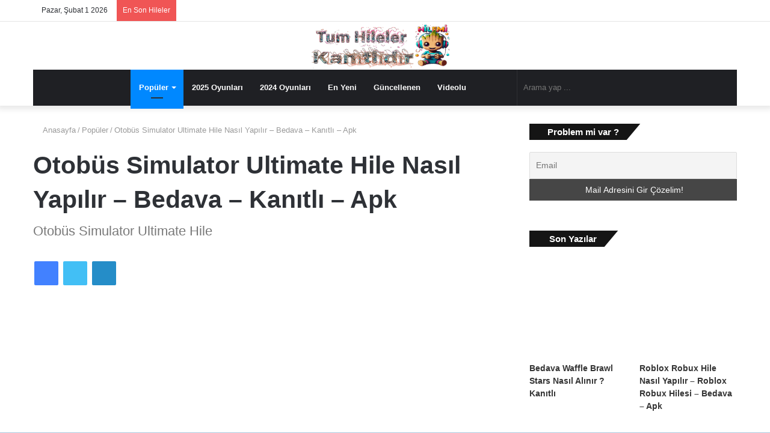

--- FILE ---
content_type: text/html; charset=UTF-8
request_url: https://hilemi.com/otobus-simulator-ultimate-hile-nasil-yapilir-2024-bedava-kanitli-apk/
body_size: 41431
content:
<!DOCTYPE html><html lang="tr" class="" data-skin="light"><head><script data-no-optimize="1">var litespeed_docref=sessionStorage.getItem("litespeed_docref");litespeed_docref&&(Object.defineProperty(document,"referrer",{get:function(){return litespeed_docref}}),sessionStorage.removeItem("litespeed_docref"));</script> <meta charset="UTF-8" /><link rel="profile" href="https://gmpg.org/xfn/11" /><meta http-equiv='x-dns-prefetch-control' content='on'><link rel='dns-prefetch' href='//cdnjs.cloudflare.com' /><link rel='dns-prefetch' href='//ajax.googleapis.com' /><link rel='dns-prefetch' href='//fonts.googleapis.com' /><link rel='dns-prefetch' href='//fonts.gstatic.com' /><link rel='dns-prefetch' href='//s.gravatar.com' /><link rel='dns-prefetch' href='//www.google-analytics.com' /><link rel='preload' as='image' href='https://hilemi.com/wp-content/uploads/2023/10/hilemi-yeni-logo-1buyuk.png'><link rel='preload' as='image' href='https://hilemi.com/wp-content/uploads/2024/03/Otobus-Simulator-Ultimate-Hile-780x470.jpg'><link rel='preload' as='font' href='https://hilemi.com/wp-content/themes/jannah/assets/fonts/tielabs-fonticon/tielabs-fonticon.woff' type='font/woff' crossorigin='anonymous' /><link rel='preload' as='font' href='https://hilemi.com/wp-content/themes/jannah/assets/fonts/fontawesome/fa-solid-900.woff2' type='font/woff2' crossorigin='anonymous' /><link rel='preload' as='font' href='https://hilemi.com/wp-content/themes/jannah/assets/fonts/fontawesome/fa-brands-400.woff2' type='font/woff2' crossorigin='anonymous' /><link rel='preload' as='font' href='https://hilemi.com/wp-content/themes/jannah/assets/fonts/fontawesome/fa-regular-400.woff2' type='font/woff2' crossorigin='anonymous' /><link rel='preload' as='script' href='https://ajax.googleapis.com/ajax/libs/webfont/1/webfont.js'><meta name='robots' content='index, follow, max-image-preview:large, max-snippet:-1, max-video-preview:-1' /><title>Otobüs Simulator Ultimate Hile Nasıl Yapılır - Bedava - Kanıtlı - Apk - HİLE Mİ ? LAZIM</title><meta name="description" content="Otobüs Simulator Ultimate Hile Nasıl Yapılır - 2024 - Bedava - Kanıtlı - Apk ve Otobüs Simulator Ultimate Hile Nasıl Yapılır - 2024 - Bedava - Kanıtlı - Apk konusuna hoşgeldiniz." /><link rel="canonical" href="https://hilemi.com/otobus-simulator-ultimate-hile-nasil-yapilir-2024-bedava-kanitli-apk/" /><meta property="og:locale" content="tr_TR" /><meta property="og:type" content="article" /><meta property="og:title" content="Otobüs Simulator Ultimate Hile Nasıl Yapılır - Bedava - Kanıtlı - Apk - HİLE Mİ ? LAZIM" /><meta property="og:description" content="Otobüs Simulator Ultimate Hile Nasıl Yapılır - 2024 - Bedava - Kanıtlı - Apk ve Otobüs Simulator Ultimate Hile Nasıl Yapılır - 2024 - Bedava - Kanıtlı - Apk konusuna hoşgeldiniz." /><meta property="og:url" content="https://hilemi.com/otobus-simulator-ultimate-hile-nasil-yapilir-2024-bedava-kanitli-apk/" /><meta property="og:site_name" content="HİLE Mİ ? LAZIM" /><meta property="article:published_time" content="2024-03-06T22:41:06+00:00" /><meta property="article:modified_time" content="2025-11-03T22:55:15+00:00" /><meta property="og:image" content="https://hilemi.com/wp-content/uploads/2024/03/Otobus-Simulator-Ultimate-Hile.jpg" /><meta property="og:image:width" content="250" /><meta property="og:image:height" content="141" /><meta property="og:image:type" content="image/jpeg" /><meta name="author" content="admin" /><meta name="twitter:card" content="summary_large_image" /><meta name="twitter:label1" content="Yazan:" /><meta name="twitter:data1" content="admin" /><meta name="twitter:label2" content="Tahmini okuma süresi" /><meta name="twitter:data2" content="6 dakika" /> <script type="application/ld+json" class="yoast-schema-graph">{"@context":"https://schema.org","@graph":[{"@type":"Article","@id":"https://hilemi.com/otobus-simulator-ultimate-hile-nasil-yapilir-2024-bedava-kanitli-apk/#article","isPartOf":{"@id":"https://hilemi.com/otobus-simulator-ultimate-hile-nasil-yapilir-2024-bedava-kanitli-apk/"},"author":{"name":"admin","@id":"https://hilemi.com/#/schema/person/10bfe7241802d37831d3ad8615ee7aad"},"headline":"Otobüs Simulator Ultimate Hile Nasıl Yapılır &#8211; Bedava &#8211; Kanıtlı &#8211; Apk","datePublished":"2024-03-06T22:41:06+00:00","dateModified":"2025-11-03T22:55:15+00:00","mainEntityOfPage":{"@id":"https://hilemi.com/otobus-simulator-ultimate-hile-nasil-yapilir-2024-bedava-kanitli-apk/"},"wordCount":1277,"publisher":{"@id":"https://hilemi.com/#/schema/person/10bfe7241802d37831d3ad8615ee7aad"},"image":{"@id":"https://hilemi.com/otobus-simulator-ultimate-hile-nasil-yapilir-2024-bedava-kanitli-apk/#primaryimage"},"thumbnailUrl":"https://hilemi.com/wp-content/uploads/2024/03/Otobus-Simulator-Ultimate-Hile.jpg","keywords":["2024","apk","bedava","güncel","hile","hilesi","kanıtlı","Otobüs Simulator Ultimate","Otobüs Simulator Ultimate 2024","Otobüs Simulator Ultimate apk","Otobüs Simulator Ultimate bedava","Otobüs Simulator Ultimate güncel","Otobüs Simulator Ultimate kanıtlı","Otobüs Simulator Ultimate Para","Otobüs Simulator Ultimate Para Hilesi","Otobüs Simulator Ultimate Para hilesi 2024","Otobüs Simulator Ultimate Para hilesi bedava","Otobüs Simulator Ultimate Para hilesi güncel","Otobüs Simulator Ultimate Para hilesi kanıtlı","Otobüs Simulator Ultimate Para hilesi türkçe","Otobüs Simulator Ultimate türkçe","Para","türkçe"],"articleSection":["2024 Oyunları","Bedava","En Yeni","Güncellenen","Popüler","Videolu"],"inLanguage":"tr"},{"@type":"WebPage","@id":"https://hilemi.com/otobus-simulator-ultimate-hile-nasil-yapilir-2024-bedava-kanitli-apk/","url":"https://hilemi.com/otobus-simulator-ultimate-hile-nasil-yapilir-2024-bedava-kanitli-apk/","name":"Otobüs Simulator Ultimate Hile Nasıl Yapılır - Bedava - Kanıtlı - Apk - HİLE Mİ ? LAZIM","isPartOf":{"@id":"https://hilemi.com/#website"},"primaryImageOfPage":{"@id":"https://hilemi.com/otobus-simulator-ultimate-hile-nasil-yapilir-2024-bedava-kanitli-apk/#primaryimage"},"image":{"@id":"https://hilemi.com/otobus-simulator-ultimate-hile-nasil-yapilir-2024-bedava-kanitli-apk/#primaryimage"},"thumbnailUrl":"https://hilemi.com/wp-content/uploads/2024/03/Otobus-Simulator-Ultimate-Hile.jpg","datePublished":"2024-03-06T22:41:06+00:00","dateModified":"2025-11-03T22:55:15+00:00","description":"Otobüs Simulator Ultimate Hile Nasıl Yapılır - 2024 - Bedava - Kanıtlı - Apk ve Otobüs Simulator Ultimate Hile Nasıl Yapılır - 2024 - Bedava - Kanıtlı - Apk konusuna hoşgeldiniz.","breadcrumb":{"@id":"https://hilemi.com/otobus-simulator-ultimate-hile-nasil-yapilir-2024-bedava-kanitli-apk/#breadcrumb"},"inLanguage":"tr","potentialAction":[{"@type":"ReadAction","target":["https://hilemi.com/otobus-simulator-ultimate-hile-nasil-yapilir-2024-bedava-kanitli-apk/"]}]},{"@type":"ImageObject","inLanguage":"tr","@id":"https://hilemi.com/otobus-simulator-ultimate-hile-nasil-yapilir-2024-bedava-kanitli-apk/#primaryimage","url":"https://hilemi.com/wp-content/uploads/2024/03/Otobus-Simulator-Ultimate-Hile.jpg","contentUrl":"https://hilemi.com/wp-content/uploads/2024/03/Otobus-Simulator-Ultimate-Hile.jpg","width":250,"height":141,"caption":"Otobüs Simulator Ultimate Hile"},{"@type":"BreadcrumbList","@id":"https://hilemi.com/otobus-simulator-ultimate-hile-nasil-yapilir-2024-bedava-kanitli-apk/#breadcrumb","itemListElement":[{"@type":"ListItem","position":1,"name":"Anasayfa","item":"https://hilemi.com/"},{"@type":"ListItem","position":2,"name":"Otobüs Simulator Ultimate Hile Nasıl Yapılır &#8211; Bedava &#8211; Kanıtlı &#8211; Apk"}]},{"@type":"WebSite","@id":"https://hilemi.com/#website","url":"https://hilemi.com/","name":"HİLE Mİ ? LAZIM","description":"Hile mi Lazım ? Aradığınız bütün hileler videolu , kanıtlı ve sesli anlatım ile bu sitede.","publisher":{"@id":"https://hilemi.com/#/schema/person/10bfe7241802d37831d3ad8615ee7aad"},"potentialAction":[{"@type":"SearchAction","target":{"@type":"EntryPoint","urlTemplate":"https://hilemi.com/?s={search_term_string}"},"query-input":{"@type":"PropertyValueSpecification","valueRequired":true,"valueName":"search_term_string"}}],"inLanguage":"tr"},{"@type":["Person","Organization"],"@id":"https://hilemi.com/#/schema/person/10bfe7241802d37831d3ad8615ee7aad","name":"admin","image":{"@type":"ImageObject","inLanguage":"tr","@id":"https://hilemi.com/#/schema/person/image/","url":"https://hilemi.com/wp-content/uploads/2022/09/download-icon-emojiemoticonfunnyhappymansmileyicon-1320184905401670102_256.ico","contentUrl":"https://hilemi.com/wp-content/uploads/2022/09/download-icon-emojiemoticonfunnyhappymansmileyicon-1320184905401670102_256.ico","width":1,"height":1,"caption":"admin"},"logo":{"@id":"https://hilemi.com/#/schema/person/image/"},"sameAs":["https://hilemi.com"],"url":"https://hilemi.com/author/hilemi/"}]}</script> <link rel="alternate" type="application/rss+xml" title="HİLE Mİ ? LAZIM &raquo; akışı" href="https://hilemi.com/feed/" /><link rel="alternate" type="application/rss+xml" title="HİLE Mİ ? LAZIM &raquo; yorum akışı" href="https://hilemi.com/comments/feed/" /><link rel="alternate" title="oEmbed (JSON)" type="application/json+oembed" href="https://hilemi.com/wp-json/oembed/1.0/embed?url=https%3A%2F%2Fhilemi.com%2Fotobus-simulator-ultimate-hile-nasil-yapilir-2024-bedava-kanitli-apk%2F" /><link rel="alternate" title="oEmbed (XML)" type="text/xml+oembed" href="https://hilemi.com/wp-json/oembed/1.0/embed?url=https%3A%2F%2Fhilemi.com%2Fotobus-simulator-ultimate-hile-nasil-yapilir-2024-bedava-kanitli-apk%2F&#038;format=xml" /><style id="litespeed-ccss">.wp-block-group{box-sizing:border-box}:where(.wp-block-latest-comments:not([style*=line-height] .wp-block-latest-comments__comment)){line-height:1.1}:where(.wp-block-latest-comments:not([style*=line-height] .wp-block-latest-comments__comment-excerpt p)){line-height:1.8}.wp-block-latest-posts{box-sizing:border-box}.wp-block-latest-posts.wp-block-latest-posts__list{list-style:none}.wp-block-latest-posts.wp-block-latest-posts__list li{clear:both;overflow-wrap:break-word}.wp-block-latest-posts.is-grid{display:flex;flex-wrap:wrap}.wp-block-latest-posts.is-grid li{margin:0 1.25em 1.25em 0;width:100%}@media (min-width:600px){.wp-block-latest-posts.columns-3 li{width:calc(33.33333% - .83333em)}.wp-block-latest-posts.columns-3 li:nth-child(3n){margin-right:0}}:root :where(.wp-block-latest-posts.is-grid){padding:0}:root :where(.wp-block-latest-posts.wp-block-latest-posts__list){padding-left:0}ul{box-sizing:border-box}.wp-block-search__button{margin-left:10px;word-break:normal}:where(.wp-block-search__button){border:1px solid #ccc;padding:6px 10px}.wp-block-search__inside-wrapper{display:flex;flex:auto;flex-wrap:nowrap;max-width:100%}.wp-block-search__label{width:100%}.wp-block-search__input{appearance:none;border:1px solid #949494;flex-grow:1;margin-left:0;margin-right:0;min-width:3rem;padding:8px;text-decoration:unset!important}:where(.wp-block-search__input){font-family:inherit;font-size:inherit;font-style:inherit;font-weight:inherit;letter-spacing:inherit;line-height:inherit;text-transform:inherit}:root{--wp--preset--font-size--normal:16px;--wp--preset--font-size--huge:42px}.screen-reader-text{border:0;clip-path:inset(50%);height:1px;margin:-1px;overflow:hidden;padding:0;position:absolute;width:1px;word-wrap:normal!important}:where(figure){margin:0 0 1em}.wp-block-search .wp-block-search__label{font-weight:700}.wp-block-search__button{border:1px solid #ccc;padding:.375em .625em}:root{--wp--preset--aspect-ratio--square:1;--wp--preset--aspect-ratio--4-3:4/3;--wp--preset--aspect-ratio--3-4:3/4;--wp--preset--aspect-ratio--3-2:3/2;--wp--preset--aspect-ratio--2-3:2/3;--wp--preset--aspect-ratio--16-9:16/9;--wp--preset--aspect-ratio--9-16:9/16;--wp--preset--color--black:#000000;--wp--preset--color--cyan-bluish-gray:#abb8c3;--wp--preset--color--white:#ffffff;--wp--preset--color--pale-pink:#f78da7;--wp--preset--color--vivid-red:#cf2e2e;--wp--preset--color--luminous-vivid-orange:#ff6900;--wp--preset--color--luminous-vivid-amber:#fcb900;--wp--preset--color--light-green-cyan:#7bdcb5;--wp--preset--color--vivid-green-cyan:#00d084;--wp--preset--color--pale-cyan-blue:#8ed1fc;--wp--preset--color--vivid-cyan-blue:#0693e3;--wp--preset--color--vivid-purple:#9b51e0;--wp--preset--gradient--vivid-cyan-blue-to-vivid-purple:linear-gradient(135deg,rgba(6,147,227,1) 0%,rgb(155,81,224) 100%);--wp--preset--gradient--light-green-cyan-to-vivid-green-cyan:linear-gradient(135deg,rgb(122,220,180) 0%,rgb(0,208,130) 100%);--wp--preset--gradient--luminous-vivid-amber-to-luminous-vivid-orange:linear-gradient(135deg,rgba(252,185,0,1) 0%,rgba(255,105,0,1) 100%);--wp--preset--gradient--luminous-vivid-orange-to-vivid-red:linear-gradient(135deg,rgba(255,105,0,1) 0%,rgb(207,46,46) 100%);--wp--preset--gradient--very-light-gray-to-cyan-bluish-gray:linear-gradient(135deg,rgb(238,238,238) 0%,rgb(169,184,195) 100%);--wp--preset--gradient--cool-to-warm-spectrum:linear-gradient(135deg,rgb(74,234,220) 0%,rgb(151,120,209) 20%,rgb(207,42,186) 40%,rgb(238,44,130) 60%,rgb(251,105,98) 80%,rgb(254,248,76) 100%);--wp--preset--gradient--blush-light-purple:linear-gradient(135deg,rgb(255,206,236) 0%,rgb(152,150,240) 100%);--wp--preset--gradient--blush-bordeaux:linear-gradient(135deg,rgb(254,205,165) 0%,rgb(254,45,45) 50%,rgb(107,0,62) 100%);--wp--preset--gradient--luminous-dusk:linear-gradient(135deg,rgb(255,203,112) 0%,rgb(199,81,192) 50%,rgb(65,88,208) 100%);--wp--preset--gradient--pale-ocean:linear-gradient(135deg,rgb(255,245,203) 0%,rgb(182,227,212) 50%,rgb(51,167,181) 100%);--wp--preset--gradient--electric-grass:linear-gradient(135deg,rgb(202,248,128) 0%,rgb(113,206,126) 100%);--wp--preset--gradient--midnight:linear-gradient(135deg,rgb(2,3,129) 0%,rgb(40,116,252) 100%);--wp--preset--font-size--small:13px;--wp--preset--font-size--medium:20px;--wp--preset--font-size--large:36px;--wp--preset--font-size--x-large:42px;--wp--preset--spacing--20:0.44rem;--wp--preset--spacing--30:0.67rem;--wp--preset--spacing--40:1rem;--wp--preset--spacing--50:1.5rem;--wp--preset--spacing--60:2.25rem;--wp--preset--spacing--70:3.38rem;--wp--preset--spacing--80:5.06rem;--wp--preset--shadow--natural:6px 6px 9px rgba(0, 0, 0, 0.2);--wp--preset--shadow--deep:12px 12px 50px rgba(0, 0, 0, 0.4);--wp--preset--shadow--sharp:6px 6px 0px rgba(0, 0, 0, 0.2);--wp--preset--shadow--outlined:6px 6px 0px -3px rgba(255, 255, 255, 1), 6px 6px rgba(0, 0, 0, 1);--wp--preset--shadow--crisp:6px 6px 0px rgba(0, 0, 0, 1)}.fa{font-family:var(--fa-style-family,"Font Awesome 6 Free");font-weight:var(--fa-style,900)}.fa{-moz-osx-font-smoothing:grayscale;-webkit-font-smoothing:antialiased;display:var(--fa-display,inline-block);font-style:normal;font-variant:normal;line-height:1;text-rendering:auto}.fa-2x{font-size:2em}.fa-envelope-square::before{content:""}:root,:host{--fa-style-family-brands:'Font Awesome 6 Brands';--fa-font-brands:normal 400 1em/1 'Font Awesome 6 Brands'}:root,:host{--fa-style-family-classic:'Font Awesome 6 Free';--fa-font-regular:normal 400 1em/1 'Font Awesome 6 Free'}:root,:host{--fa-style-family-classic:'Font Awesome 6 Free';--fa-font-solid:normal 900 1em/1 'Font Awesome 6 Free'}.tnp-widget-minimal{width:100%}.tnp-widget-minimal form{margin:0;padding:0;border:0}.tnp-widget-minimal input.tnp-email{width:100%;box-sizing:border-box;padding:10px;display:inline-block;border:1px solid #ddd;background-color:#f4f4f4;color:#444;font-size:14px}.tnp-widget-minimal input.tnp-submit{width:100%;box-sizing:border-box;padding:10px;display:inline-block;border:1px;border-color:#ddd;background-color:#444;background-image:none;text-shadow:none;color:#fff;font-size:14px;line-height:normal;border-radius:0;height:auto;margin:0}html{-ms-touch-action:manipulation;touch-action:manipulation;-webkit-text-size-adjust:100%;-ms-text-size-adjust:100%}article,aside,figure,header,nav{display:block}a{background-color:#fff0}img{border-style:none}figure{margin:1em 0}button,input{font:inherit}button,input{overflow:visible}button,input{margin:0}button{text-transform:none}button,[type="submit"]{-webkit-appearance:button}button::-moz-focus-inner,input::-moz-focus-inner{border:0;padding:0}button:-moz-focusring,input:-moz-focusring{outline:1px dotted ButtonText}[type="search"]{-webkit-appearance:textfield}[type="search"]::-webkit-search-cancel-button,[type="search"]::-webkit-search-decoration{-webkit-appearance:none}*{padding:0;margin:0;list-style:none;border:0;outline:none;box-sizing:border-box}*:before,*:after{box-sizing:border-box}body{background:#F7F7F7;color:#2c2f34;font-family:-apple-system,BlinkMacSystemFont,"Segoe UI",Roboto,Oxygen,Oxygen-Sans,Ubuntu,Cantarell,"Helvetica Neue","Open Sans",Arial,sans-serif;font-size:13px;line-height:21px}h1,h2,h3,.the-subtitle{line-height:1.4;font-weight:600}h1{font-size:41px;font-weight:700}h2{font-size:27px}h3{font-size:23px}.the-subtitle{font-size:17px}a{color:#333;text-decoration:none}img{max-width:100%;height:auto}.screen-reader-text{clip:rect(1px,1px,1px,1px);position:absolute!important;height:1px;width:1px;overflow:hidden}.stream-item{text-align:center;position:relative;z-index:2;margin:20px 0;padding:0}.stream-item.stream-item-above-header{margin:0}.tie-icon:before,[class^="tie-icon-"],[class*=" tie-icon-"]{font-family:"tiefonticon"!important;speak:never;font-style:normal;font-weight:400;font-variant:normal;text-transform:none;line-height:1;-webkit-font-smoothing:antialiased;-moz-osx-font-smoothing:grayscale;display:inline-block}body.tie-no-js a.remove,body.tie-no-js .tooltip,body.tie-no-js .menu-sub-content{display:none!important}body.tie-no-js .fa,body.tie-no-js .tie-icon:before,body.tie-no-js [class^="tie-icon-"],body.tie-no-js [class*=" tie-icon-"]{visibility:hidden!important}body.tie-no-js [class^="tie-icon-"]:before,body.tie-no-js [class*=" tie-icon-"]:before{content:""}.tie-popup,#autocomplete-suggestions{display:none}.container{margin-right:auto;margin-left:auto;padding-left:15px;padding-right:15px}.container:after{content:"";display:table;clear:both}@media (min-width:768px){.container{width:100%}}@media (min-width:1200px){.container{max-width:1200px}}.tie-row{margin-left:-15px;margin-right:-15px}.tie-row:after{content:"";display:table;clear:both}.tie-col-md-4,.tie-col-md-8,.tie-col-xs-12{position:relative;min-height:1px;padding-left:15px;padding-right:15px}.tie-col-xs-12{float:left}.tie-col-xs-12{width:100%}@media (min-width:992px){.tie-col-md-4,.tie-col-md-8{float:left}.tie-col-md-4{width:33.33333%}.tie-col-md-8{width:66.66667%}}.tie-alignleft{float:left}.tie-alignright{float:right}.clearfix:before,.clearfix:after{content:" ";display:block;height:0;overflow:hidden}.clearfix:after{clear:both}.tie-container,#tie-wrapper{height:100%;min-height:650px}.tie-container{position:relative;overflow:hidden}#tie-wrapper{background:#fff;position:relative;z-index:108;height:100%;margin:0 auto}.container-wrapper{background:#fff;border:1px solid rgb(0 0 0/.1);border-radius:2px;padding:30px}#content{margin-top:30px}@media (max-width:991px){#content{margin-top:15px}}.site-content{-ms-word-wrap:break-word;word-wrap:break-word}.theme-header{background:#fff;position:relative;z-index:999}.theme-header:after{content:"";display:table;clear:both}.theme-header.has-shadow{box-shadow:0 0 10px 5px rgb(0 0 0/.1)}.logo-row{position:relative}#logo{margin-top:40px;margin-bottom:40px;display:block;float:left}#logo img{vertical-align:middle}#logo a{display:inline-block}.header-layout-2 #logo{float:none;text-align:center}.header-layout-2 #logo img{margin-right:auto;margin-left:auto}.header-layout-2 .logo-container{width:100%;float:none}@media (max-width:991px){#theme-header.has-normal-width-logo #logo{margin:14px 0!important;text-align:left;line-height:1}#theme-header.has-normal-width-logo #logo img{width:auto;height:auto;max-width:190px}}@media (max-width:479px){#theme-header.has-normal-width-logo #logo img{max-width:160px;max-height:60px!important}}@media (max-width:991px){#theme-header.mobile-header-default:not(.header-layout-1) #logo{-webkit-flex-grow:10;-ms-flex-positive:10;flex-grow:10}}.components{float:right}.components>li{position:relative;float:right;list-style:none}.components>li>a{display:block;position:relative;width:30px;text-align:center;line-height:inherit;font-size:16px}.components .search-bar{width:auto;border:solid rgb(0 0 0/.1);border-width:0 1px;margin-left:10px}.components #search{position:relative;background:#fff0}.components #search-input{border:0;margin-bottom:0;line-height:inherit;width:100%;background:#fff0;padding:0 25px 0 10px;border-radius:0;box-sizing:border-box;font-size:inherit}.components #search-submit{position:absolute;right:0;top:0;width:40px;line-height:inherit;color:#777;background:#fff0;font-size:15px;padding:0}.header-layout-2 #menu-components-wrap{display:-webkit-flex;display:-ms-flexbox;display:flex;-webkit-justify-content:center;-ms-flex-pack:center;justify-content:center}@media (max-width:991px){.logo-container{border-width:0;display:-webkit-flex;display:-ms-flexbox;display:flex;-webkit-flex-flow:row nowrap;-ms-flex-flow:row nowrap;flex-flow:row nowrap;-webkit-align-items:center;-ms-flex-align:center;align-items:center;-webkit-justify-content:space-between;-ms-flex-pack:justify;justify-content:space-between}}.mobile-header-components{display:none;z-index:10;height:30px;line-height:30px;-webkit-flex-wrap:nowrap;-ms-flex-wrap:nowrap;flex-wrap:nowrap;-webkit-flex:1 1 0%;-ms-flex:1 1 0%;flex:1 1 0%}.mobile-header-components .components{float:none;display:-webkit-flex!important;display:-ms-flexbox!important;display:flex!important;-webkit-justify-content:stretch;-ms-flex-pack:stretch;justify-content:stretch}.mobile-header-components .components li.custom-menu-link{display:inline-block;float:none}.mobile-header-components .components li.custom-menu-link>a{width:20px;padding-bottom:15px}.mobile-header-components [class^="tie-icon-"]{font-size:18px;width:20px;height:20px;vertical-align:middle}.mobile-header-components .tie-mobile-menu-icon{font-size:20px}.mobile-header-components .nav-icon{display:inline-block;width:20px;height:2px;background-color:#2c2f34;position:relative;top:-4px}.mobile-header-components .nav-icon:before,.mobile-header-components .nav-icon:after{position:absolute;right:0;background-color:#2c2f34;content:"";display:block;width:100%;height:100%;-webkit-transform:translateZ(0);transform:translateZ(0);-webkit-backface-visibility:hidden;backface-visibility:hidden}.mobile-header-components .nav-icon:before{-webkit-transform:translateY(-7px);-ms-transform:translateY(-7px);transform:translateY(-7px)}.mobile-header-components .nav-icon:after{-webkit-transform:translateY(7px);-ms-transform:translateY(7px);transform:translateY(7px)}#mobile-header-components-area_1 .components li.custom-menu-link>a{margin-right:15px}#mobile-header-components-area_2 .components{-webkit-flex-direction:row-reverse;-ms-flex-direction:row-reverse;flex-direction:row-reverse}#mobile-header-components-area_2 .components li.custom-menu-link>a{margin-left:15px}@media (max-width:991px){.logo-container:before,.logo-container:after{height:1px}#tie-body #mobile-container,.mobile-header-components{display:block}#slide-sidebar-widgets{display:none}}.top-nav{background-color:#fff;position:relative;z-index:10;line-height:35px;border:1px solid rgb(0 0 0/.1);border-width:1px 0;color:#2c2f34}.main-nav-below.top-nav-above .top-nav{border-top-width:0}.top-nav a:not(.button):not(:hover){color:#2c2f34}.topbar-wrapper{display:-webkit-flex;display:-ms-flexbox;display:flex;min-height:35px}.top-nav .tie-alignleft,.top-nav .tie-alignright{-webkit-flex-grow:1;-ms-flex-positive:1;flex-grow:1;position:relative}.top-nav.has-breaking-news .tie-alignleft{-webkit-flex:1 0 100px;-ms-flex:1 0 100px;flex:1 0 100px}.top-nav.has-breaking-news .tie-alignright{-webkit-flex-grow:0;-ms-flex-positive:0;flex-grow:0;z-index:1}.topbar-today-date{float:left;padding-right:15px;font-size:12px;-webkit-flex-shrink:0;-ms-flex-negative:0;flex-shrink:0}.topbar-today-date:before{font-size:13px;content:""}@media (max-width:991px){.topbar-today-date,.theme-header .components{display:none}}.breaking{display:none}.main-nav-wrapper{position:relative;z-index:4}.main-nav{position:relative;border:1px solid rgb(0 0 0/.1);border-width:1px 0}.main-menu-wrapper{border:0 solid rgb(0 0 0/.1);position:relative}@media (min-width:992px){.header-menu{float:left}.header-menu .menu li{display:block;float:left}.header-menu .menu a{display:block;position:relative}.header-menu .menu .sub-menu a{padding:8px 10px}.header-menu .menu ul{box-shadow:0 2px 5px rgb(0 0 0/.1)}.header-menu .menu ul li{position:relative}.header-menu .menu ul a{border-width:0 0 1px}#main-nav{z-index:9;line-height:60px}.main-menu .menu>li>a{padding:0 14px;font-size:13px;font-weight:600}.main-menu .menu>li>.menu-sub-content{border-top:2px solid #08f}.main-menu .menu ul{line-height:20px;z-index:1}.main-menu .menu-sub-content{display:none;padding:15px;width:230px;position:absolute;box-shadow:0 2px 2px rgb(0 0 0/.15)}.main-menu .menu-sub-content a{width:200px}.main-nav-dark .main-nav{background:#1f2024;border-width:0}.main-nav-dark .main-nav .search-bar{border-color:rgb(255 255 255/.07)}.main-nav-dark .main-nav .components>li>a{color:#fff}.main-nav-dark .main-menu .menu>li a{color:#fff}.main-nav-dark .main-menu .menu-sub-content{background:#1f2024;color:#fff}.main-nav-dark .main-menu .menu ul a{border-color:rgb(255 255 255/.04)}.main-nav-dark.main-nav-boxed .main-nav .main-menu-wrapper{background-color:#1f2024}}@media (min-width:992px){.menu-item-has-children>a:before{content:"";position:absolute;right:12px;margin-top:2px;top:50%;bottom:auto;-webkit-transform:translateY(-50%);-ms-transform:translateY(-50%);transform:translateY(-50%);width:0;height:0;border:4px solid #fff0;border-top:4px solid #fff}.menu>.menu-item-has-children:not(.is-icon-only)>a{padding-right:25px}}@media (min-width:992px){.main-nav-boxed .main-nav{border-width:0}.main-nav-boxed .main-menu-wrapper{float:left;width:100%}.main-nav-boxed .main-menu-wrapper .search-bar{border-right-width:0}}.main-nav-boxed .main-nav:not(.fixed-nav){background:transparent!important}@media only screen and (min-width:992px) and (max-width:1100px){.main-nav .menu>li:not(.is-icon-only)>a{padding-left:7px;padding-right:7px}.main-nav .menu>li:not(.is-icon-only)>a:before{display:none}}@media (max-width:991px){#tie-wrapper header#theme-header{box-shadow:none;background:transparent!important}.logo-container{border-width:0;box-shadow:0 3px 7px 0 rgb(0 0 0/.1)}.logo-container{background-color:#fff}.header-layout-2 .main-nav-wrapper{display:none}.main-menu-wrapper .tie-alignleft{width:100%}}.magazine2 .container-wrapper{border-width:0;padding:0;background-color:#fff0;opacity:.99}@media (min-width:992px){.magazine2.sidebar-right .sidebar{padding-left:40px}}.magazine2 .sidebar .container-wrapper{margin-bottom:50px}@media (max-width:991px){.magazine2 .sidebar .container-wrapper{margin-bottom:30px}}.magazine2.post-layout-1 .entry-header-outer{padding:0 0 20px}.magazine2 .share-buttons-top{padding-right:0;padding-left:0}.magazine2 .share-buttons-top:first-child{padding-top:0}.main-nav-dark .main-nav input{color:#ccc}@media (min-width:992px){.theme-header .logo-row>div{height:auto!important}}.breaking{float:left;width:100%;height:35px;line-height:35px;display:block!important}.breaking-title{padding:0 10px;display:block;float:left;color:#fff;font-size:12px;position:relative}.breaking-title span{position:relative;z-index:1}.breaking-title span.breaking-icon{display:none}@media (max-width:600px){.breaking-title span.breaking-icon{display:inline-block}.breaking-title .breaking-title-text{display:none}}.breaking-title:before{content:"";background:#f05555;width:100%;height:100%;position:absolute;left:0;top:0;z-index:0}.breaking-news{display:none}input{border:1px solid rgb(0 0 0/.1);color:#2c2f34;font-size:13px;outline:none;padding:5px;line-height:23px;border-radius:2px;max-width:100%;background-color:#fff0}input:not([type="checkbox"]):not([type="radio"]){-webkit-appearance:none;-moz-appearance:none;appearance:none;outline:none}@media (max-width:767px){input:not([type="submit"]){font-size:16px!important}}[type="submit"]{width:auto;position:relative;background-color:#08f;color:#fff;padding:7px 15px;margin:0;font-weight:400;font-size:13px;display:inline-block;text-align:center;line-height:21px;border:none;text-decoration:none;vertical-align:middle;border-radius:2px;-webkit-appearance:none;-moz-appearance:none;appearance:none}.background-overlay{background-attachment:fixed}.sidebar-right .main-content{float:left}.sidebar-right .sidebar{float:right}@media (min-width:992px){.sidebar-right.magazine2 .main-content{padding-right:5px}}.post-thumb{position:relative;height:100%;display:block;-webkit-backface-visibility:hidden;backface-visibility:hidden;-webkit-transform:rotate(0);-ms-transform:rotate(0);transform:rotate(0)}.post-thumb img{width:100%;display:block}.post-meta{margin:10px 0 8px;font-size:12px;overflow:hidden}.post-meta{color:#767676}.post-meta .meta-item{margin-right:8px;display:inline-block}.post-meta .meta-item.tie-icon:before{padding-right:3px}.post-meta .meta-item.date:before{content:""}@media (max-width:767px){.main-content .post-meta>span{float:left}}.post-cat-wrap{position:relative;z-index:3;margin-bottom:5px;font-weight:400;font-family:inherit!important;line-height:0;display:block}.post-cat{display:inline-block;background:#08f;color:#fff;padding:0 6px;font-size:12px;line-height:1.85em;margin-right:4px;position:relative;white-space:nowrap;word-wrap:normal;letter-spacing:0;border-radius:2px}#breadcrumb{margin:50px 0 0}#breadcrumb,#breadcrumb a:not(:hover){color:#999}#breadcrumb .delimiter{margin:0 3px;font-style:normal}.entry-header-outer #breadcrumb{margin:0 0 20px;padding:0}@media (max-width:767px){.single-post #breadcrumb .current,.single-post #breadcrumb em:last-of-type{display:none}}.entry-header{padding:30px 30px 0;margin-bottom:20px}@media (max-width:991px){.entry-header{padding:20px 20px 0}}@media (max-width:767px){.container-wrapper{padding:20px 15px}}#mobile-container{display:none;padding:10px 30px 30px}#mobile-menu{margin-bottom:20px;position:relative;padding-top:15px}#mobile-social-icons{margin-bottom:15px}#mobile-social-icons ul{text-align:center;overflow:hidden}#mobile-search .search-form{overflow:hidden}#mobile-search .search-form:after{position:absolute;content:"";font-family:"tiefonticon";top:4px;right:10px;line-height:30px;width:30px;font-size:16px;border-radius:50%;text-align:center;color:#fff}#mobile-search .search-field{background-color:rgb(0 0 0/.05);border-color:rgb(255 255 255/.1);color:#fff;width:100%;border-radius:50px;padding:7px 45px 7px 20px}#mobile-search .search-submit{background:#fff0;font-size:0;width:35px;height:38px;position:absolute;top:0;right:5px;z-index:1}#mobile-search input::-webkit-input-placeholder{color:rgb(255 255 255/.6)}#mobile-search input::-moz-placeholder{color:rgb(255 255 255/.6)}#mobile-search input:-moz-placeholder{color:rgb(255 255 255/.6)}#mobile-search input:-ms-input-placeholder{color:rgb(255 255 255/.6)}.block-head-4 .has-block-head-4{position:relative;opacity:.99;display:inline-block!important;width:auto;font-size:15px;line-height:1.3;font-weight:500;margin-bottom:20px;padding:5px 10px;color:#fff}.block-head-4 .has-block-head-4:before{content:"";position:absolute;left:0;top:0;width:100%;height:100%;background-color:#08f;z-index:-1}.block-head-4 #cancel-comment-reply-link{color:#fff}.block-head-4 .widget-title{padding:0 10px}.block-head-4 .widget-title .the-subtitle{line-height:27px}.block-head-4#tie-body .widget-title,.block-head-4#tie-body .widget-title a:not(:hover){color:#fff}.block-head-4#tie-body .widget-title:before{background:#111}.block-head-4 #check-also-box .widget-title{padding-left:30px}.block-head-4 #check-also-close{top:4px;left:5px}.block-head-4 .widget-title a:not(:hover){color:#fff}.block-head-4 span.widget-title-icon{float:left;margin-right:10px;line-height:27px;position:static;color:#fff}.block-head-4 .widget-title,.block-head-4 .side-aside .widget{opacity:.99}.block-head-6 .has-block-head-4:after{content:"";position:absolute;right:0;top:0;width:70%;height:100%;background-color:#08f;-webkit-transform:skew(-40deg) translateX(14px);-ms-transform:skew(-40deg) translateX(14px);transform:skew(-40deg) translateX(14px);z-index:-1}.block-head-6#tie-body .widget-title:after{background:#111}.tab-content{padding:30px;display:none}.tab-content{position:relative}@media (max-width:767px){.tab-content{padding:20px}}.tab-content-elements li{opacity:0}.magazine2 .tab-content{padding:30px 0 0}@media (max-width:767px){.magazine2 .tab-content{padding:20px 0 0}}#tie-wrapper:after{position:absolute;z-index:1000;top:-10%;left:-50%;width:0;height:0;background:rgb(0 0 0/.2);content:"";opacity:0}.side-aside{position:fixed;top:0;z-index:111;visibility:hidden;width:350px;max-width:100%;height:100%;background:#161619;background-repeat:no-repeat;background-position:center top;background-size:cover;overflow-y:auto}@media (min-width:992px){.side-aside{right:0;-webkit-transform:translate(350px,0);-ms-transform:translate(350px,0);transform:translate(350px,0)}}@media (max-width:991px){.side-aside.appear-from-left{left:0;-webkit-transform:translate(-100%,0);-ms-transform:translate(-100%,0);transform:translate(-100%,0)}.side-aside.is-fullwidth{width:100%}}.is-desktop .side-aside .has-custom-scroll{padding:50px 0 0}.side-aside.dark-skin .container-wrapper{border-radius:0;border:0;background:#fff0}.side-aside:after{position:absolute;top:0;left:0;width:100%;height:100%;background:rgb(0 0 0/.2);content:"";opacity:1}.side-aside .container-wrapper{padding:30px!important}.dark-skin{background-color:#1f2024;color:#fff}.dark-skin input:not([type="submit"]){color:#ccc}.dark-skin a:not(:hover){color:#fff}.dark-skin input:not([type=submit]){border-color:rgb(255 255 255/.1)}.dark-skin .container-wrapper{background-color:#1f2024;border-color:rgb(255 255 255/.1)}.dark-skin .widget a:not(:hover),.dark-skin .widget-title{color:#fff}.dark-skin .widget-title-icon{color:#ccc}.sidebar .container-wrapper{margin-bottom:30px}@media (max-width:991px){.sidebar .container-wrapper{margin-bottom:15px}}@media (max-width:991px){.has-sidebar .sidebar{margin-top:15px}.magazine2.has-sidebar .sidebar{margin-top:40px}}.widget-title{position:relative}.widget-title .the-subtitle{font-size:15px;min-height:15px}.widget-title-icon{position:absolute;right:0;top:1px;color:#b9bec3;font-size:15px}.widget-title-icon:before{content:""}.post-widget-body{padding-left:125px}.post-widget-body .post-title{font-size:14px;line-height:1.4;margin-bottom:5px}.post-widget-thumbnail{float:left;margin-right:15px;position:relative}.post-widget-thumbnail img.tie-small-image{width:110px}.widget li{padding:6px 0}.widget li:first-child{padding-top:0}.widget li:last-child{padding-bottom:0;border-bottom:0}.widget li:after{clear:both;display:table;content:""}.widget .post-meta{margin:2px 0 0;font-size:11px;line-height:17px}.posts-list .widget-title-icon:before{content:""}.widget-posts-list-container{position:relative}.posts-list-half-posts .posts-list-items li{padding-bottom:20px}.posts-list-half-posts li .post-widget-thumbnail{width:100%;margin-right:0;margin-bottom:10px}.posts-list-half-posts li .post-widget-thumbnail a{min-height:40px}.posts-list-half-posts li .post-widget-body{padding-left:0}.posts-list-half-posts .posts-list-items{overflow:hidden;margin-bottom:-20px}.posts-list-half-posts li{width:47%;float:left}@media only screen and (min-width:480px) and (max-width:992px){.posts-list-half-posts li{width:48%}}.posts-list-half-posts li:nth-child(2){padding-top:0}.posts-list-half-posts li:nth-child(2n){float:right}.posts-list-half-posts li:nth-child(2n+1){clear:both}.posts-list-half-posts li .post-title{font-size:14px;line-height:1.4}.posts-list-half-posts .post-meta{overflow:inherit}@media (max-width:991px){.posts-list-half-posts li .post-title{font-size:20px}}@media (max-width:670px){.posts-list-half-posts li .post-title{font-size:14px}}form.search-form{overflow:auto;position:relative;width:100%;margin-top:10px}.search-field{float:left;width:73%;padding:8px 15px}.search-submit[type="submit"]{float:right;padding:10px 5px;margin-left:2%;width:25%}li.widget-post-list{padding:7px 0;position:relative}.social-icons-widget ul{margin:0-3px}a.remove{position:absolute;top:0;right:0;display:block;speak:never;-webkit-font-smoothing:antialiased;-moz-osx-font-smoothing:grayscale;width:20px;height:20px;display:block;line-height:20px;text-align:center;font-size:15px}a.remove:before{content:"";font-family:"tiefonticon";color:#e74c3c}a.remove.big-btn{width:25px;height:25px;line-height:25px;font-size:22px}a.remove.light-btn:not(:hover):before{color:#fff}.side-aside a.remove{z-index:1;top:15px;left:50%;right:auto;-webkit-transform:translateX(-50%);-ms-transform:translateX(-50%);transform:translateX(-50%)}.tie-popup a.remove{-webkit-transform:scale(.2);-ms-transform:scale(.2);transform:scale(.2);opacity:0;top:15px;right:15px;z-index:1}.theiaStickySidebar:after{content:"";display:table;clear:both}.side-aside,.has-custom-scroll{overflow-x:hidden;scrollbar-width:thin}.side-aside::-webkit-scrollbar,.has-custom-scroll::-webkit-scrollbar{width:5px}.side-aside::-webkit-scrollbar-track,.has-custom-scroll::-webkit-scrollbar-track{background:#fff0}.side-aside::-webkit-scrollbar-thumb,.has-custom-scroll::-webkit-scrollbar-thumb{border-radius:20px;background:rgb(0 0 0/.2)}.dark-skin .has-custom-scroll::-webkit-scrollbar-thumb{background:#000}.tie-popup{position:fixed;z-index:99999;left:0;top:0;height:100%;width:100%;background-color:rgb(0 0 0/.9);display:none;-webkit-perspective:600px;perspective:600px}.pop-up-live-search{will-change:transform,opacity;-webkit-transform:scale(.7);-ms-transform:scale(.7);transform:scale(.7);opacity:0}.tie-popup-search-wrap::-webkit-input-placeholder{color:#fff}.tie-popup-search-wrap::-moz-placeholder{color:#fff}.tie-popup-search-wrap:-moz-placeholder{color:#fff}.tie-popup-search-wrap:-ms-input-placeholder{color:#fff}.tie-popup-search-wrap form{position:relative;height:80px;margin-bottom:20px}.popup-search-wrap-inner{position:relative;padding:80px 15px 0;margin:0 auto;max-width:800px}input.tie-popup-search-input{width:100%;height:80px;line-height:80px;background:rgb(0 0 0/.7)!important;font-weight:500;font-size:22px;border:0;padding-right:80px;padding-left:30px;color:#fff}button.tie-popup-search-submit{font-size:28px;color:#666;position:absolute;right:10px;top:20px;background:transparent!important}#tie-popup-search-mobile .popup-search-wrap-inner{padding-top:50px}#tie-popup-search-mobile input.tie-popup-search-input{height:50px;line-height:1;padding-left:20px;padding-right:50px}#tie-popup-search-mobile button.tie-popup-search-submit{font-size:16px;top:9px;right:0}#autocomplete-suggestions{overflow:auto;padding:20px;color:#eee;position:absolute;display:none;width:370px;z-index:9999}.tie-icon-facebook:before{content:""}.tie-icon-search:before{content:""}.tie-icon-search:before{content:""}.tie-icon-home:before{content:""}.tie-icon-tags:before{content:""}.tie-icon-random:before{content:""}.tie-icon-twitter:before{content:""}.tie-icon-navicon:before{content:""}.tie-icon-linkedin:before{content:""}.tie-icon-bolt:before{content:""}.tie-icon-paper-plane:before{content:""}.tie-icon-whatsapp:before{content:""}.tie-icon-facebook:before{content:""}.tie-icon-moon:before{content:""}.fa{-moz-osx-font-smoothing:grayscale;-webkit-font-smoothing:antialiased;display:inline-block;font-style:normal;font-variant:normal;text-rendering:auto;line-height:1}.fa-2x{font-size:2em}.fa-envelope-square:before{content:""}.fa{font-family:"Font Awesome 5 Free";font-weight:900}.tooltip{position:absolute;z-index:1070;display:block;font-style:normal;font-weight:400;letter-spacing:normal;line-break:auto;line-height:1.42857143;text-align:left;text-align:start;text-decoration:none;text-shadow:none;text-transform:none;white-space:normal;word-break:normal;word-spacing:normal;word-wrap:normal;font-size:12px;opacity:0}.post-content.container-wrapper{padding:0}.entry-header{font-size:45px;line-height:1.2}@media (max-width:767px){.entry-header{font-size:28px}}.entry-header .entry-title{margin-bottom:15px}@media (max-width:767px){.entry-header .entry-title{font-size:28px}}.entry-header .entry-sub-title{font-size:22px;line-height:27px;font-weight:400;margin-top:-5px;margin-bottom:15px;color:#777;font-family:inherit;letter-spacing:0}@media (max-width:991px){.entry-header .entry-sub-title{font-size:18px;line-height:23px}}.entry-header .post-cat{margin-bottom:6px}.post-layout-1 .entry-header-outer{padding:30px 30px 20px}@media (max-width:767px){.post-layout-1 .entry-header-outer{padding:20px}}.post-layout-1 .entry-header{padding:0;margin:0}.featured-area{position:relative;margin-bottom:30px;line-height:1}@media (max-width:767px){.featured-area{margin-bottom:20px}}.featured-area img{width:100%}.single-featured-image{position:relative;margin:0;line-height:0}.entry a{color:#08f}.post-bottom-meta-title{float:left;padding:0 6px;margin:5px 5px 0 0;background:#2c2f34;border:1px solid rgb(0 0 0/.1);border-radius:2px}.post-bottom-meta-title{color:#fff}.post-tags-modern .post-bottom-meta-title{display:none}.share-buttons{padding:18px 28px;line-height:0}@media (max-width:767px){.share-buttons{padding:15px}}@media (min-width:768px){.share-buttons-top{padding-bottom:0}}.entry-header-outer+.share-buttons-top{padding-top:0}.post-layout-1 .share-buttons-top{padding-bottom:18px}.share-buttons-mobile{position:fixed;bottom:0;z-index:999999;width:100%;background:#fff0;border:0 none;padding:0}.share-buttons-mobile .share-links a{margin:0;border-radius:0;width:1%;display:table-cell;opacity:1!important}.share-buttons-mobile .share-links a .share-btn-icon{margin:0 auto;float:none}@media (min-width:768px){.share-buttons-mobile{display:none}}.mobile-share-buttons-spacer{height:40px}@media (min-width:768px){.mobile-share-buttons-spacer{display:none}}.share-links a{color:#fff}.share-links{overflow:hidden;position:relative}.share-links .share-btn-icon{font-size:15px}.share-links a{display:inline-block;margin:2px;height:40px;overflow:hidden;position:relative;border-radius:2px;width:40px}.share-links a,.share-links a:before{background-color:#444}.share-links a .share-btn-icon{width:40px;height:40px;float:left;display:block;text-align:center;line-height:40px}.share-links a.facebook-share-btn,.share-links a.facebook-share-btn:before{background:#4080FF}.share-links a.twitter-share-btn,.share-links a.twitter-share-btn:before{background:#40bff5}.share-links a.linkedin-share-btn,.share-links a.linkedin-share-btn:before{background:#238cc8}.share-links a.whatsapp-share-btn,.share-links a.whatsapp-share-btn:before{background:#43d854}.share-links a.telegram-share-btn,.share-links a.telegram-share-btn:before{background:#08c}@media (min-width:768px){a.whatsapp-share-btn,a.telegram-share-btn{display:none!important}}#related-posts .related-item{position:relative;float:left;width:33.333%;padding:0 15px;margin-bottom:20px}@media (max-width:767px){#related-posts .related-item{padding:0 8px}}#related-posts .related-item .post-thumb{margin-bottom:10px}#related-posts .related-item .post-title{font-size:14px;line-height:19px}#related-posts .related-item .post-meta{margin:4px 0 0}.has-sidebar .site-content #related-posts .related-item:nth-child(3n+1){clear:both}@media (max-width:767px){#related-posts .related-item{width:50%!important;clear:none!important}}#related-posts.has-extra-post .related-item:last-child{clear:none!important;display:none}@media only screen and (min-width:320px) and (max-width:767px){#related-posts.has-extra-post .related-item:last-child{display:block}}#cancel-comment-reply-link{float:right;line-height:18px}.block-head-4 #cancel-comment-reply-link{margin-left:10px}#reading-position-indicator{display:block;height:4px;position:fixed;bottom:0;left:0;background:#08f;box-shadow:0 0 10px rgb(0 136 255/.7);width:0;z-index:9999;max-width:100%}#check-also-box{position:fixed;background-color:#fff;z-index:999;bottom:15px;right:-1px;-webkit-transform:translatex(100%);-ms-transform:translatex(100%);transform:translatex(100%);width:340px;padding:30px;border:1px solid rgb(0 0 0/.1);border-radius:2px;border-top-right-radius:0;border-bottom-right-radius:0}@media (max-width:991px){#check-also-box{display:none}}#post-extra-info{display:none}#tie-body{background-color:#abc5db;background-image:-webkit-linear-gradient(45deg,#abc5db,#f2e7ba);background-image:linear-gradient(45deg,#abc5db,#f2e7ba)}@media (max-width:991px){#theme-header.has-normal-width-logo #logo img{width:350px!important;max-width:100%!important;height:auto!important;max-height:200px!important}}.lazyload{opacity:0}:root{--site-icon-url:url(/**/)}</style><link rel="preload" data-asynced="1" data-optimized="2" as="style" onload="this.onload=null;this.rel='stylesheet'" href="https://hilemi.com/wp-content/litespeed/css/8724359e45a729374bd328f3d7602c77.css?ver=8619c" /><script type="litespeed/javascript">!function(a){"use strict";var b=function(b,c,d){function e(a){return h.body?a():void setTimeout(function(){e(a)})}function f(){i.addEventListener&&i.removeEventListener("load",f),i.media=d||"all"}var g,h=a.document,i=h.createElement("link");if(c)g=c;else{var j=(h.body||h.getElementsByTagName("head")[0]).childNodes;g=j[j.length-1]}var k=h.styleSheets;i.rel="stylesheet",i.href=b,i.media="only x",e(function(){g.parentNode.insertBefore(i,c?g:g.nextSibling)});var l=function(a){for(var b=i.href,c=k.length;c--;)if(k[c].href===b)return a();setTimeout(function(){l(a)})};return i.addEventListener&&i.addEventListener("load",f),i.onloadcssdefined=l,l(f),i};"undefined"!=typeof exports?exports.loadCSS=b:a.loadCSS=b}("undefined"!=typeof global?global:this);!function(a){if(a.loadCSS){var b=loadCSS.relpreload={};if(b.support=function(){try{return a.document.createElement("link").relList.supports("preload")}catch(b){return!1}},b.poly=function(){for(var b=a.document.getElementsByTagName("link"),c=0;c<b.length;c++){var d=b[c];"preload"===d.rel&&"style"===d.getAttribute("as")&&(a.loadCSS(d.href,d,d.getAttribute("media")),d.rel=null)}},!b.support()){b.poly();var c=a.setInterval(b.poly,300);a.addEventListener&&a.addEventListener("load",function(){b.poly(),a.clearInterval(c)}),a.attachEvent&&a.attachEvent("onload",function(){a.clearInterval(c)})}}}(this);</script> <script type="litespeed/javascript" data-src="https://hilemi.com/wp-includes/js/jquery/jquery.min.js?ver=3.7.1" id="jquery-core-js"></script> <link rel="https://api.w.org/" href="https://hilemi.com/wp-json/" /><link rel="alternate" title="JSON" type="application/json" href="https://hilemi.com/wp-json/wp/v2/posts/1813" /><link rel="EditURI" type="application/rsd+xml" title="RSD" href="https://hilemi.com/xmlrpc.php?rsd" /><meta name="generator" content="WordPress 6.9" /><link rel='shortlink' href='https://hilemi.com/?p=1813' /><meta http-equiv="X-UA-Compatible" content="IE=edge"><meta name="theme-color" content="#0088ff" /><meta name="viewport" content="width=device-width, initial-scale=1.0" /><meta name="generator" content="Elementor 3.34.4; features: additional_custom_breakpoints; settings: css_print_method-external, google_font-enabled, font_display-swap"><link rel="icon" href="https://hilemi.com/wp-content/uploads/2023/10/cropped-hilekmi-icon-32x32.png" sizes="32x32" /><link rel="icon" href="https://hilemi.com/wp-content/uploads/2023/10/cropped-hilekmi-icon-192x192.png" sizes="192x192" /><link rel="apple-touch-icon" href="https://hilemi.com/wp-content/uploads/2023/10/cropped-hilekmi-icon-180x180.png" /><meta name="msapplication-TileImage" content="https://hilemi.com/wp-content/uploads/2023/10/cropped-hilekmi-icon-270x270.png" />
 <script type="litespeed/javascript" data-src="https://www.googletagmanager.com/gtag/js?id=G-QESFS0R5TM"></script> <script type="litespeed/javascript">window.dataLayer=window.dataLayer||[];function gtag(){dataLayer.push(arguments)}
gtag('js',new Date());gtag('config','G-QESFS0R5TM')</script> </head><body id="tie-body" class="wp-singular post-template-default single single-post postid-1813 single-format-standard wp-theme-jannah tie-no-js wrapper-has-shadow block-head-4 block-head-6 magazine2 is-thumb-overlay-disabled is-desktop is-header-layout-2 sidebar-right has-sidebar post-layout-1 narrow-title-narrow-media is-standard-format has-mobile-share elementor-default elementor-kit-181"><div class="background-overlay"><div id="tie-container" class="site tie-container"><div id="tie-wrapper"><div class="stream-item stream-item-above-header"><noscript><a href="/" target="_blank"><img  src="//sstatic1.histats.com/0.gif?4741020&101" alt="" border="0"></a></noscript></div><header id="theme-header" class="theme-header header-layout-2 main-nav-dark main-nav-default-dark main-nav-below main-nav-boxed no-stream-item top-nav-active top-nav-light top-nav-default-light top-nav-above has-shadow has-normal-width-logo mobile-header-default"><nav id="top-nav"  class="has-date-breaking-components top-nav header-nav has-breaking-news" aria-label="İkincil Menü"><div class="container"><div class="topbar-wrapper"><div class="topbar-today-date tie-icon">
Pazar, Şubat 1 2026</div><div class="tie-alignleft"><div class="breaking controls-is-active"><span class="breaking-title">
<span class="tie-icon-bolt breaking-icon" aria-hidden="true"></span>
<span class="breaking-title-text">En Son Hileler</span>
</span><ul id="breaking-news-in-header" class="breaking-news" data-type="reveal" data-arrows="true" data-speed="5000"><li class="news-item">
<a href="https://hilemi.com/bedava-waffle-brawl-stars-nasil-alinir-kanitli/">Bedava Waffle Brawl Stars Nasıl Alınır ? Kanıtlı</a></li><li class="news-item">
<a href="https://hilemi.com/roblox-robux-hile-nasil-yapilir-roblox-robux-hilesi-bedava/">Roblox Robux Hile Nasıl Yapılır &#8211; Roblox Robux Hilesi &#8211; Bedava &#8211; Apk</a></li><li class="news-item">
<a href="https://hilemi.com/big-helmets-hile-nasil-yapilir-bedava-apk/">Big Helmets Hile Nasıl Yapılır &#8211; Big Helmets Hilesi &#8211; Bedava &#8211; Apk</a></li><li class="news-item">
<a href="https://hilemi.com/mu-dark-hile-nasil-yapilir-bedava-apk/">Mu Dark Hile Nasıl Yapılır &#8211; Mu Dark Hilesi &#8211; Bedava &#8211; Apk</a></li><li class="news-item">
<a href="https://hilemi.com/legend-of-elements-hile-nasil-yapilir-bedava-apk/">Legend of Elements Hile Nasıl Yapılır &#8211; Legend of Elements Hilesi &#8211; Bedava &#8211; Apk</a></li><li class="news-item">
<a href="https://hilemi.com/huntopia-hile-nasil-yapilir-bedava-apk/">Huntopia Hile Nasıl Yapılır &#8211; Huntopia Hilesi &#8211; Bedava &#8211; Apk</a></li><li class="news-item">
<a href="https://hilemi.com/farm-manager-hile-nasil-yapilir-bedava-apk/">Farm Manager Hile Nasıl Yapılır &#8211; Farm Manager Hilesi &#8211; Bedava &#8211; Apk</a></li><li class="news-item">
<a href="https://hilemi.com/apex-girl-hile-nasil-yapilir-bedava-apk/">Apex Girl Hile Nasıl Yapılır &#8211; Apex Girl Hilesi &#8211; Bedava &#8211; Apk</a></li><li class="news-item">
<a href="https://hilemi.com/knights-edge-hile-nasil-yapilir-bedava-apk/">Knights Edge Hile Nasıl Yapılır &#8211; Knights Edge Hilesi &#8211; Bedava &#8211; Apk</a></li><li class="news-item">
<a href="https://hilemi.com/boom-karts-hile-nasil-yapilir-bedava-apk/">Boom Karts Hile Nasıl Yapılır &#8211; Boom Karts Hilesi &#8211; Bedava &#8211; Apk</a></li></ul></div></div><div class="tie-alignright"><ul class="components"><li class="side-aside-nav-icon menu-item custom-menu-link">
<a href="#">
<span class="tie-icon-navicon" aria-hidden="true"></span>
<span class="screen-reader-text">Kenar Bölmesi</span>
</a></li><li class="random-post-icon menu-item custom-menu-link">
<a href="/otobus-simulator-ultimate-hile-nasil-yapilir-2024-bedava-kanitli-apk/?random-post=1" class="random-post" title="Rastgele Makale" rel="nofollow">
<span class="tie-icon-random" aria-hidden="true"></span>
<span class="screen-reader-text">Rastgele Makale</span>
</a></li></ul></div></div></div></nav><div class="container header-container"><div class="tie-row logo-row"><div class="logo-wrapper"><div class="tie-col-md-4 logo-container clearfix"><div id="mobile-header-components-area_1" class="mobile-header-components"><ul class="components"><li class="mobile-component_menu custom-menu-link"><a href="#" id="mobile-menu-icon" class=""><span class="tie-mobile-menu-icon nav-icon is-layout-1"></span><span class="screen-reader-text">Menü</span></a></li></ul></div><div id="logo" class="image-logo" style="margin-top: 2px; margin-bottom: 2px;">
<a title="HİLE Mİ ? LAZIM" href="https://hilemi.com/">
<picture class="tie-logo-default tie-logo-picture">
<source class="tie-logo-source-default tie-logo-source" srcset="https://hilemi.com/wp-content/uploads/2023/10/hilemi-yeni-logo-1buyuk.png">
<img data-lazyloaded="1" src="[data-uri]" fetchpriority="high" class="tie-logo-img-default tie-logo-img" data-src="https://hilemi.com/wp-content/uploads/2023/10/hilemi-yeni-logo-1buyuk.png" alt="HİLE Mİ ? LAZIM" width="1100" height="250" style="max-height:250px; width: auto;" />
</picture>
</a></div><div id="mobile-header-components-area_2" class="mobile-header-components"><ul class="components"><li class="mobile-component_search custom-menu-link">
<a href="#" class="tie-search-trigger-mobile">
<span class="tie-icon-search tie-search-icon" aria-hidden="true"></span>
<span class="screen-reader-text">Arama yap ...</span>
</a></li></ul></div></div></div></div></div><div class="main-nav-wrapper"><nav id="main-nav" data-skin="search-in-main-nav" class="main-nav header-nav live-search-parent"  aria-label="Birincil Menü"><div class="container"><div class="main-menu-wrapper"><div id="menu-components-wrap"><div class="main-menu main-menu-wrap tie-alignleft"><div id="main-nav-menu" class="main-menu header-menu"><ul id="menu-menu" class="menu" role="menubar"><li id="menu-item-54" class="menu-item menu-item-type-taxonomy menu-item-object-category current-post-ancestor current-menu-parent current-post-parent menu-item-has-children menu-item-54 tie-current-menu"><a href="https://hilemi.com/category/populer-hileler/">Popüler</a><ul class="sub-menu menu-sub-content"><li id="menu-item-3116" class="menu-item menu-item-type-post_type menu-item-object-post menu-item-3116"><a href="https://hilemi.com/free-fire-max-hile-nasil-yapilir-2024-bedava-kanitli-apk/">Free Fire Max Hile Nasıl Yapılır – 2024 – Bedava – Kanıtlı – Apk</a></li><li id="menu-item-200" class="menu-item menu-item-type-post_type menu-item-object-post menu-item-200"><a href="https://hilemi.com/bedava-uc-alma-kanitli-videolu-turkce/">Bedava Uc Alma – Nasıl Alınır – Pubg Mobile</a></li><li id="menu-item-202" class="menu-item menu-item-type-post_type menu-item-object-post menu-item-202"><a href="https://hilemi.com/kafa-topu-2-elmas-hilesi-kanitli-videolu-turkce/">Kafa Topu 2 Elmas Hilesi – Bedava – Kanıtlı</a></li><li id="menu-item-3117" class="menu-item menu-item-type-post_type menu-item-object-post menu-item-3117"><a href="https://hilemi.com/efootball-2024-hile/">efootball 2024 Hile – Kanıtlı – Videolu</a></li><li id="menu-item-3118" class="menu-item menu-item-type-post_type menu-item-object-post menu-item-3118"><a href="https://hilemi.com/weplay-para-hilesi-bedava-altin-kanitli-2024/">Weplay Para Hilesi – Bedava Altın – Kanıtlı – 2024</a></li></ul></li><li id="menu-item-3115" class="menu-item menu-item-type-taxonomy menu-item-object-category menu-item-3115"><a href="https://hilemi.com/category/2025-oyunlari/">2025 Oyunları</a></li><li id="menu-item-203" class="menu-item menu-item-type-taxonomy menu-item-object-category current-post-ancestor current-menu-parent current-post-parent menu-item-203"><a href="https://hilemi.com/category/2024-oyunlari/">2024 Oyunları</a></li><li id="menu-item-55" class="menu-item menu-item-type-taxonomy menu-item-object-category current-post-ancestor current-menu-parent current-post-parent menu-item-55"><a href="https://hilemi.com/category/yeni-hileler/">En Yeni</a></li><li id="menu-item-56" class="menu-item menu-item-type-taxonomy menu-item-object-category current-post-ancestor current-menu-parent current-post-parent menu-item-56"><a href="https://hilemi.com/category/guncellenen/">Güncellenen</a></li><li id="menu-item-57" class="menu-item menu-item-type-taxonomy menu-item-object-category current-post-ancestor current-menu-parent current-post-parent menu-item-57"><a href="https://hilemi.com/category/videolu/">Videolu</a></li></ul></div></div><ul class="components"><li class="search-bar menu-item custom-menu-link" aria-label="Ara"><form method="get" id="search" action="https://hilemi.com/">
<input id="search-input" class="is-ajax-search"  inputmode="search" type="text" name="s" title="Arama yap ..." placeholder="Arama yap ..." />
<button id="search-submit" type="submit">
<span class="tie-icon-search tie-search-icon" aria-hidden="true"></span>
<span class="screen-reader-text">Arama yap ...</span>
</button></form></li><li class="skin-icon menu-item custom-menu-link">
<a href="#" class="change-skin" title="Dış görünümü değiştir">
<span class="tie-icon-moon change-skin-icon" aria-hidden="true"></span>
<span class="screen-reader-text">Dış görünümü değiştir</span>
</a></li><li class="side-aside-nav-icon menu-item custom-menu-link">
<a href="#">
<span class="tie-icon-navicon" aria-hidden="true"></span>
<span class="screen-reader-text">Kenar Bölmesi</span>
</a></li></ul></div></div></div></nav></div></header><div id="content" class="site-content container"><div id="main-content-row" class="tie-row main-content-row"><div class="main-content tie-col-md-8 tie-col-xs-12" role="main"><article id="the-post" class="container-wrapper post-content tie-standard"><header class="entry-header-outer"><nav id="breadcrumb"><a href="https://hilemi.com/"><span class="tie-icon-home" aria-hidden="true"></span> Anasayfa</a><em class="delimiter">/</em><a href="https://hilemi.com/category/populer-hileler/">Popüler</a><em class="delimiter">/</em><span class="current">Otobüs Simulator Ultimate Hile Nasıl Yapılır &#8211; Bedava &#8211; Kanıtlı &#8211; Apk</span></nav><script type="application/ld+json">{"@context":"http:\/\/schema.org","@type":"BreadcrumbList","@id":"#Breadcrumb","itemListElement":[{"@type":"ListItem","position":1,"item":{"name":"Anasayfa","@id":"https:\/\/hilemi.com\/"}},{"@type":"ListItem","position":2,"item":{"name":"Pop\u00fcler","@id":"https:\/\/hilemi.com\/category\/populer-hileler\/"}}]}</script> <div class="entry-header"><h1 class="post-title entry-title">Otobüs Simulator Ultimate Hile Nasıl Yapılır &#8211; Bedava &#8211; Kanıtlı &#8211; Apk</h1><h2 class="entry-sub-title">Otobüs Simulator Ultimate Hile</h2></div></header><div id="share-buttons-top" class="share-buttons share-buttons-top"><div class="share-links  icons-only">
<a href="https://www.facebook.com/sharer.php?u=https://hilemi.com/?p=1813" rel="external noopener nofollow" title="Facebook" target="_blank" class="facebook-share-btn " data-raw="https://www.facebook.com/sharer.php?u={post_link}">
<span class="share-btn-icon tie-icon-facebook"></span> <span class="screen-reader-text">Facebook</span>
</a>
<a href="https://twitter.com/intent/tweet?text=Otob%C3%BCs%20Simulator%20Ultimate%20Hile%20Nas%C4%B1l%20Yap%C4%B1l%C4%B1r%20%E2%80%93%20Bedava%20%E2%80%93%20Kan%C4%B1tl%C4%B1%20%E2%80%93%20Apk&#038;url=https://hilemi.com/?p=1813" rel="external noopener nofollow" title="Twitter" target="_blank" class="twitter-share-btn " data-raw="https://twitter.com/intent/tweet?text={post_title}&amp;url={post_link}">
<span class="share-btn-icon tie-icon-twitter"></span> <span class="screen-reader-text">Twitter</span>
</a>
<a href="https://www.linkedin.com/shareArticle?mini=true&#038;url=https://hilemi.com/otobus-simulator-ultimate-hile-nasil-yapilir-2024-bedava-kanitli-apk/&#038;title=Otob%C3%BCs%20Simulator%20Ultimate%20Hile%20Nas%C4%B1l%20Yap%C4%B1l%C4%B1r%20%E2%80%93%20Bedava%20%E2%80%93%20Kan%C4%B1tl%C4%B1%20%E2%80%93%20Apk" rel="external noopener nofollow" title="LinkedIn" target="_blank" class="linkedin-share-btn " data-raw="https://www.linkedin.com/shareArticle?mini=true&amp;url={post_full_link}&amp;title={post_title}">
<span class="share-btn-icon tie-icon-linkedin"></span> <span class="screen-reader-text">LinkedIn</span>
</a></div></div><div  class="featured-area"><div class="featured-area-inner"><figure class="single-featured-image"><img width="780" height="470" data-src="https://hilemi.com/wp-content/uploads/2024/03/Otobus-Simulator-Ultimate-Hile-780x470.jpg" class="attachment-jannah-image-post size-jannah-image-post wp-post-image lazyload" alt="Otobüs Simulator Ultimate Hile" is_main_img="1" decoding="async" src="[data-uri]" style="--smush-placeholder-width: 780px; --smush-placeholder-aspect-ratio: 780/470;" /><figcaption class="single-caption-text">
<span class="tie-icon-camera" aria-hidden="true"></span> Otobüs Simulator Ultimate Hile</figcaption></figure></div></div><div class="entry-content entry clearfix"><p><strong>Otobüs Simulator Ultimate Hile</strong> Nasıl Yapılır &#8211; &#8211; Bedava &#8211; Kanıtlı &#8211; Apk ve <strong><em>Otobüs Simulator Ultimate Hile</em></strong> Nasıl Yapılır &#8211; &#8211; Bedava &#8211; Kanıtlı &#8211; Apk konusuna hoşgeldiniz.</p><p><strong>Otobüs Simulator Ultimate</strong>, gerçekçi grafikleri ve detaylı simülasyon özellikleriyle öne çıkan bir mobil oyundur. Bu oyun, oyunculara kapsamlı bir otobüs sürme deneyimi sunar. Başarılı olmak için doğru stratejileri ve taktikleri bilmek önemlidir. İşte size Otobüs Simulator Ultimate oyununda zirveye çıkmanızı sağlayacak en iyi taktikler ve stratejiler:</p><h2 class="wp-block-heading">Otobüs Simulator Ultimate Hile Nedir ve Nasıl Yapılır ? | Kanıtlı |</h2><h2 class="wp-block-heading has-text-align-center">Otobüs Simulator Ultimate Hile Videolu Türkçe Sesli Anlatım | Kanıtlı |</h2><center><iframe width="560" height="315" data-src="https://www.youtube.com/embed/3kGH1WXWGYU?si=MuUwLojA95tTfc10" title="YouTube video player" frameborder="0" allow="accelerometer; autoplay; clipboard-write; encrypted-media; gyroscope; picture-in-picture; web-share" allowfullscreen src="[data-uri]" class="lazyload" data-load-mode="1"></iframe></center><h3 class="wp-block-heading has-text-align-center">Otobüs Simulator Ultimate Hile için Aşağıdaki Butona Tıklayınız. | Kanıtlı |</h3><div class="wp-block-image"><figure class="aligncenter size-full"><a href="https://bus.hilemi.com/" target="_blank" rel="nofollow noopener"><img decoding="async" width="250" height="81" data-src="https://hilemi.com/wp-content/uploads/2023/02/hilemi-buton.png" alt="hile" class="wp-image-137 lazyload" data-srcset="https://hilemi.com/wp-content/uploads/2023/02/hilemi-buton.png 250w, https://hilemi.com/wp-content/uploads/2023/02/hilemi-buton-300x97.png 300w" data-sizes="(max-width: 250px) 100vw, 250px" src="[data-uri]" style="--smush-placeholder-width: 250px; --smush-placeholder-aspect-ratio: 250/81;" /></a></figure></div><h2 class="wp-block-heading">Otobüs Seçimi: Doğru Araçla Yola Çıkın</h2><p>Oyun başladığında, başarı için doğru otobüsü seçmek kritik öneme sahiptir. <strong>Farklı otobüs modelleri, motor güçleri ve taşıma kapasiteleri,</strong> sürücülerin tercihlerine göre seçilebilir.</p><h3 class="wp-block-heading">En İyi Otobüs Modelleri</h3><p>Başarılı bir sürücü için bazı otobüs modelleri diğerlerinden daha avantajlı olabilir. <strong>Yolcu konforu sağlayan ve yakıt ekonomisi güçlü otobüs modelleri,</strong> başarı şansınızı artırabilir.</p><h2 class="wp-block-heading">Rotalar ve Harita Bilgisi: Yolculuğunuzu Planlayın</h2><p>Oyun, farklı rotalarda ve şehirlerde sürüş deneyimi sunar. <strong>Rotanızı önceden planlamak ve harita bilgisi edinmek,</strong> yolculuğunuzu daha etkili ve kazançlı kılabilir.</p><h3 class="wp-block-heading">Karlı Rotalar</h3><p>Daha fazla gelir elde etmek için karlı rotaları belirlemek önemlidir. <strong>Yoğun yolcu trafiği, popüler güzergahlar ve özel etkinlikler,</strong> kazançlarınızı artırabilir.</p><h2 class="wp-block-heading">Dikkatli Sürüş ve Trafik Kuralları: Güvenli Yolculuklar</h2><p>Gerçekçi bir simülasyon oyunu olan Otobüs Simulator Ultimate&#8217;de dikkatli sürüş önemlidir. <strong>Trafik kurallarına uymak, güvenli bir sürüş sağlamak ve kaza riskini en aza indirmek,</strong> başarıya giden yolda kritik unsurlardır.</p><figure class="wp-block-image size-large"><img decoding="async" width="1024" height="576" data-src="https://hilemi.com/wp-content/uploads/2024/03/Otobus-Simulator-Ultimate-Hile-1024x576.jpg" alt="Otobüs Simulator Ultimate Hile" class="wp-image-1946 lazyload" data-srcset="https://hilemi.com/wp-content/uploads/2024/03/Otobus-Simulator-Ultimate-Hile-1024x576.jpg 1024w, https://hilemi.com/wp-content/uploads/2024/03/Otobus-Simulator-Ultimate-Hile-300x169.jpg 300w, https://hilemi.com/wp-content/uploads/2024/03/Otobus-Simulator-Ultimate-Hile-768x432.jpg 768w, https://hilemi.com/wp-content/uploads/2024/03/Otobus-Simulator-Ultimate-Hile-390x220.jpg 390w, https://hilemi.com/wp-content/uploads/2024/03/Otobus-Simulator-Ultimate-Hile.jpg 250w" data-sizes="(max-width: 1024px) 100vw, 1024px" src="[data-uri]" style="--smush-placeholder-width: 1024px; --smush-placeholder-aspect-ratio: 1024/576;" /><figcaption class="wp-element-caption">Otobüs Simulator Ultimate Hile</figcaption></figure><h3 class="wp-block-heading">Yolcu Güvenliği</h3><p>Yolculuk boyunca yolcu güvenliğini sağlamak, oyuncuların itibarını artırabilir. <strong>Ani frenlerden kaçınmak, düzgün duraklamak ve güvenli sürüş teknikleri,</strong> müşteri memnuniyetini artırabilir.</p><h2 class="wp-block-heading">Ekonomi ve Yatırımlar: Akıllıca Yönetim</h2><p>Oyunda ekonomik faktörler, oyuncuların başarısını etkiler. <strong>Kazançları akıllıca yönetmek, otobüs bakımlarını zamanında yapmak ve yeni otobüs alımlarını stratejik bir şekilde planlamak,</strong> ekonomik başarıyı artırabilir.</p><h3 class="wp-block-heading">Yatırım Stratejileri</h3><p>Başarılı bir otobüs işletmecisi olmak için <strong>karları yatırıma dönüştürmek, yeni rotalara ve otobüs modellerine yatırım yapmak,</strong> uzun vadeli başarı için önemlidir.</p><h2 class="wp-block-heading">Sonuç: Yolculuğun Lideri Olun</h2><p>Otobüs Simulator Ultimate, gerçekçi simülasyon özellikleri ve detaylı grafikleriyle oyunculara benzersiz bir deneyim sunar. Başarılı bir sürücü olmak için doğru otobüs seçimi, rotaları planlama, güvenli sürüş ve ekonomik yönetim kritik unsurlardır. Yolculuğun lideri olmak için bu taktikleri kullanın ve Otobüs Simulator Ultimate dünyasında zirveye çıkın!</p><p></p><h2 class="wp-block-heading">1. Otobüs Seçimi</h2><p>Başarılı bir oyuncu olmak için doğru otobüsü seçmek kritiktir. <strong>Yolcu kapasitesi, yakıt ekonomisi ve konfor faktörleri</strong> göz önünde bulundurularak en uygun otobüsü seçmelisiniz.</p><h2 class="wp-block-heading">2. Rotalar ve Güzergah Planlama</h2><p>Oyunun içinde başarılı olmak için rotaları dikkatlice planlamak önemlidir. <strong>Yoğun trafikten kaçınmak, karlı rotaları belirlemek ve farklı şehirlerde deneyim kazanmak,</strong> kazancınızı artırabilir.</p><h2 class="wp-block-heading">3. Güvenli Sürüş Teknikleri</h2><p>Gerçekçi bir simülasyon oyunu olan Otobüs Simulator Ultimate&#8217;de güvenli sürüş önemlidir. <strong>Trafik kurallarına uymak, ani manevralardan kaçınmak ve düzenli duraklamak,</strong> yolcu memnuniyetini artırabilir.</p><h2 class="wp-block-heading">4. Yolcu Memnuniyeti</h2><p>Başarılı bir işletme sürdürmek için <strong>yolcu memnuniyeti ön planda olmalıdır. Temiz ve konforlu bir otobüs, zamanında kalkışlar ve güler yüzlü hizmet,</strong> müşteri memnuniyetini artırabilir.</p><h2 class="wp-block-heading">5. Ekonomik Yönetim</h2><p>Kazancınızı akıllıca yönetmek, uzun vadeli başarı için kritiktir. <strong>Bakımları düzenli yapmak, yakıt maliyetlerini kontrol altında tutmak ve karlılık analizi yapmak,</strong> ekonomik başarıyı artırabilir.</p><h2 class="wp-block-heading">6. Yatırım Stratejileri</h2><p>Oyunda ilerledikçe, yeni otobüs modellerine ve rotalara yatırım yapmak önemlidir. <strong>Kazançları doğru şekilde yatırıma dönüştürmek, işletmenizi geliştirmek ve büyütmek,</strong> başarıya giden yolda önemlidir.</p><h2 class="wp-block-heading">7. Teknolojiyi Kullanma</h2><p>Oyun içindeki teknolojik özellikleri etkili bir şekilde kullanmak, işleri kolaylaştırabilir. <strong>Harita uygulamalarını, trafik takip sistemlerini ve diğer teknolojik araçları kullanarak,</strong> yolculukları daha verimli hale getirebilirsiniz.</p><h2 class="wp-block-heading">8. Rekabeti Gözlemek ve İzlemek</h2><p>Oyuncular arasında rekabet sıkça yaşanır. <strong>Rakip oyuncuların stratejilerini gözlemlemek, pazarı analiz etmek ve rekabet avantajları oluşturmak,</strong> başarıya giden yolda size yardımcı olabilir.</p><h2 class="wp-block-heading">Sonuç: Otobüs İmparatorluğunuzu İnşa Edin</h2><p>Otobüs Simulator Ultimate&#8217;de başarılı olmak için bu taktikleri ve teknikleri kullanarak, kendi otobüs imparatorluğunuzu inşa edebilirsiniz. <strong>Doğru planlama, güvenli sürüş ve ekonomik yönetimle</strong> Otobüs Simulator Ultimate dünyasında zirveye çıkın!</p><h1 class="wp-block-heading">Otobüs Simulator Ultimate Sıkça Sorulan Sorular (SSS)</h1><h2 class="wp-block-heading">1. Otobüs Simulator Ultimate nedir?</h2><p><strong>Otobüs Simulator Ultimate</strong>, gerçekçi otobüs sürme deneyimi sunan bir mobil oyundur. Oyuncular, farklı otobüs modelleriyle çeşitli rotalarda yolcu taşıma simülasyonu yaşarlar.</p><h2 class="wp-block-heading">2. Oyunu nasıl oynarım?</h2><p>Oyun, oyunculara gerçek bir otobüs sürme deneyimi sunar. <strong>Otobüs seçimi, rotaları planlama, güvenli sürüş ve ekonomik yönetim,</strong> başarılı bir oyun deneyimi için kilit faktörlerdir.</p><h2 class="wp-block-heading">3. En iyi otobüs modeli hangisidir?</h2><p>En iyi otobüs modeli, kişisel tercihlere ve oyun stratejisine bağlıdır. <strong>Yolcu kapasitesi, yakıt ekonomisi ve konfor faktörleri göz önünde bulundurularak,</strong> en uygun otobüs seçilmelidir.</p><h2 class="wp-block-heading">4. Oyun içindeki rotalar nasıl belirlenir?</h2><p>Oyuncular, <strong>karlı rotaları belirlemek ve farklı şehirlerde deneyim kazanmak için harita bilgisini kullanabilirler.</strong> Yoğun trafik ve popüler güzergahlar, kazancı artırabilir.</p><h2 class="wp-block-heading">5. Güvenli sürüş neden önemlidir?</h2><p>Gerçekçi bir simülasyon olan Otobüs Simulator Ultimate&#8217;de güvenli sürüş, oyuncuların itibarını artırabilir. <strong>Trafik kurallarına uymak, düzenli duraklamak ve yolcu güvenliğini sağlamak,</strong> başarıyı artırabilir.</p><h2 class="wp-block-heading">6. Ekonomik başarı için hangi faktörlere dikkat etmeliyim?</h2><p>Ekonomik başarı için <strong>kazançları akıllıca yönetmek, otobüs bakımlarını düzenli yapmak ve yatırım stratejilerini belirlemek,</strong> önemlidir.</p><h2 class="wp-block-heading">7. Yatırım yapmanın avantajları nelerdir?</h2><p>Oyun içinde yatırım yapmak, <strong>yeni otobüs modellerine ve rotalara erişim sağlayabilir. Kazançları doğru şekilde yönetmek ve işletmeyi büyütmek,</strong> uzun vadeli başarı için önemlidir.</p><h2 class="wp-block-heading">8. Oyuncular arası rekabet nasıl işler?</h2><p>Oyuncular arası rekabet, <strong>rakip oyuncuların stratejilerini gözlemlemek, pazardaki fırsatları değerlendirmek ve rekabet avantajları oluşturmak ile mümkündür.</strong> Rekabet, oyuncuları daha iyi birer işletmeci olmaya teşvik eder.</p><p></p><p>Daha fazlası için <a href="https://hilemi.com/">Hilemi</a></p><footer class="author-bio-section" ><div class="author-flex"><div class="author-image"><img decoding="async" width="90" height="90" data-src="https://hilemi.com/wp-content/uploads/2023/10/cropped-hilemi-yeni-logo-1small-150x150.png" class="attachment-90x90 size-90x90 lazyload" alt="" src="[data-uri]" style="--smush-placeholder-width: 90px; --smush-placeholder-aspect-ratio: 90/90;" /></div><div class="author-info"><div class="author-name"><strong>admin</strong></div><p class="author-bio"></p></div></div><div class="authorbox-social-icons"> <a href="/cdn-cgi/l/email-protection#f1839e9e85b19d9e92909d999e8285df9d9e92909d" target="_blank" rel="nofollow" title="E-mail" class="tooltip"><i class="fa fa-envelope-square fa-2x"></i> </a></div></footer></div><div id="post-extra-info"><div class="theiaStickySidebar"><div id="share-buttons-top" class="share-buttons share-buttons-top"><div class="share-links  icons-only">
<a href="https://www.facebook.com/sharer.php?u=https://hilemi.com/?p=1813" rel="external noopener nofollow" title="Facebook" target="_blank" class="facebook-share-btn " data-raw="https://www.facebook.com/sharer.php?u={post_link}">
<span class="share-btn-icon tie-icon-facebook"></span> <span class="screen-reader-text">Facebook</span>
</a>
<a href="https://twitter.com/intent/tweet?text=Otob%C3%BCs%20Simulator%20Ultimate%20Hile%20Nas%C4%B1l%20Yap%C4%B1l%C4%B1r%20%E2%80%93%20Bedava%20%E2%80%93%20Kan%C4%B1tl%C4%B1%20%E2%80%93%20Apk&#038;url=https://hilemi.com/?p=1813" rel="external noopener nofollow" title="Twitter" target="_blank" class="twitter-share-btn " data-raw="https://twitter.com/intent/tweet?text={post_title}&amp;url={post_link}">
<span class="share-btn-icon tie-icon-twitter"></span> <span class="screen-reader-text">Twitter</span>
</a>
<a href="https://www.linkedin.com/shareArticle?mini=true&#038;url=https://hilemi.com/otobus-simulator-ultimate-hile-nasil-yapilir-2024-bedava-kanitli-apk/&#038;title=Otob%C3%BCs%20Simulator%20Ultimate%20Hile%20Nas%C4%B1l%20Yap%C4%B1l%C4%B1r%20%E2%80%93%20Bedava%20%E2%80%93%20Kan%C4%B1tl%C4%B1%20%E2%80%93%20Apk" rel="external noopener nofollow" title="LinkedIn" target="_blank" class="linkedin-share-btn " data-raw="https://www.linkedin.com/shareArticle?mini=true&amp;url={post_full_link}&amp;title={post_title}">
<span class="share-btn-icon tie-icon-linkedin"></span> <span class="screen-reader-text">LinkedIn</span>
</a></div></div></div></div><div class="clearfix"></div> <script data-cfasync="false" src="/cdn-cgi/scripts/5c5dd728/cloudflare-static/email-decode.min.js"></script><script id="tie-schema-json" type="application/ld+json">{"@context":"http:\/\/schema.org","@type":"Article","dateCreated":"2024-03-07T01:41:06+03:00","datePublished":"2024-03-07T01:41:06+03:00","dateModified":"2025-11-04T01:55:15+03:00","headline":"Otob\u00fcs Simulator Ultimate Hile Nas\u0131l Yap\u0131l\u0131r &#8211; Bedava &#8211; Kan\u0131tl\u0131 &#8211; Apk","name":"Otob\u00fcs Simulator Ultimate Hile Nas\u0131l Yap\u0131l\u0131r &#8211; Bedava &#8211; Kan\u0131tl\u0131 &#8211; Apk","keywords":"2024,apk,bedava,g\u00fcncel,hile,hilesi,kan\u0131tl\u0131,Otob\u00fcs Simulator Ultimate,Otob\u00fcs Simulator Ultimate 2024,Otob\u00fcs Simulator Ultimate apk,Otob\u00fcs Simulator Ultimate bedava,Otob\u00fcs Simulator Ultimate g\u00fcncel,Otob\u00fcs Simulator Ultimate kan\u0131tl\u0131,Otob\u00fcs Simulator Ultimate Para,Otob\u00fcs Simulator Ultimate Para Hilesi,Otob\u00fcs Simulator Ultimate Para hilesi 2024,Otob\u00fcs Simulator Ultimate Para hilesi bedava,Otob\u00fcs Simulator Ultimate Para hilesi g\u00fcncel,Otob\u00fcs Simulator Ultimate Para hilesi kan\u0131tl\u0131,Otob\u00fcs Simulator Ultimate Para hilesi t\u00fcrk\u00e7e,Otob\u00fcs Simulator Ultimate t\u00fcrk\u00e7e,Para,t\u00fcrk\u00e7e","url":"https:\/\/hilemi.com\/otobus-simulator-ultimate-hile-nasil-yapilir-2024-bedava-kanitli-apk\/","description":"Otob\u00fcs Simulator Ultimate Hile Nas\u0131l Yap\u0131l\u0131r - - Bedava - Kan\u0131tl\u0131 - Apk ve Otob\u00fcs Simulator Ultimate Hile Nas\u0131l Yap\u0131l\u0131r - - Bedava - Kan\u0131tl\u0131 - Apk konusuna ho\u015fgeldiniz. Otob\u00fcs Simulator Ultimate, ger\u00e7","copyrightYear":"2024","articleSection":"2024 Oyunlar\u0131,Bedava,En Yeni,G\u00fcncellenen,Pop\u00fcler,Videolu","articleBody":"\nOtob\u00fcs Simulator Ultimate Hile Nas\u0131l Yap\u0131l\u0131r - - Bedava - Kan\u0131tl\u0131 - Apk ve Otob\u00fcs Simulator Ultimate Hile Nas\u0131l Yap\u0131l\u0131r - - Bedava - Kan\u0131tl\u0131 - Apk konusuna ho\u015fgeldiniz. \n\n\n\nOtob\u00fcs Simulator Ultimate, ger\u00e7ek\u00e7i grafikleri ve detayl\u0131 sim\u00fclasyon \u00f6zellikleriyle \u00f6ne \u00e7\u0131kan bir mobil oyundur. Bu oyun, oyunculara kapsaml\u0131 bir otob\u00fcs s\u00fcrme deneyimi sunar. Ba\u015far\u0131l\u0131 olmak i\u00e7in do\u011fru stratejileri ve taktikleri bilmek \u00f6nemlidir. \u0130\u015fte size Otob\u00fcs Simulator Ultimate oyununda zirveye \u00e7\u0131kman\u0131z\u0131 sa\u011flayacak en iyi taktikler ve stratejiler:\n\n\n\nOtob\u00fcs Simulator Ultimate Hile Nedir ve Nas\u0131l Yap\u0131l\u0131r ? | Kan\u0131tl\u0131 |\n\n\n\nOtob\u00fcs Simulator Ultimate Hile Videolu T\u00fcrk\u00e7e Sesli Anlat\u0131m | Kan\u0131tl\u0131 |\n\n\n\n\n\n\n\nOtob\u00fcs Simulator Ultimate Hile i\u00e7in A\u015fa\u011f\u0131daki Butona T\u0131klay\u0131n\u0131z. | Kan\u0131tl\u0131 |\n\n\n\n\n\n\n\nOtob\u00fcs Se\u00e7imi: Do\u011fru Ara\u00e7la Yola \u00c7\u0131k\u0131n\n\n\n\nOyun ba\u015flad\u0131\u011f\u0131nda, ba\u015far\u0131 i\u00e7in do\u011fru otob\u00fcs\u00fc se\u00e7mek kritik \u00f6neme sahiptir. Farkl\u0131 otob\u00fcs modelleri, motor g\u00fc\u00e7leri ve ta\u015f\u0131ma kapasiteleri, s\u00fcr\u00fcc\u00fclerin tercihlerine g\u00f6re se\u00e7ilebilir.\n\n\n\nEn \u0130yi Otob\u00fcs Modelleri\n\n\n\nBa\u015far\u0131l\u0131 bir s\u00fcr\u00fcc\u00fc i\u00e7in baz\u0131 otob\u00fcs modelleri di\u011ferlerinden daha avantajl\u0131 olabilir. Yolcu konforu sa\u011flayan ve yak\u0131t ekonomisi g\u00fc\u00e7l\u00fc otob\u00fcs modelleri, ba\u015far\u0131 \u015fans\u0131n\u0131z\u0131 art\u0131rabilir.\n\n\n\nRotalar ve Harita Bilgisi: Yolculu\u011funuzu Planlay\u0131n\n\n\n\nOyun, farkl\u0131 rotalarda ve \u015fehirlerde s\u00fcr\u00fc\u015f deneyimi sunar. Rotan\u0131z\u0131 \u00f6nceden planlamak ve harita bilgisi edinmek, yolculu\u011funuzu daha etkili ve kazan\u00e7l\u0131 k\u0131labilir.\n\n\n\nKarl\u0131 Rotalar\n\n\n\nDaha fazla gelir elde etmek i\u00e7in karl\u0131 rotalar\u0131 belirlemek \u00f6nemlidir. Yo\u011fun yolcu trafi\u011fi, pop\u00fcler g\u00fczergahlar ve \u00f6zel etkinlikler, kazan\u00e7lar\u0131n\u0131z\u0131 art\u0131rabilir.\n\n\n\nDikkatli S\u00fcr\u00fc\u015f ve Trafik Kurallar\u0131: G\u00fcvenli Yolculuklar\n\n\n\nGer\u00e7ek\u00e7i bir sim\u00fclasyon oyunu olan Otob\u00fcs Simulator Ultimate'de dikkatli s\u00fcr\u00fc\u015f \u00f6nemlidir. Trafik kurallar\u0131na uymak, g\u00fcvenli bir s\u00fcr\u00fc\u015f sa\u011flamak ve kaza riskini en aza indirmek, ba\u015far\u0131ya giden yolda kritik unsurlard\u0131r.\n\n\n\nOtob\u00fcs Simulator Ultimate Hile\n\n\n\nYolcu G\u00fcvenli\u011fi\n\n\n\nYolculuk boyunca yolcu g\u00fcvenli\u011fini sa\u011flamak, oyuncular\u0131n itibar\u0131n\u0131 art\u0131rabilir. Ani frenlerden ka\u00e7\u0131nmak, d\u00fczg\u00fcn duraklamak ve g\u00fcvenli s\u00fcr\u00fc\u015f teknikleri, m\u00fc\u015fteri memnuniyetini art\u0131rabilir.\n\n\n\nEkonomi ve Yat\u0131r\u0131mlar: Ak\u0131ll\u0131ca Y\u00f6netim\n\n\n\nOyunda ekonomik fakt\u00f6rler, oyuncular\u0131n ba\u015far\u0131s\u0131n\u0131 etkiler. Kazan\u00e7lar\u0131 ak\u0131ll\u0131ca y\u00f6netmek, otob\u00fcs bak\u0131mlar\u0131n\u0131 zaman\u0131nda yapmak ve yeni otob\u00fcs al\u0131mlar\u0131n\u0131 stratejik bir \u015fekilde planlamak, ekonomik ba\u015far\u0131y\u0131 art\u0131rabilir.\n\n\n\nYat\u0131r\u0131m Stratejileri\n\n\n\nBa\u015far\u0131l\u0131 bir otob\u00fcs i\u015fletmecisi olmak i\u00e7in karlar\u0131 yat\u0131r\u0131ma d\u00f6n\u00fc\u015ft\u00fcrmek, yeni rotalara ve otob\u00fcs modellerine yat\u0131r\u0131m yapmak, uzun vadeli ba\u015far\u0131 i\u00e7in \u00f6nemlidir.\n\n\n\nSonu\u00e7: Yolculu\u011fun Lideri Olun\n\n\n\nOtob\u00fcs Simulator Ultimate, ger\u00e7ek\u00e7i sim\u00fclasyon \u00f6zellikleri ve detayl\u0131 grafikleriyle oyunculara benzersiz bir deneyim sunar. Ba\u015far\u0131l\u0131 bir s\u00fcr\u00fcc\u00fc olmak i\u00e7in do\u011fru otob\u00fcs se\u00e7imi, rotalar\u0131 planlama, g\u00fcvenli s\u00fcr\u00fc\u015f ve ekonomik y\u00f6netim kritik unsurlard\u0131r. Yolculu\u011fun lideri olmak i\u00e7in bu taktikleri kullan\u0131n ve Otob\u00fcs Simulator Ultimate d\u00fcnyas\u0131nda zirveye \u00e7\u0131k\u0131n!\n\n\n\n\n\n\n\n1. Otob\u00fcs Se\u00e7imi\n\n\n\nBa\u015far\u0131l\u0131 bir oyuncu olmak i\u00e7in do\u011fru otob\u00fcs\u00fc se\u00e7mek kritiktir. Yolcu kapasitesi, yak\u0131t ekonomisi ve konfor fakt\u00f6rleri g\u00f6z \u00f6n\u00fcnde bulundurularak en uygun otob\u00fcs\u00fc se\u00e7melisiniz.\n\n\n\n2. Rotalar ve G\u00fczergah Planlama\n\n\n\nOyunun i\u00e7inde ba\u015far\u0131l\u0131 olmak i\u00e7in rotalar\u0131 dikkatlice planlamak \u00f6nemlidir. Yo\u011fun trafikten ka\u00e7\u0131nmak, karl\u0131 rotalar\u0131 belirlemek ve farkl\u0131 \u015fehirlerde deneyim kazanmak, kazanc\u0131n\u0131z\u0131 art\u0131rabilir.\n\n\n\n3. G\u00fcvenli S\u00fcr\u00fc\u015f Teknikleri\n\n\n\nGer\u00e7ek\u00e7i bir sim\u00fclasyon oyunu olan Otob\u00fcs Simulator Ultimate'de g\u00fcvenli s\u00fcr\u00fc\u015f \u00f6nemlidir. Trafik kurallar\u0131na uymak, ani manevralardan ka\u00e7\u0131nmak ve d\u00fczenli duraklamak, yolcu memnuniyetini art\u0131rabilir.\n\n\n\n4. Yolcu Memnuniyeti\n\n\n\nBa\u015far\u0131l\u0131 bir i\u015fletme s\u00fcrd\u00fcrmek i\u00e7in yolcu memnuniyeti \u00f6n planda olmal\u0131d\u0131r. Temiz ve konforlu bir otob\u00fcs, zaman\u0131nda kalk\u0131\u015flar ve g\u00fcler y\u00fczl\u00fc hizmet, m\u00fc\u015fteri memnuniyetini art\u0131rabilir.\n\n\n\n5. Ekonomik Y\u00f6netim\n\n\n\nKazanc\u0131n\u0131z\u0131 ak\u0131ll\u0131ca y\u00f6netmek, uzun vadeli ba\u015far\u0131 i\u00e7in kritiktir. Bak\u0131mlar\u0131 d\u00fczenli yapmak, yak\u0131t maliyetlerini kontrol alt\u0131nda tutmak ve karl\u0131l\u0131k analizi yapmak, ekonomik ba\u015far\u0131y\u0131 art\u0131rabilir.\n\n\n\n6. Yat\u0131r\u0131m Stratejileri\n\n\n\nOyunda ilerledik\u00e7e, yeni otob\u00fcs modellerine ve rotalara yat\u0131r\u0131m yapmak \u00f6nemlidir. Kazan\u00e7lar\u0131 do\u011fru \u015fekilde yat\u0131r\u0131ma d\u00f6n\u00fc\u015ft\u00fcrmek, i\u015fletmenizi geli\u015ftirmek ve b\u00fcy\u00fctmek, ba\u015far\u0131ya giden yolda \u00f6nemlidir.\n\n\n\n7. Teknolojiyi Kullanma\n\n\n\nOyun i\u00e7indeki teknolojik \u00f6zellikleri etkili bir \u015fekilde kullanmak, i\u015fleri kolayla\u015ft\u0131rabilir. Harita uygulamalar\u0131n\u0131, trafik takip sistemlerini ve di\u011fer teknolojik ara\u00e7lar\u0131 kullanarak, yolculuklar\u0131 daha verimli hale getirebilirsiniz.\n\n\n\n8. Rekabeti G\u00f6zlemek ve \u0130zlemek\n\n\n\nOyuncular aras\u0131nda rekabet s\u0131k\u00e7a ya\u015fan\u0131r. Rakip oyuncular\u0131n stratejilerini g\u00f6zlemlemek, pazar\u0131 analiz etmek ve rekabet avantajlar\u0131 olu\u015fturmak, ba\u015far\u0131ya giden yolda size yard\u0131mc\u0131 olabilir.\n\n\n\nSonu\u00e7: Otob\u00fcs \u0130mparatorlu\u011funuzu \u0130n\u015fa Edin\n\n\n\nOtob\u00fcs Simulator Ultimate'de ba\u015far\u0131l\u0131 olmak i\u00e7in bu taktikleri ve teknikleri kullanarak, kendi otob\u00fcs imparatorlu\u011funuzu in\u015fa edebilirsiniz. Do\u011fru planlama, g\u00fcvenli s\u00fcr\u00fc\u015f ve ekonomik y\u00f6netimle Otob\u00fcs Simulator Ultimate d\u00fcnyas\u0131nda zirveye \u00e7\u0131k\u0131n!\n\n\n\nOtob\u00fcs Simulator Ultimate S\u0131k\u00e7a Sorulan Sorular (SSS)\n\n\n\n1. Otob\u00fcs Simulator Ultimate nedir?\n\n\n\nOtob\u00fcs Simulator Ultimate, ger\u00e7ek\u00e7i otob\u00fcs s\u00fcrme deneyimi sunan bir mobil oyundur. Oyuncular, farkl\u0131 otob\u00fcs modelleriyle \u00e7e\u015fitli rotalarda yolcu ta\u015f\u0131ma sim\u00fclasyonu ya\u015farlar.\n\n\n\n2. Oyunu nas\u0131l oynar\u0131m?\n\n\n\nOyun, oyunculara ger\u00e7ek bir otob\u00fcs s\u00fcrme deneyimi sunar. Otob\u00fcs se\u00e7imi, rotalar\u0131 planlama, g\u00fcvenli s\u00fcr\u00fc\u015f ve ekonomik y\u00f6netim, ba\u015far\u0131l\u0131 bir oyun deneyimi i\u00e7in kilit fakt\u00f6rlerdir.\n\n\n\n3. En iyi otob\u00fcs modeli hangisidir?\n\n\n\nEn iyi otob\u00fcs modeli, ki\u015fisel tercihlere ve oyun stratejisine ba\u011fl\u0131d\u0131r. Yolcu kapasitesi, yak\u0131t ekonomisi ve konfor fakt\u00f6rleri g\u00f6z \u00f6n\u00fcnde bulundurularak, en uygun otob\u00fcs se\u00e7ilmelidir.\n\n\n\n4. Oyun i\u00e7indeki rotalar nas\u0131l belirlenir?\n\n\n\nOyuncular, karl\u0131 rotalar\u0131 belirlemek ve farkl\u0131 \u015fehirlerde deneyim kazanmak i\u00e7in harita bilgisini kullanabilirler. Yo\u011fun trafik ve pop\u00fcler g\u00fczergahlar, kazanc\u0131 art\u0131rabilir.\n\n\n\n5. G\u00fcvenli s\u00fcr\u00fc\u015f neden \u00f6nemlidir?\n\n\n\nGer\u00e7ek\u00e7i bir sim\u00fclasyon olan Otob\u00fcs Simulator Ultimate'de g\u00fcvenli s\u00fcr\u00fc\u015f, oyuncular\u0131n itibar\u0131n\u0131 art\u0131rabilir. Trafik kurallar\u0131na uymak, d\u00fczenli duraklamak ve yolcu g\u00fcvenli\u011fini sa\u011flamak, ba\u015far\u0131y\u0131 art\u0131rabilir.\n\n\n\n6. Ekonomik ba\u015far\u0131 i\u00e7in hangi fakt\u00f6rlere dikkat etmeliyim?\n\n\n\nEkonomik ba\u015far\u0131 i\u00e7in kazan\u00e7lar\u0131 ak\u0131ll\u0131ca y\u00f6netmek, otob\u00fcs bak\u0131mlar\u0131n\u0131 d\u00fczenli yapmak ve yat\u0131r\u0131m stratejilerini belirlemek, \u00f6nemlidir.\n\n\n\n7. Yat\u0131r\u0131m yapman\u0131n avantajlar\u0131 nelerdir?\n\n\n\nOyun i\u00e7inde yat\u0131r\u0131m yapmak, yeni otob\u00fcs modellerine ve rotalara eri\u015fim sa\u011flayabilir. Kazan\u00e7lar\u0131 do\u011fru \u015fekilde y\u00f6netmek ve i\u015fletmeyi b\u00fcy\u00fctmek, uzun vadeli ba\u015far\u0131 i\u00e7in \u00f6nemlidir.\n\n\n\n8. Oyuncular aras\u0131 rekabet nas\u0131l i\u015fler?\n\n\n\nOyuncular aras\u0131 rekabet, rakip oyuncular\u0131n stratejilerini g\u00f6zlemlemek, pazardaki f\u0131rsatlar\u0131 de\u011ferlendirmek ve rekabet avantajlar\u0131 olu\u015fturmak ile m\u00fcmk\u00fcnd\u00fcr. Rekabet, oyuncular\u0131 daha iyi birer i\u015fletmeci olmaya te\u015fvik eder.\n\n\n\n\n\n\n\nDaha fazlas\u0131 i\u00e7in Hilemi\n","publisher":{"@id":"#Publisher","@type":"Organization","name":"H\u0130LE M\u0130 ? LAZIM","logo":{"@type":"ImageObject","url":"https:\/\/hilemi.com\/wp-content\/uploads\/2023\/10\/hilemi-yeni-logo-1buyuk.png"}},"sourceOrganization":{"@id":"#Publisher"},"copyrightHolder":{"@id":"#Publisher"},"mainEntityOfPage":{"@type":"WebPage","@id":"https:\/\/hilemi.com\/otobus-simulator-ultimate-hile-nasil-yapilir-2024-bedava-kanitli-apk\/","breadcrumb":{"@id":"#Breadcrumb"}},"author":{"@type":"Person","name":"admin","url":"https:\/\/hilemi.com\/author\/hilemi\/"},"image":{"@type":"ImageObject","url":"https:\/\/hilemi.com\/wp-content\/uploads\/2024\/03\/Otobus-Simulator-Ultimate-Hile.jpg","width":1200,"height":141}}</script> <div id="share-buttons-bottom" class="share-buttons share-buttons-bottom"><div class="share-links ">
<a href="https://www.facebook.com/sharer.php?u=https://hilemi.com/?p=1813" rel="external noopener nofollow" title="Facebook" target="_blank" class="facebook-share-btn  large-share-button" data-raw="https://www.facebook.com/sharer.php?u={post_link}">
<span class="share-btn-icon tie-icon-facebook"></span> <span class="social-text">Facebook</span>
</a>
<a href="https://twitter.com/intent/tweet?text=Otob%C3%BCs%20Simulator%20Ultimate%20Hile%20Nas%C4%B1l%20Yap%C4%B1l%C4%B1r%20%E2%80%93%20Bedava%20%E2%80%93%20Kan%C4%B1tl%C4%B1%20%E2%80%93%20Apk&#038;url=https://hilemi.com/?p=1813" rel="external noopener nofollow" title="Twitter" target="_blank" class="twitter-share-btn  large-share-button" data-raw="https://twitter.com/intent/tweet?text={post_title}&amp;url={post_link}">
<span class="share-btn-icon tie-icon-twitter"></span> <span class="social-text">Twitter</span>
</a>
<a href="https://www.linkedin.com/shareArticle?mini=true&#038;url=https://hilemi.com/otobus-simulator-ultimate-hile-nasil-yapilir-2024-bedava-kanitli-apk/&#038;title=Otob%C3%BCs%20Simulator%20Ultimate%20Hile%20Nas%C4%B1l%20Yap%C4%B1l%C4%B1r%20%E2%80%93%20Bedava%20%E2%80%93%20Kan%C4%B1tl%C4%B1%20%E2%80%93%20Apk" rel="external noopener nofollow" title="LinkedIn" target="_blank" class="linkedin-share-btn " data-raw="https://www.linkedin.com/shareArticle?mini=true&amp;url={post_full_link}&amp;title={post_title}">
<span class="share-btn-icon tie-icon-linkedin"></span> <span class="screen-reader-text">LinkedIn</span>
</a>
<a href="https://www.tumblr.com/share/link?url=https://hilemi.com/?p=1813&#038;name=Otob%C3%BCs%20Simulator%20Ultimate%20Hile%20Nas%C4%B1l%20Yap%C4%B1l%C4%B1r%20%E2%80%93%20Bedava%20%E2%80%93%20Kan%C4%B1tl%C4%B1%20%E2%80%93%20Apk" rel="external noopener nofollow" title="Tumblr" target="_blank" class="tumblr-share-btn " data-raw="https://www.tumblr.com/share/link?url={post_link}&amp;name={post_title}">
<span class="share-btn-icon tie-icon-tumblr"></span> <span class="screen-reader-text">Tumblr</span>
</a>
<a href="https://pinterest.com/pin/create/button/?url=https://hilemi.com/?p=1813&#038;description=Otob%C3%BCs%20Simulator%20Ultimate%20Hile%20Nas%C4%B1l%20Yap%C4%B1l%C4%B1r%20%E2%80%93%20Bedava%20%E2%80%93%20Kan%C4%B1tl%C4%B1%20%E2%80%93%20Apk&#038;media=https://hilemi.com/wp-content/uploads/2024/03/Otobus-Simulator-Ultimate-Hile.jpg" rel="external noopener nofollow" title="Pinterest" target="_blank" class="pinterest-share-btn " data-raw="https://pinterest.com/pin/create/button/?url={post_link}&amp;description={post_title}&amp;media={post_img}">
<span class="share-btn-icon tie-icon-pinterest"></span> <span class="screen-reader-text">Pinterest</span>
</a>
<a href="https://reddit.com/submit?url=https://hilemi.com/?p=1813&#038;title=Otob%C3%BCs%20Simulator%20Ultimate%20Hile%20Nas%C4%B1l%20Yap%C4%B1l%C4%B1r%20%E2%80%93%20Bedava%20%E2%80%93%20Kan%C4%B1tl%C4%B1%20%E2%80%93%20Apk" rel="external noopener nofollow" title="Reddit" target="_blank" class="reddit-share-btn " data-raw="https://reddit.com/submit?url={post_link}&amp;title={post_title}">
<span class="share-btn-icon tie-icon-reddit"></span> <span class="screen-reader-text">Reddit</span>
</a>
<a href="https://vk.com/share.php?url=https://hilemi.com/?p=1813" rel="external noopener nofollow" title="VKontakte" target="_blank" class="vk-share-btn " data-raw="https://vk.com/share.php?url={post_link}">
<span class="share-btn-icon tie-icon-vk"></span> <span class="screen-reader-text">VKontakte</span>
</a>
<a href="/cdn-cgi/l/email-protection#[base64]" rel="external noopener nofollow" title="E-Posta ile paylaş" target="_blank" class="email-share-btn " data-raw="mailto:?subject={post_title}&amp;body={post_link}">
<span class="share-btn-icon tie-icon-envelope"></span> <span class="screen-reader-text">E-Posta ile paylaş</span>
</a>
<a href="#" rel="external noopener nofollow" title="Yazdır" target="_blank" class="print-share-btn " data-raw="#">
<span class="share-btn-icon tie-icon-print"></span> <span class="screen-reader-text">Yazdır</span>
</a></div></div></article><div class="post-components"><div id="related-posts" class="container-wrapper has-extra-post"><div class="mag-box-title the-global-title"><h3>İlgili Makaleler</h3></div><div class="related-posts-list"><div class="related-item tie-standard">
<a aria-label="Weplay Para Hilesi &#8211; Bedava Altın &#8211; Kanıtlı" href="https://hilemi.com/weplay-para-hilesi-bedava-altin-kanitli-2024/" class="post-thumb"><img width="390" height="220" data-src="https://hilemi.com/wp-content/uploads/2023/09/Red-Blue-Modern-Breaking-News-Youtube-Thumbnail-24-390x220.jpg" class="attachment-jannah-image-large size-jannah-image-large wp-post-image lazyload" alt="Weplay Para Hilesi" decoding="async" data-srcset="https://hilemi.com/wp-content/uploads/2023/09/Red-Blue-Modern-Breaking-News-Youtube-Thumbnail-24-390x220.jpg 390w, https://hilemi.com/wp-content/uploads/2023/09/Red-Blue-Modern-Breaking-News-Youtube-Thumbnail-24-300x169.jpg 300w, https://hilemi.com/wp-content/uploads/2023/09/Red-Blue-Modern-Breaking-News-Youtube-Thumbnail-24-1024x576.jpg 1024w, https://hilemi.com/wp-content/uploads/2023/09/Red-Blue-Modern-Breaking-News-Youtube-Thumbnail-24-768x432.jpg 768w, https://hilemi.com/wp-content/uploads/2023/09/Red-Blue-Modern-Breaking-News-Youtube-Thumbnail-24.jpg 250w" data-sizes="(max-width: 390px) 100vw, 390px" src="[data-uri]" style="--smush-placeholder-width: 390px; --smush-placeholder-aspect-ratio: 390/220;" /></a><h3 class="post-title"><a href="https://hilemi.com/weplay-para-hilesi-bedava-altin-kanitli-2024/">Weplay Para Hilesi &#8211; Bedava Altın &#8211; Kanıtlı</a></h3><div class="post-meta clearfix"></div></div><div class="related-item is-trending tie-standard">
<a aria-label="efootball 2025 Hile &#8211; Kanıtlı &#8211; Videolu" href="https://hilemi.com/efootball-2024-hile/" class="post-thumb"><img width="390" height="220" data-src="https://hilemi.com/wp-content/uploads/2023/07/eFootball-2024-hile-390x220.jpg" class="attachment-jannah-image-large size-jannah-image-large wp-post-image lazyload" alt="efootball 2024 hile" decoding="async" data-srcset="https://hilemi.com/wp-content/uploads/2023/07/eFootball-2024-hile-390x220.jpg 390w, https://hilemi.com/wp-content/uploads/2023/07/eFootball-2024-hile-300x169.jpg 300w, https://hilemi.com/wp-content/uploads/2023/07/eFootball-2024-hile-1024x576.jpg 1024w, https://hilemi.com/wp-content/uploads/2023/07/eFootball-2024-hile-768x432.jpg 768w, https://hilemi.com/wp-content/uploads/2023/07/eFootball-2024-hile.jpg 250w" data-sizes="(max-width: 390px) 100vw, 390px" src="[data-uri]" style="--smush-placeholder-width: 390px; --smush-placeholder-aspect-ratio: 390/220;" /></a><h3 class="post-title"><a href="https://hilemi.com/efootball-2024-hile/">efootball 2025 Hile &#8211; Kanıtlı &#8211; Videolu</a></h3><div class="post-meta clearfix"></div></div><div class="related-item tie-standard">
<a aria-label="Bedava Uc Alma &#8211; Nasıl Alınır &#8211; Pubg Mobile" href="https://hilemi.com/bedava-uc-alma-kanitli-videolu-turkce/" class="post-thumb"><img width="390" height="220" data-src="https://hilemi.com/wp-content/uploads/2023/02/BEDAVA-1-390x220.jpg" class="attachment-jannah-image-large size-jannah-image-large wp-post-image lazyload" alt="bedava uc alma" decoding="async" data-srcset="https://hilemi.com/wp-content/uploads/2023/02/BEDAVA-1-390x220.jpg 390w, https://hilemi.com/wp-content/uploads/2023/02/BEDAVA-1-300x169.jpg 300w, https://hilemi.com/wp-content/uploads/2023/02/BEDAVA-1-1024x576.jpg 1024w, https://hilemi.com/wp-content/uploads/2023/02/BEDAVA-1-768x432.jpg 768w, https://hilemi.com/wp-content/uploads/2023/02/BEDAVA-1.jpg 250w" data-sizes="(max-width: 390px) 100vw, 390px" src="[data-uri]" style="--smush-placeholder-width: 390px; --smush-placeholder-aspect-ratio: 390/220;" /></a><h3 class="post-title"><a href="https://hilemi.com/bedava-uc-alma-kanitli-videolu-turkce/">Bedava Uc Alma &#8211; Nasıl Alınır &#8211; Pubg Mobile</a></h3><div class="post-meta clearfix"></div></div><div class="related-item tie-standard">
<a aria-label="EA FC Mobile Hile 2025 &#8211; Nasıl Yapılır &#8211; Bedava &#8211; Kanıtlı &#8211; Apk" href="https://hilemi.com/ea-fc-mobile-hile-2024-nasil-yapilir-bedava-kanitli-apk/" class="post-thumb"><img width="390" height="220" data-src="https://hilemi.com/wp-content/uploads/2023/10/Red-Blue-Modern-Breaking-News-Youtube-Thumbnail-65-390x220.jpg" class="attachment-jannah-image-large size-jannah-image-large wp-post-image lazyload" alt="EA FC Mobile Hile" decoding="async" data-srcset="https://hilemi.com/wp-content/uploads/2023/10/Red-Blue-Modern-Breaking-News-Youtube-Thumbnail-65-390x220.jpg 390w, https://hilemi.com/wp-content/uploads/2023/10/Red-Blue-Modern-Breaking-News-Youtube-Thumbnail-65-300x169.jpg 300w, https://hilemi.com/wp-content/uploads/2023/10/Red-Blue-Modern-Breaking-News-Youtube-Thumbnail-65-1024x576.jpg 1024w, https://hilemi.com/wp-content/uploads/2023/10/Red-Blue-Modern-Breaking-News-Youtube-Thumbnail-65-768x432.jpg 768w, https://hilemi.com/wp-content/uploads/2023/10/Red-Blue-Modern-Breaking-News-Youtube-Thumbnail-65.jpg 250w" data-sizes="(max-width: 390px) 100vw, 390px" src="[data-uri]" style="--smush-placeholder-width: 390px; --smush-placeholder-aspect-ratio: 390/220;" /></a><h3 class="post-title"><a href="https://hilemi.com/ea-fc-mobile-hile-2024-nasil-yapilir-bedava-kanitli-apk/">EA FC Mobile Hile 2025 &#8211; Nasıl Yapılır &#8211; Bedava &#8211; Kanıtlı &#8211; Apk</a></h3><div class="post-meta clearfix"></div></div></div></div></div></div><div id="check-also-box" class="container-wrapper check-also-right"><div class="widget-title the-global-title has-block-head-4"><div class="the-subtitle">Göz Atın</div><a href="#" id="check-also-close" class="remove">
<span class="screen-reader-text">Kapalı</span>
</a></div><div class="widget"><ul class="posts-list-items"><li class="widget-single-post-item widget-post-list tie-standard"><div class="post-widget-thumbnail">
<a aria-label="Bedava Waffle Brawl Stars Nasıl Alınır ? Kanıtlı" href="https://hilemi.com/bedava-waffle-brawl-stars-nasil-alinir-kanitli/" class="post-thumb"><img width="220" height="150" data-src="https://hilemi.com/wp-content/uploads/2025/11/wf-bg-220x150.jpg" class="attachment-jannah-image-small size-jannah-image-small tie-small-image wp-post-image lazyload" alt="Bedava Waffle Brawl Stars" decoding="async" src="[data-uri]" style="--smush-placeholder-width: 220px; --smush-placeholder-aspect-ratio: 220/150;" /></a></div><div class="post-widget-body ">
<a class="post-title the-subtitle" href="https://hilemi.com/bedava-waffle-brawl-stars-nasil-alinir-kanitli/">Bedava Waffle Brawl Stars Nasıl Alınır ? Kanıtlı</a><div class="post-meta"></div></div></li><li class="widget-single-post-item widget-post-list tie-standard"><div class="post-widget-thumbnail">
<a aria-label="Roblox Robux Hile Nasıl Yapılır &#8211; Roblox Robux Hilesi &#8211; Bedava &#8211; Apk" href="https://hilemi.com/roblox-robux-hile-nasil-yapilir-roblox-robux-hilesi-bedava/" class="post-thumb"><img width="220" height="150" data-src="https://hilemi.com/wp-content/uploads/2025/11/roblox-bg-220x150.jpg" class="attachment-jannah-image-small size-jannah-image-small tie-small-image wp-post-image lazyload" alt="Roblox Robux Hile" decoding="async" src="[data-uri]" style="--smush-placeholder-width: 220px; --smush-placeholder-aspect-ratio: 220/150;" /></a></div><div class="post-widget-body ">
<a class="post-title the-subtitle" href="https://hilemi.com/roblox-robux-hile-nasil-yapilir-roblox-robux-hilesi-bedava/">Roblox Robux Hile Nasıl Yapılır &#8211; Roblox Robux Hilesi &#8211; Bedava &#8211; Apk</a><div class="post-meta"></div></div></li><li class="widget-single-post-item widget-post-list tie-standard"><div class="post-widget-thumbnail">
<a aria-label="Big Helmets Hile Nasıl Yapılır &#8211; Big Helmets Hilesi &#8211; Bedava &#8211; Apk" href="https://hilemi.com/big-helmets-hile-nasil-yapilir-bedava-apk/" class="post-thumb"><img width="220" height="150" data-src="https://hilemi.com/wp-content/uploads/2025/11/bighelmets-thumb-site-220x150.jpg" class="attachment-jannah-image-small size-jannah-image-small tie-small-image wp-post-image lazyload" alt="Big Helmets Hile" decoding="async" src="[data-uri]" style="--smush-placeholder-width: 220px; --smush-placeholder-aspect-ratio: 220/150;" /></a></div><div class="post-widget-body ">
<a class="post-title the-subtitle" href="https://hilemi.com/big-helmets-hile-nasil-yapilir-bedava-apk/">Big Helmets Hile Nasıl Yapılır &#8211; Big Helmets Hilesi &#8211; Bedava &#8211; Apk</a><div class="post-meta"></div></div></li></ul></div></div><aside class="sidebar tie-col-md-4 tie-col-xs-12 normal-side is-sticky" aria-label="Birincil Kenar Çubuğu"><div class="theiaStickySidebar"><div id="newsletterwidgetminimal-2" class="container-wrapper widget widget_newsletterwidgetminimal"><div class="widget-title the-global-title has-block-head-4"><div class="the-subtitle">Problem mi var ?<span class="widget-title-icon tie-icon"></span></div></div><div class="tnp tnp-widget-minimal"><form class="tnp-form" action="https://hilemi.com/wp-admin/admin-ajax.php?action=tnp&na=s" method="post"><input type="hidden" name="nr" value="widget-minimal"/><input class="tnp-email" type="email" required name="ne" value="" placeholder="Email" aria-label="Email"><input class="tnp-submit" type="submit" value=" Mail Adresini Gir Çözelim!"></form></div><div class="clearfix"></div></div><div id="posts-list-widget-4" class="container-wrapper widget posts-list"><div class="widget-title the-global-title has-block-head-4"><div class="the-subtitle">Son Yazılar<span class="widget-title-icon tie-icon"></span></div></div><div class="widget-posts-list-wrapper"><div class="widget-posts-list-container posts-list-half-posts" ><ul class="posts-list-items widget-posts-wrapper"><li class="widget-single-post-item widget-post-list tie-standard"><div class="post-widget-thumbnail">
<a aria-label="Bedava Waffle Brawl Stars Nasıl Alınır ? Kanıtlı" href="https://hilemi.com/bedava-waffle-brawl-stars-nasil-alinir-kanitli/" class="post-thumb"><img width="250" height="142" data-src="https://hilemi.com/wp-content/uploads/2025/11/wf-bg-scaled.jpg" class="attachment-jannah-image-large size-jannah-image-large wp-post-image lazyload" alt="Bedava Waffle Brawl Stars" decoding="async" src="[data-uri]" style="--smush-placeholder-width: 250px; --smush-placeholder-aspect-ratio: 250/142;" /></a></div><div class="post-widget-body ">
<a class="post-title the-subtitle" href="https://hilemi.com/bedava-waffle-brawl-stars-nasil-alinir-kanitli/">Bedava Waffle Brawl Stars Nasıl Alınır ? Kanıtlı</a><div class="post-meta"></div></div></li><li class="widget-single-post-item widget-post-list tie-standard"><div class="post-widget-thumbnail">
<a aria-label="Roblox Robux Hile Nasıl Yapılır &#8211; Roblox Robux Hilesi &#8211; Bedava &#8211; Apk" href="https://hilemi.com/roblox-robux-hile-nasil-yapilir-roblox-robux-hilesi-bedava/" class="post-thumb"><img width="250" height="141" data-src="https://hilemi.com/wp-content/uploads/2025/11/roblox-bg-scaled.jpg" class="attachment-jannah-image-large size-jannah-image-large wp-post-image lazyload" alt="Roblox Robux Hile" decoding="async" data-srcset="https://hilemi.com/wp-content/uploads/2025/11/roblox-bg-scaled.jpg 250w, https://hilemi.com/wp-content/uploads/2025/11/roblox-bg-300x169.jpg 300w" data-sizes="(max-width: 250px) 100vw, 250px" src="[data-uri]" style="--smush-placeholder-width: 250px; --smush-placeholder-aspect-ratio: 250/141;" /></a></div><div class="post-widget-body ">
<a class="post-title the-subtitle" href="https://hilemi.com/roblox-robux-hile-nasil-yapilir-roblox-robux-hilesi-bedava/">Roblox Robux Hile Nasıl Yapılır &#8211; Roblox Robux Hilesi &#8211; Bedava &#8211; Apk</a><div class="post-meta"></div></div></li><li class="widget-single-post-item widget-post-list tie-standard"><div class="post-widget-thumbnail">
<a aria-label="Big Helmets Hile Nasıl Yapılır &#8211; Big Helmets Hilesi &#8211; Bedava &#8211; Apk" href="https://hilemi.com/big-helmets-hile-nasil-yapilir-bedava-apk/" class="post-thumb"><img width="390" height="220" data-src="https://hilemi.com/wp-content/uploads/2025/11/bighelmets-thumb-site-390x220.jpg" class="attachment-jannah-image-large size-jannah-image-large wp-post-image lazyload" alt="Big Helmets Hile" decoding="async" data-srcset="https://hilemi.com/wp-content/uploads/2025/11/bighelmets-thumb-site-390x220.jpg 390w, https://hilemi.com/wp-content/uploads/2025/11/bighelmets-thumb-site-300x169.jpg 300w, https://hilemi.com/wp-content/uploads/2025/11/bighelmets-thumb-site-1024x576.jpg 1024w, https://hilemi.com/wp-content/uploads/2025/11/bighelmets-thumb-site-768x432.jpg 768w, https://hilemi.com/wp-content/uploads/2025/11/bighelmets-thumb-site-1536x864.jpg 1536w, https://hilemi.com/wp-content/uploads/2025/11/bighelmets-thumb-site-scaled.jpg 250w" data-sizes="(max-width: 390px) 100vw, 390px" src="[data-uri]" style="--smush-placeholder-width: 390px; --smush-placeholder-aspect-ratio: 390/220;" /></a></div><div class="post-widget-body ">
<a class="post-title the-subtitle" href="https://hilemi.com/big-helmets-hile-nasil-yapilir-bedava-apk/">Big Helmets Hile Nasıl Yapılır &#8211; Big Helmets Hilesi &#8211; Bedava &#8211; Apk</a><div class="post-meta"></div></div></li><li class="widget-single-post-item widget-post-list tie-standard"><div class="post-widget-thumbnail">
<a aria-label="Mu Dark Hile Nasıl Yapılır &#8211; Mu Dark Hilesi &#8211; Bedava &#8211; Apk" href="https://hilemi.com/mu-dark-hile-nasil-yapilir-bedava-apk/" class="post-thumb"><img width="390" height="220" data-src="https://hilemi.com/wp-content/uploads/2025/11/mudark-thumb-site-390x220.jpg" class="attachment-jannah-image-large size-jannah-image-large wp-post-image lazyload" alt="Mu Dark Hile" decoding="async" data-srcset="https://hilemi.com/wp-content/uploads/2025/11/mudark-thumb-site-390x220.jpg 390w, https://hilemi.com/wp-content/uploads/2025/11/mudark-thumb-site-300x169.jpg 300w, https://hilemi.com/wp-content/uploads/2025/11/mudark-thumb-site-1024x576.jpg 1024w, https://hilemi.com/wp-content/uploads/2025/11/mudark-thumb-site-768x432.jpg 768w, https://hilemi.com/wp-content/uploads/2025/11/mudark-thumb-site-1536x864.jpg 1536w, https://hilemi.com/wp-content/uploads/2025/11/mudark-thumb-site-scaled.jpg 250w" data-sizes="(max-width: 390px) 100vw, 390px" src="[data-uri]" style="--smush-placeholder-width: 390px; --smush-placeholder-aspect-ratio: 390/220;" /></a></div><div class="post-widget-body ">
<a class="post-title the-subtitle" href="https://hilemi.com/mu-dark-hile-nasil-yapilir-bedava-apk/">Mu Dark Hile Nasıl Yapılır &#8211; Mu Dark Hilesi &#8211; Bedava &#8211; Apk</a><div class="post-meta"></div></div></li><li class="widget-single-post-item widget-post-list tie-standard"><div class="post-widget-thumbnail">
<a aria-label="Legend of Elements Hile Nasıl Yapılır &#8211; Legend of Elements Hilesi &#8211; Bedava &#8211; Apk" href="https://hilemi.com/legend-of-elements-hile-nasil-yapilir-bedava-apk/" class="post-thumb"><img width="390" height="220" data-src="https://hilemi.com/wp-content/uploads/2025/11/legend-thumb-site-390x220.jpg" class="attachment-jannah-image-large size-jannah-image-large wp-post-image lazyload" alt="Legend of Elements Hile" decoding="async" data-srcset="https://hilemi.com/wp-content/uploads/2025/11/legend-thumb-site-390x220.jpg 390w, https://hilemi.com/wp-content/uploads/2025/11/legend-thumb-site-300x169.jpg 300w, https://hilemi.com/wp-content/uploads/2025/11/legend-thumb-site-1024x576.jpg 1024w, https://hilemi.com/wp-content/uploads/2025/11/legend-thumb-site-768x432.jpg 768w, https://hilemi.com/wp-content/uploads/2025/11/legend-thumb-site-1536x864.jpg 1536w, https://hilemi.com/wp-content/uploads/2025/11/legend-thumb-site-scaled.jpg 250w" data-sizes="(max-width: 390px) 100vw, 390px" src="[data-uri]" style="--smush-placeholder-width: 390px; --smush-placeholder-aspect-ratio: 390/220;" /></a></div><div class="post-widget-body ">
<a class="post-title the-subtitle" href="https://hilemi.com/legend-of-elements-hile-nasil-yapilir-bedava-apk/">Legend of Elements Hile Nasıl Yapılır &#8211; Legend of Elements Hilesi &#8211; Bedava &#8211; Apk</a><div class="post-meta"></div></div></li><li class="widget-single-post-item widget-post-list tie-standard"><div class="post-widget-thumbnail">
<a aria-label="Huntopia Hile Nasıl Yapılır &#8211; Huntopia Hilesi &#8211; Bedava &#8211; Apk" href="https://hilemi.com/huntopia-hile-nasil-yapilir-bedava-apk/" class="post-thumb"><img width="390" height="220" data-src="https://hilemi.com/wp-content/uploads/2025/11/huntopia-thumb-site-390x220.jpg" class="attachment-jannah-image-large size-jannah-image-large wp-post-image lazyload" alt="Huntopia Hile" decoding="async" data-srcset="https://hilemi.com/wp-content/uploads/2025/11/huntopia-thumb-site-390x220.jpg 390w, https://hilemi.com/wp-content/uploads/2025/11/huntopia-thumb-site-300x169.jpg 300w, https://hilemi.com/wp-content/uploads/2025/11/huntopia-thumb-site-1024x576.jpg 1024w, https://hilemi.com/wp-content/uploads/2025/11/huntopia-thumb-site-768x432.jpg 768w, https://hilemi.com/wp-content/uploads/2025/11/huntopia-thumb-site-1536x864.jpg 1536w, https://hilemi.com/wp-content/uploads/2025/11/huntopia-thumb-site-scaled.jpg 250w" data-sizes="(max-width: 390px) 100vw, 390px" src="[data-uri]" style="--smush-placeholder-width: 390px; --smush-placeholder-aspect-ratio: 390/220;" /></a></div><div class="post-widget-body ">
<a class="post-title the-subtitle" href="https://hilemi.com/huntopia-hile-nasil-yapilir-bedava-apk/">Huntopia Hile Nasıl Yapılır &#8211; Huntopia Hilesi &#8211; Bedava &#8211; Apk</a><div class="post-meta"></div></div></li><li class="widget-single-post-item widget-post-list tie-standard"><div class="post-widget-thumbnail">
<a aria-label="Farm Manager Hile Nasıl Yapılır &#8211; Farm Manager Hilesi &#8211; Bedava &#8211; Apk" href="https://hilemi.com/farm-manager-hile-nasil-yapilir-bedava-apk/" class="post-thumb"><img width="390" height="220" data-src="https://hilemi.com/wp-content/uploads/2025/11/farmmanager-thumb-site-390x220.jpg" class="attachment-jannah-image-large size-jannah-image-large wp-post-image lazyload" alt="Farm Manager Hile" decoding="async" data-srcset="https://hilemi.com/wp-content/uploads/2025/11/farmmanager-thumb-site-390x220.jpg 390w, https://hilemi.com/wp-content/uploads/2025/11/farmmanager-thumb-site-300x169.jpg 300w, https://hilemi.com/wp-content/uploads/2025/11/farmmanager-thumb-site-1024x576.jpg 1024w, https://hilemi.com/wp-content/uploads/2025/11/farmmanager-thumb-site-768x432.jpg 768w, https://hilemi.com/wp-content/uploads/2025/11/farmmanager-thumb-site-1536x864.jpg 1536w, https://hilemi.com/wp-content/uploads/2025/11/farmmanager-thumb-site-scaled.jpg 250w" data-sizes="(max-width: 390px) 100vw, 390px" src="[data-uri]" style="--smush-placeholder-width: 390px; --smush-placeholder-aspect-ratio: 390/220;" /></a></div><div class="post-widget-body ">
<a class="post-title the-subtitle" href="https://hilemi.com/farm-manager-hile-nasil-yapilir-bedava-apk/">Farm Manager Hile Nasıl Yapılır &#8211; Farm Manager Hilesi &#8211; Bedava &#8211; Apk</a><div class="post-meta"></div></div></li><li class="widget-single-post-item widget-post-list tie-standard"><div class="post-widget-thumbnail">
<a aria-label="Apex Girl Hile Nasıl Yapılır &#8211; Apex Girl Hilesi &#8211; Bedava &#8211; Apk" href="https://hilemi.com/apex-girl-hile-nasil-yapilir-bedava-apk/" class="post-thumb"><img width="250" height="141" data-src="https://hilemi.com/wp-content/uploads/2025/11/apexgirl-thumb-site-scaled.jpg" class="attachment-jannah-image-large size-jannah-image-large wp-post-image lazyload" alt="Apex Girl Hile" decoding="async" data-srcset="https://hilemi.com/wp-content/uploads/2025/11/apexgirl-thumb-site-scaled.jpg 250w, https://hilemi.com/wp-content/uploads/2025/11/apexgirl-thumb-site-300x169.jpg 300w, https://hilemi.com/wp-content/uploads/2025/11/apexgirl-thumb-site-1024x576.jpg 1024w" data-sizes="(max-width: 250px) 100vw, 250px" src="[data-uri]" style="--smush-placeholder-width: 250px; --smush-placeholder-aspect-ratio: 250/141;" /></a></div><div class="post-widget-body ">
<a class="post-title the-subtitle" href="https://hilemi.com/apex-girl-hile-nasil-yapilir-bedava-apk/">Apex Girl Hile Nasıl Yapılır &#8211; Apex Girl Hilesi &#8211; Bedava &#8211; Apk</a><div class="post-meta"></div></div></li><li class="widget-single-post-item widget-post-list tie-standard"><div class="post-widget-thumbnail">
<a aria-label="Knights Edge Hile Nasıl Yapılır &#8211; Knights Edge Hilesi &#8211; Bedava &#8211; Apk" href="https://hilemi.com/knights-edge-hile-nasil-yapilir-bedava-apk/" class="post-thumb"><img width="250" height="141" data-src="https://hilemi.com/wp-content/uploads/2025/11/knightedge-thumb-site-scaled.jpg" class="attachment-jannah-image-large size-jannah-image-large wp-post-image lazyload" alt="Knights Edge Hile" decoding="async" data-srcset="https://hilemi.com/wp-content/uploads/2025/11/knightedge-thumb-site-scaled.jpg 250w, https://hilemi.com/wp-content/uploads/2025/11/knightedge-thumb-site-300x169.jpg 300w, https://hilemi.com/wp-content/uploads/2025/11/knightedge-thumb-site-1024x576.jpg 1024w, https://hilemi.com/wp-content/uploads/2025/11/knightedge-thumb-site-768x432.jpg 768w" data-sizes="(max-width: 250px) 100vw, 250px" src="[data-uri]" style="--smush-placeholder-width: 250px; --smush-placeholder-aspect-ratio: 250/141;" /></a></div><div class="post-widget-body ">
<a class="post-title the-subtitle" href="https://hilemi.com/knights-edge-hile-nasil-yapilir-bedava-apk/">Knights Edge Hile Nasıl Yapılır &#8211; Knights Edge Hilesi &#8211; Bedava &#8211; Apk</a><div class="post-meta"></div></div></li><li class="widget-single-post-item widget-post-list tie-standard"><div class="post-widget-thumbnail">
<a aria-label="Boom Karts Hile Nasıl Yapılır &#8211; Boom Karts Hilesi &#8211; Bedava &#8211; Apk" href="https://hilemi.com/boom-karts-hile-nasil-yapilir-bedava-apk/" class="post-thumb"><img width="390" height="220" data-src="https://hilemi.com/wp-content/uploads/2025/11/boom-thumb-site-390x220.jpg" class="attachment-jannah-image-large size-jannah-image-large wp-post-image lazyload" alt="Boom Karts Hile" decoding="async" data-srcset="https://hilemi.com/wp-content/uploads/2025/11/boom-thumb-site-390x220.jpg 390w, https://hilemi.com/wp-content/uploads/2025/11/boom-thumb-site-300x169.jpg 300w, https://hilemi.com/wp-content/uploads/2025/11/boom-thumb-site-1024x576.jpg 1024w, https://hilemi.com/wp-content/uploads/2025/11/boom-thumb-site-768x432.jpg 768w, https://hilemi.com/wp-content/uploads/2025/11/boom-thumb-site-1536x864.jpg 1536w, https://hilemi.com/wp-content/uploads/2025/11/boom-thumb-site-scaled.jpg 250w" data-sizes="(max-width: 390px) 100vw, 390px" src="[data-uri]" style="--smush-placeholder-width: 390px; --smush-placeholder-aspect-ratio: 390/220;" /></a></div><div class="post-widget-body ">
<a class="post-title the-subtitle" href="https://hilemi.com/boom-karts-hile-nasil-yapilir-bedava-apk/">Boom Karts Hile Nasıl Yapılır &#8211; Boom Karts Hilesi &#8211; Bedava &#8211; Apk</a><div class="post-meta"></div></div></li></ul></div></div><div class="clearfix"></div></div><div class="container-wrapper tabs-container-wrapper tabs-container-3"><div class="widget tabs-widget"><div class="widget-container"><div class="tabs-widget"><div class="tabs-wrapper"><ul class="tabs"><li><a href="#widget_tabs-3-recent">Son Eklenen</a></li><li><a href="#widget_tabs-3-popular">Popüler</a></li><li><a href="#widget_tabs-3-comments">Yorumlar</a></li></ul><div id="widget_tabs-3-recent" class="tab-content tab-content-recent"><ul class="tab-content-elements"><li class="widget-single-post-item widget-post-list tie-standard"><div class="post-widget-thumbnail">
<a aria-label="Bedava Waffle Brawl Stars Nasıl Alınır ? Kanıtlı" href="https://hilemi.com/bedava-waffle-brawl-stars-nasil-alinir-kanitli/" class="post-thumb"><img width="220" height="150" data-src="https://hilemi.com/wp-content/uploads/2025/11/wf-bg-220x150.jpg" class="attachment-jannah-image-small size-jannah-image-small tie-small-image wp-post-image lazyload" alt="Bedava Waffle Brawl Stars" decoding="async" src="[data-uri]" style="--smush-placeholder-width: 220px; --smush-placeholder-aspect-ratio: 220/150;" /></a></div><div class="post-widget-body ">
<a class="post-title the-subtitle" href="https://hilemi.com/bedava-waffle-brawl-stars-nasil-alinir-kanitli/">Bedava Waffle Brawl Stars Nasıl Alınır ? Kanıtlı</a><div class="post-meta"></div></div></li><li class="widget-single-post-item widget-post-list tie-standard"><div class="post-widget-thumbnail">
<a aria-label="Roblox Robux Hile Nasıl Yapılır &#8211; Roblox Robux Hilesi &#8211; Bedava &#8211; Apk" href="https://hilemi.com/roblox-robux-hile-nasil-yapilir-roblox-robux-hilesi-bedava/" class="post-thumb"><img width="220" height="150" data-src="https://hilemi.com/wp-content/uploads/2025/11/roblox-bg-220x150.jpg" class="attachment-jannah-image-small size-jannah-image-small tie-small-image wp-post-image lazyload" alt="Roblox Robux Hile" decoding="async" src="[data-uri]" style="--smush-placeholder-width: 220px; --smush-placeholder-aspect-ratio: 220/150;" /></a></div><div class="post-widget-body ">
<a class="post-title the-subtitle" href="https://hilemi.com/roblox-robux-hile-nasil-yapilir-roblox-robux-hilesi-bedava/">Roblox Robux Hile Nasıl Yapılır &#8211; Roblox Robux Hilesi &#8211; Bedava &#8211; Apk</a><div class="post-meta"></div></div></li><li class="widget-single-post-item widget-post-list tie-standard"><div class="post-widget-thumbnail">
<a aria-label="Big Helmets Hile Nasıl Yapılır &#8211; Big Helmets Hilesi &#8211; Bedava &#8211; Apk" href="https://hilemi.com/big-helmets-hile-nasil-yapilir-bedava-apk/" class="post-thumb"><img width="220" height="150" data-src="https://hilemi.com/wp-content/uploads/2025/11/bighelmets-thumb-site-220x150.jpg" class="attachment-jannah-image-small size-jannah-image-small tie-small-image wp-post-image lazyload" alt="Big Helmets Hile" decoding="async" src="[data-uri]" style="--smush-placeholder-width: 220px; --smush-placeholder-aspect-ratio: 220/150;" /></a></div><div class="post-widget-body ">
<a class="post-title the-subtitle" href="https://hilemi.com/big-helmets-hile-nasil-yapilir-bedava-apk/">Big Helmets Hile Nasıl Yapılır &#8211; Big Helmets Hilesi &#8211; Bedava &#8211; Apk</a><div class="post-meta"></div></div></li><li class="widget-single-post-item widget-post-list tie-standard"><div class="post-widget-thumbnail">
<a aria-label="Mu Dark Hile Nasıl Yapılır &#8211; Mu Dark Hilesi &#8211; Bedava &#8211; Apk" href="https://hilemi.com/mu-dark-hile-nasil-yapilir-bedava-apk/" class="post-thumb"><img width="220" height="150" data-src="https://hilemi.com/wp-content/uploads/2025/11/mudark-thumb-site-220x150.jpg" class="attachment-jannah-image-small size-jannah-image-small tie-small-image wp-post-image lazyload" alt="Mu Dark Hile" decoding="async" src="[data-uri]" style="--smush-placeholder-width: 220px; --smush-placeholder-aspect-ratio: 220/150;" /></a></div><div class="post-widget-body ">
<a class="post-title the-subtitle" href="https://hilemi.com/mu-dark-hile-nasil-yapilir-bedava-apk/">Mu Dark Hile Nasıl Yapılır &#8211; Mu Dark Hilesi &#8211; Bedava &#8211; Apk</a><div class="post-meta"></div></div></li><li class="widget-single-post-item widget-post-list tie-standard"><div class="post-widget-thumbnail">
<a aria-label="Legend of Elements Hile Nasıl Yapılır &#8211; Legend of Elements Hilesi &#8211; Bedava &#8211; Apk" href="https://hilemi.com/legend-of-elements-hile-nasil-yapilir-bedava-apk/" class="post-thumb"><img width="220" height="150" data-src="https://hilemi.com/wp-content/uploads/2025/11/legend-thumb-site-220x150.jpg" class="attachment-jannah-image-small size-jannah-image-small tie-small-image wp-post-image lazyload" alt="Legend of Elements Hile" decoding="async" src="[data-uri]" style="--smush-placeholder-width: 220px; --smush-placeholder-aspect-ratio: 220/150;" /></a></div><div class="post-widget-body ">
<a class="post-title the-subtitle" href="https://hilemi.com/legend-of-elements-hile-nasil-yapilir-bedava-apk/">Legend of Elements Hile Nasıl Yapılır &#8211; Legend of Elements Hilesi &#8211; Bedava &#8211; Apk</a><div class="post-meta"></div></div></li></ul></div><div id="widget_tabs-3-popular" class="tab-content tab-content-popular"><ul class="tab-content-elements"><li class="widget-single-post-item widget-post-list tie-standard"><div class="post-widget-thumbnail">
<a aria-label="Weplay Para Hilesi &#8211; Bedava Altın &#8211; Kanıtlı" href="https://hilemi.com/weplay-para-hilesi-bedava-altin-kanitli-2024/" class="post-thumb"><img width="220" height="150" data-src="https://hilemi.com/wp-content/uploads/2023/09/Red-Blue-Modern-Breaking-News-Youtube-Thumbnail-24-220x150.jpg" class="attachment-jannah-image-small size-jannah-image-small tie-small-image wp-post-image lazyload" alt="Weplay Para Hilesi" decoding="async" src="[data-uri]" style="--smush-placeholder-width: 220px; --smush-placeholder-aspect-ratio: 220/150;" /></a></div><div class="post-widget-body ">
<a class="post-title the-subtitle" href="https://hilemi.com/weplay-para-hilesi-bedava-altin-kanitli-2024/">Weplay Para Hilesi &#8211; Bedava Altın &#8211; Kanıtlı</a><div class="post-meta"></div></div></li><li class="widget-single-post-item widget-post-list is-trending tie-standard"><div class="post-widget-thumbnail">
<a aria-label="efootball 2025 Hile &#8211; Kanıtlı &#8211; Videolu" href="https://hilemi.com/efootball-2024-hile/" class="post-thumb"><img width="220" height="150" data-src="https://hilemi.com/wp-content/uploads/2023/07/eFootball-2024-hile-220x150.jpg" class="attachment-jannah-image-small size-jannah-image-small tie-small-image wp-post-image lazyload" alt="efootball 2024 hile" decoding="async" src="[data-uri]" style="--smush-placeholder-width: 220px; --smush-placeholder-aspect-ratio: 220/150;" /></a></div><div class="post-widget-body ">
<a class="post-title the-subtitle" href="https://hilemi.com/efootball-2024-hile/">efootball 2025 Hile &#8211; Kanıtlı &#8211; Videolu</a><div class="post-meta"></div></div></li><li class="widget-single-post-item widget-post-list tie-standard"><div class="post-widget-thumbnail">
<a aria-label="Bedava Uc Alma &#8211; Nasıl Alınır &#8211; Pubg Mobile" href="https://hilemi.com/bedava-uc-alma-kanitli-videolu-turkce/" class="post-thumb"><img width="220" height="150" data-src="https://hilemi.com/wp-content/uploads/2023/02/BEDAVA-1-220x150.jpg" class="attachment-jannah-image-small size-jannah-image-small tie-small-image wp-post-image lazyload" alt="bedava uc alma" decoding="async" src="[data-uri]" style="--smush-placeholder-width: 220px; --smush-placeholder-aspect-ratio: 220/150;" /></a></div><div class="post-widget-body ">
<a class="post-title the-subtitle" href="https://hilemi.com/bedava-uc-alma-kanitli-videolu-turkce/">Bedava Uc Alma &#8211; Nasıl Alınır &#8211; Pubg Mobile</a><div class="post-meta"></div></div></li><li class="widget-single-post-item widget-post-list tie-standard"><div class="post-widget-thumbnail">
<a aria-label="EA FC Mobile Hile 2025 &#8211; Nasıl Yapılır &#8211; Bedava &#8211; Kanıtlı &#8211; Apk" href="https://hilemi.com/ea-fc-mobile-hile-2024-nasil-yapilir-bedava-kanitli-apk/" class="post-thumb"><img width="220" height="150" data-src="https://hilemi.com/wp-content/uploads/2023/10/Red-Blue-Modern-Breaking-News-Youtube-Thumbnail-65-220x150.jpg" class="attachment-jannah-image-small size-jannah-image-small tie-small-image wp-post-image lazyload" alt="EA FC Mobile Hile" decoding="async" src="[data-uri]" style="--smush-placeholder-width: 220px; --smush-placeholder-aspect-ratio: 220/150;" /></a></div><div class="post-widget-body ">
<a class="post-title the-subtitle" href="https://hilemi.com/ea-fc-mobile-hile-2024-nasil-yapilir-bedava-kanitli-apk/">EA FC Mobile Hile 2025 &#8211; Nasıl Yapılır &#8211; Bedava &#8211; Kanıtlı &#8211; Apk</a><div class="post-meta"></div></div></li><li class="widget-single-post-item widget-post-list tie-standard"><div class="post-widget-thumbnail">
<a aria-label="Pubg Mobile Hile 2025 &#8211; Kanıtlı &#8211; Videolu" href="https://hilemi.com/pubg-mobile-hile-2024-kanitli-videolu/" class="post-thumb"><img width="220" height="150" data-src="https://hilemi.com/wp-content/uploads/2023/07/PUBG-MOBILE-HILE-2024-220x150.jpg" class="attachment-jannah-image-small size-jannah-image-small tie-small-image wp-post-image lazyload" alt="PUBG MOBİLE HİLE 2024" decoding="async" src="[data-uri]" style="--smush-placeholder-width: 220px; --smush-placeholder-aspect-ratio: 220/150;" /></a></div><div class="post-widget-body ">
<a class="post-title the-subtitle" href="https://hilemi.com/pubg-mobile-hile-2024-kanitli-videolu/">Pubg Mobile Hile 2025 &#8211; Kanıtlı &#8211; Videolu</a><div class="post-meta"></div></div></li></ul></div><div id="widget_tabs-3-comments" class="tab-content tab-content-comments"><ul class="tab-content-elements"></ul></div></div></div></div></div></div><div id="block-5" class="container-wrapper widget widget_block"><div class="wp-block-group"><div class="wp-block-group__inner-container is-layout-flow wp-block-group-is-layout-flow"><h2 class="wp-block-heading">Archives</h2><ul class="wp-block-archives-list wp-block-archives"><li><a href='https://hilemi.com/2025/11/'>Kasım 2025</a></li><li><a href='https://hilemi.com/2025/10/'>Ekim 2025</a></li><li><a href='https://hilemi.com/2025/09/'>Eylül 2025</a></li><li><a href='https://hilemi.com/2025/07/'>Temmuz 2025</a></li><li><a href='https://hilemi.com/2025/06/'>Haziran 2025</a></li><li><a href='https://hilemi.com/2025/05/'>Mayıs 2025</a></li><li><a href='https://hilemi.com/2025/04/'>Nisan 2025</a></li><li><a href='https://hilemi.com/2025/03/'>Mart 2025</a></li><li><a href='https://hilemi.com/2025/02/'>Şubat 2025</a></li><li><a href='https://hilemi.com/2025/01/'>Ocak 2025</a></li><li><a href='https://hilemi.com/2024/12/'>Aralık 2024</a></li><li><a href='https://hilemi.com/2024/11/'>Kasım 2024</a></li><li><a href='https://hilemi.com/2024/10/'>Ekim 2024</a></li><li><a href='https://hilemi.com/2024/09/'>Eylül 2024</a></li><li><a href='https://hilemi.com/2024/08/'>Ağustos 2024</a></li><li><a href='https://hilemi.com/2024/07/'>Temmuz 2024</a></li><li><a href='https://hilemi.com/2024/06/'>Haziran 2024</a></li><li><a href='https://hilemi.com/2024/05/'>Mayıs 2024</a></li><li><a href='https://hilemi.com/2024/04/'>Nisan 2024</a></li><li><a href='https://hilemi.com/2024/03/'>Mart 2024</a></li><li><a href='https://hilemi.com/2024/02/'>Şubat 2024</a></li><li><a href='https://hilemi.com/2024/01/'>Ocak 2024</a></li><li><a href='https://hilemi.com/2023/12/'>Aralık 2023</a></li><li><a href='https://hilemi.com/2023/11/'>Kasım 2023</a></li><li><a href='https://hilemi.com/2023/10/'>Ekim 2023</a></li><li><a href='https://hilemi.com/2023/09/'>Eylül 2023</a></li><li><a href='https://hilemi.com/2023/07/'>Temmuz 2023</a></li><li><a href='https://hilemi.com/2023/03/'>Mart 2023</a></li><li><a href='https://hilemi.com/2023/02/'>Şubat 2023</a></li><li><a href='https://hilemi.com/2022/06/'>Haziran 2022</a></li></ul></div></div><div class="clearfix"></div></div><div id="block-6" class="container-wrapper widget widget_block"><div class="wp-block-group"><div class="wp-block-group__inner-container is-layout-flow wp-block-group-is-layout-flow"><h2 class="wp-block-heading">Categories</h2><ul class="wp-block-categories-list wp-block-categories"><li class="cat-item cat-item-69"><a href="https://hilemi.com/category/101-okey-plus-cip-hilesi/">101 Okey Plus Çip Hilesi</a></li><li class="cat-item cat-item-502"><a href="https://hilemi.com/category/101-okey-yalla-para-hilesi/">101 Okey Yalla Para Hilesi</a></li><li class="cat-item cat-item-3"><a href="https://hilemi.com/category/2022-oyunlari/">2022 Oyunları</a></li><li class="cat-item cat-item-37"><a href="https://hilemi.com/category/2023-oyunlari/">2023 Oyunları</a></li><li class="cat-item cat-item-219"><a href="https://hilemi.com/category/2024-oyunlari/">2024 Oyunları</a></li><li class="cat-item cat-item-6740"><a href="https://hilemi.com/category/2025-oyunlari/">2025 Oyunları</a></li><li class="cat-item cat-item-11359"><a href="https://hilemi.com/category/2026/">2026</a></li><li class="cat-item cat-item-128"><a href="https://hilemi.com/category/populer-hileler/ashfall-mobile/">Ashfall Mobile</a></li><li class="cat-item cat-item-129"><a href="https://hilemi.com/category/populer-hileler/ashfall-pc/">Ashfall PC</a></li><li class="cat-item cat-item-480"><a href="https://hilemi.com/category/azar-hile/">Azar Hile</a></li><li class="cat-item cat-item-1529"><a href="https://hilemi.com/category/bedava/">Bedava</a></li><li class="cat-item cat-item-223"><a href="https://hilemi.com/category/call-of-dragons/">call of dragons</a></li><li class="cat-item cat-item-76"><a href="https://hilemi.com/category/clash-of-clans-bedava-tas/">Clash of Clans Bedava Taş</a></li><li class="cat-item cat-item-7"><a href="https://hilemi.com/category/dls-2022-hilesi/">DLS 2022</a></li><li class="cat-item cat-item-224"><a href="https://hilemi.com/category/efootball/">efootball</a></li><li class="cat-item cat-item-29"><a href="https://hilemi.com/category/yeni-hileler/">En Yeni</a></li><li class="cat-item cat-item-430"><a href="https://hilemi.com/category/fifa-24-mobile-hile/">Fifa 24 Mobile Hile</a></li><li class="cat-item cat-item-522"><a href="https://hilemi.com/category/fun-101-okey-hile/">Fun 101 Okey Hile</a></li><li class="cat-item cat-item-30"><a href="https://hilemi.com/category/guncellenen/">Güncellenen</a></li><li class="cat-item cat-item-6"><a href="https://hilemi.com/category/kafa-topu-2/">Kafa Topu 2</a></li><li class="cat-item cat-item-57"><a href="https://hilemi.com/category/mobile-legends-bedava-elmas/">Mobile Legends Bedava Elmas</a></li><li class="cat-item cat-item-544"><a href="https://hilemi.com/category/monopoly-go/">MONOPOLY GO</a></li><li class="cat-item cat-item-63"><a href="https://hilemi.com/category/pokemon-go-bedava-token/">Pokemon GO Bedava Token</a></li><li class="cat-item cat-item-28"><a href="https://hilemi.com/category/populer-hileler/">Popüler</a></li><li class="cat-item cat-item-431"><a href="https://hilemi.com/category/pubg-mobile-hile/">Pubg Mobile Hile</a></li><li class="cat-item cat-item-6420"><a href="https://hilemi.com/category/squad-busters/">Squad Busters</a></li><li class="cat-item cat-item-436"><a href="https://hilemi.com/category/tiktok-takipci-hilesi/">Tiktok Takipçi Hilesi</a></li><li class="cat-item cat-item-1"><a href="https://hilemi.com/category/uncategorized/">Uncategorized</a></li><li class="cat-item cat-item-240"><a href="https://hilemi.com/category/valorant-mobile-hile/">Valorant Mobile Hile</a></li><li class="cat-item cat-item-31"><a href="https://hilemi.com/category/videolu/">Videolu</a></li></ul></div></div><div class="clearfix"></div></div></div></aside></div></div><footer id="footer" class="site-footer dark-skin dark-widgetized-area"><div id="footer-widgets-container"><div class="container"></div></div><div id="site-info" class="site-info"><div class="container"><div class="tie-row"><div class="tie-col-md-12"><div class="copyright-text copyright-text-first">&copy; Telif Hakkı 2026, Tüm Hakları Saklıdır&nbsp; | &nbsp; <span style="color:red;" class="tie-icon-heart"></span> <a href="https://tielabs.com/go/jannah-sites-footer" target="_blank" rel="nofollow noopener">Jannah Tasarımcı TieLabs</a></div><ul class="social-icons"></ul></div></div></div></div></footer><div id="share-buttons-mobile" class="share-buttons share-buttons-mobile"><div class="share-links  icons-only">
<a href="https://www.facebook.com/sharer.php?u=https://hilemi.com/?p=1813" rel="external noopener nofollow" title="Facebook" target="_blank" class="facebook-share-btn " data-raw="https://www.facebook.com/sharer.php?u={post_link}">
<span class="share-btn-icon tie-icon-facebook"></span> <span class="screen-reader-text">Facebook</span>
</a>
<a href="https://twitter.com/intent/tweet?text=Otob%C3%BCs%20Simulator%20Ultimate%20Hile%20Nas%C4%B1l%20Yap%C4%B1l%C4%B1r%20%E2%80%93%20Bedava%20%E2%80%93%20Kan%C4%B1tl%C4%B1%20%E2%80%93%20Apk&#038;url=https://hilemi.com/?p=1813" rel="external noopener nofollow" title="Twitter" target="_blank" class="twitter-share-btn " data-raw="https://twitter.com/intent/tweet?text={post_title}&amp;url={post_link}">
<span class="share-btn-icon tie-icon-twitter"></span> <span class="screen-reader-text">Twitter</span>
</a>
<a href="https://api.whatsapp.com/send?text=Otob%C3%BCs%20Simulator%20Ultimate%20Hile%20Nas%C4%B1l%20Yap%C4%B1l%C4%B1r%20%E2%80%93%20Bedava%20%E2%80%93%20Kan%C4%B1tl%C4%B1%20%E2%80%93%20Apk%20https://hilemi.com/?p=1813" rel="external noopener nofollow" title="WhatsApp" target="_blank" class="whatsapp-share-btn " data-raw="https://api.whatsapp.com/send?text={post_title}%20{post_link}">
<span class="share-btn-icon tie-icon-whatsapp"></span> <span class="screen-reader-text">WhatsApp</span>
</a>
<a href="https://telegram.me/share/url?url=https://hilemi.com/?p=1813&text=Otob%C3%BCs%20Simulator%20Ultimate%20Hile%20Nas%C4%B1l%20Yap%C4%B1l%C4%B1r%20%E2%80%93%20Bedava%20%E2%80%93%20Kan%C4%B1tl%C4%B1%20%E2%80%93%20Apk" rel="external noopener nofollow" title="Telegram" target="_blank" class="telegram-share-btn " data-raw="https://telegram.me/share/url?url={post_link}&text={post_title}">
<span class="share-btn-icon tie-icon-paper-plane"></span> <span class="screen-reader-text">Telegram</span>
</a></div></div><div class="mobile-share-buttons-spacer"></div>
<a id="go-to-top" class="go-to-top-button" href="#go-to-tie-body">
<span class="tie-icon-angle-up"></span>
<span class="screen-reader-text">Başa dön tuşu</span>
</a></div><aside class=" side-aside normal-side dark-skin dark-widgetized-area slide-sidebar-desktop is-fullwidth appear-from-left" aria-label="İkincil Kenar Çubuğu" style="visibility: hidden;"><div data-height="100%" class="side-aside-wrapper has-custom-scroll"><a href="#" class="close-side-aside remove big-btn light-btn">
<span class="screen-reader-text">Kapalı</span>
</a><div id="mobile-container"><div id="mobile-search"><form role="search" method="get" class="search-form" action="https://hilemi.com/">
<label>
<span class="screen-reader-text">Arama:</span>
<input type="search" class="search-field" placeholder="Ara &hellip;" value="" name="s" />
</label>
<input type="submit" class="search-submit" value="Ara" /></form></div><div id="mobile-menu" class="hide-menu-icons"></div><div id="mobile-social-icons" class="social-icons-widget solid-social-icons"><ul></ul></div></div><div id="slide-sidebar-widgets"><div id="block-2" class="container-wrapper widget widget_block widget_search"><form role="search" method="get" action="https://hilemi.com/" class="wp-block-search__button-outside wp-block-search__text-button wp-block-search"    ><label class="wp-block-search__label" for="wp-block-search__input-1" >Ara</label><div class="wp-block-search__inside-wrapper" ><input class="wp-block-search__input" id="wp-block-search__input-1" placeholder="" value="" type="search" name="s" required /><button aria-label="Ara" class="wp-block-search__button wp-element-button" type="submit" >Ara</button></div></form><div class="clearfix"></div></div><div id="block-3" class="container-wrapper widget widget_block"><div class="wp-block-group"><div class="wp-block-group__inner-container is-layout-flow wp-block-group-is-layout-flow"><h2 class="wp-block-heading">Recent Posts</h2><ul class="wp-block-latest-posts__list wp-block-latest-posts"><li><a class="wp-block-latest-posts__post-title" href="https://hilemi.com/bedava-waffle-brawl-stars-nasil-alinir-kanitli/">Bedava Waffle Brawl Stars Nasıl Alınır ? Kanıtlı</a></li><li><a class="wp-block-latest-posts__post-title" href="https://hilemi.com/roblox-robux-hile-nasil-yapilir-roblox-robux-hilesi-bedava/">Roblox Robux Hile Nasıl Yapılır &#8211; Roblox Robux Hilesi &#8211; Bedava &#8211; Apk</a></li><li><a class="wp-block-latest-posts__post-title" href="https://hilemi.com/big-helmets-hile-nasil-yapilir-bedava-apk/">Big Helmets Hile Nasıl Yapılır &#8211; Big Helmets Hilesi &#8211; Bedava &#8211; Apk</a></li><li><a class="wp-block-latest-posts__post-title" href="https://hilemi.com/mu-dark-hile-nasil-yapilir-bedava-apk/">Mu Dark Hile Nasıl Yapılır &#8211; Mu Dark Hilesi &#8211; Bedava &#8211; Apk</a></li><li><a class="wp-block-latest-posts__post-title" href="https://hilemi.com/legend-of-elements-hile-nasil-yapilir-bedava-apk/">Legend of Elements Hile Nasıl Yapılır &#8211; Legend of Elements Hilesi &#8211; Bedava &#8211; Apk</a></li></ul></div></div><div class="clearfix"></div></div><div id="block-4" class="container-wrapper widget widget_block"><div class="wp-block-group"><div class="wp-block-group__inner-container is-layout-flow wp-block-group-is-layout-flow"><h2 class="wp-block-heading">Recent Comments</h2><div class="no-comments wp-block-latest-comments">Görüntülenecek bir yorum yok.</div></div></div><div class="clearfix"></div></div><div id="block-20" class="container-wrapper widget widget_block"><div class="widget-title the-global-title has-block-head-4"><div class="the-subtitle">Son Eklenen Hileler<span class="widget-title-icon tie-icon"></span></div></div><div class="wp-widget-group__inner-blocks"><ul class="wp-block-latest-posts__list is-grid columns-3 wp-block-latest-posts"><li><a class="wp-block-latest-posts__post-title" href="https://hilemi.com/bedava-waffle-brawl-stars-nasil-alinir-kanitli/">Bedava Waffle Brawl Stars Nasıl Alınır ? Kanıtlı</a></li><li><a class="wp-block-latest-posts__post-title" href="https://hilemi.com/roblox-robux-hile-nasil-yapilir-roblox-robux-hilesi-bedava/">Roblox Robux Hile Nasıl Yapılır &#8211; Roblox Robux Hilesi &#8211; Bedava &#8211; Apk</a></li><li><a class="wp-block-latest-posts__post-title" href="https://hilemi.com/big-helmets-hile-nasil-yapilir-bedava-apk/">Big Helmets Hile Nasıl Yapılır &#8211; Big Helmets Hilesi &#8211; Bedava &#8211; Apk</a></li><li><a class="wp-block-latest-posts__post-title" href="https://hilemi.com/mu-dark-hile-nasil-yapilir-bedava-apk/">Mu Dark Hile Nasıl Yapılır &#8211; Mu Dark Hilesi &#8211; Bedava &#8211; Apk</a></li><li><a class="wp-block-latest-posts__post-title" href="https://hilemi.com/legend-of-elements-hile-nasil-yapilir-bedava-apk/">Legend of Elements Hile Nasıl Yapılır &#8211; Legend of Elements Hilesi &#8211; Bedava &#8211; Apk</a></li></ul></div><div class="clearfix"></div></div><div id="block-22" class="container-wrapper widget widget_block widget_media_gallery"><figure class="wp-block-gallery has-nested-images columns-default is-cropped wp-block-gallery-2 is-layout-flex wp-block-gallery-is-layout-flex"><figure class="wp-block-image size-large"><img decoding="async" width="250" height="125" data-id="23" data-src="https://hilemi.com/wp-content/uploads/2022/06/pes.jpg" alt="" class="wp-image-23 lazyload" data-srcset="https://hilemi.com/wp-content/uploads/2022/06/pes.jpg 250w, https://hilemi.com/wp-content/uploads/2022/06/pes-300x150.jpg 300w, https://hilemi.com/wp-content/uploads/2022/06/pes-768x383.jpg 768w" data-sizes="(max-width: 250px) 100vw, 250px" src="[data-uri]" style="--smush-placeholder-width: 250px; --smush-placeholder-aspect-ratio: 250/125;" /></figure><figure class="wp-block-image size-large"><img decoding="async" width="250" height="143" data-id="20" data-src="https://hilemi.com/wp-content/uploads/2022/06/top-eleven.jpg" alt="" class="wp-image-20 lazyload" data-srcset="https://hilemi.com/wp-content/uploads/2022/06/top-eleven.jpg 250w, https://hilemi.com/wp-content/uploads/2022/06/top-eleven-300x172.jpg 300w, https://hilemi.com/wp-content/uploads/2022/06/top-eleven-1024x586.jpg 1024w, https://hilemi.com/wp-content/uploads/2022/06/top-eleven-768x440.jpg 768w" data-sizes="(max-width: 250px) 100vw, 250px" src="[data-uri]" style="--smush-placeholder-width: 250px; --smush-placeholder-aspect-ratio: 250/143;" /></figure><figure class="wp-block-image size-large"><img decoding="async" width="250" height="133" data-id="17" data-src="https://hilemi.com/wp-content/uploads/2022/06/dls2022.jpg" alt="" class="wp-image-17 lazyload" data-srcset="https://hilemi.com/wp-content/uploads/2022/06/dls2022.jpg 250w, https://hilemi.com/wp-content/uploads/2022/06/dls2022-300x159.jpg 300w" data-sizes="(max-width: 250px) 100vw, 250px" src="[data-uri]" style="--smush-placeholder-width: 250px; --smush-placeholder-aspect-ratio: 250/133;" /></figure><figure class="wp-block-image size-large"><img decoding="async" width="250" height="133" data-id="14" data-src="https://hilemi.com/wp-content/uploads/2022/06/kafa-topu-2.jpg" alt="" class="wp-image-14 lazyload" data-srcset="https://hilemi.com/wp-content/uploads/2022/06/kafa-topu-2.jpg 250w, https://hilemi.com/wp-content/uploads/2022/06/kafa-topu-2-300x160.jpg 300w" data-sizes="(max-width: 250px) 100vw, 250px" src="[data-uri]" style="--smush-placeholder-width: 250px; --smush-placeholder-aspect-ratio: 250/133;" /></figure></figure><div class="clearfix"></div></div></div></div></aside></div></div> <script data-cfasync="false" src="/cdn-cgi/scripts/5c5dd728/cloudflare-static/email-decode.min.js"></script><script type="speculationrules">{"prefetch":[{"source":"document","where":{"and":[{"href_matches":"/*"},{"not":{"href_matches":["/wp-*.php","/wp-admin/*","/wp-content/uploads/*","/wp-content/*","/wp-content/plugins/*","/wp-content/themes/jannah/*","/*\\?(.+)"]}},{"not":{"selector_matches":"a[rel~=\"nofollow\"]"}},{"not":{"selector_matches":".no-prefetch, .no-prefetch a"}}]},"eagerness":"conservative"}]}</script> <div id="autocomplete-suggestions" class="autocomplete-suggestions"></div><div id="is-scroller-outer"><div id="is-scroller"></div></div><div id="fb-root"></div><div id="tie-popup-search-mobile" class="tie-popup tie-popup-search-wrap" style="display: none;">
<a href="#" class="tie-btn-close remove big-btn light-btn">
<span class="screen-reader-text">Kapalı</span>
</a><div class="popup-search-wrap-inner"><div class="live-search-parent pop-up-live-search" data-skin="live-search-popup" aria-label="Ara"><form method="get" class="tie-popup-search-form" action="https://hilemi.com/">
<input class="tie-popup-search-input " inputmode="search" type="text" name="s" title="Arama yap ..." autocomplete="off" placeholder="Arama yap ..." />
<button class="tie-popup-search-submit" type="submit">
<span class="tie-icon-search tie-search-icon" aria-hidden="true"></span>
<span class="screen-reader-text">Arama yap ...</span>
</button></form></div></div></div> <script type="text/html" id="tmpl-media-frame"><div class="media-frame-title" id="media-frame-title"></div>
		<h2 class="media-frame-menu-heading">İşlemler</h2>
		<button type="button" class="button button-link media-frame-menu-toggle" aria-expanded="false">
			Menü			<span class="dashicons dashicons-arrow-down" aria-hidden="true"></span>
		</button>
		<div class="media-frame-menu"></div>
		<div class="media-frame-tab-panel">
			<div class="media-frame-router"></div>
			<div class="media-frame-content"></div>
		</div>
		<h2 class="media-frame-actions-heading screen-reader-text">
		Seçilmiş ortam işlemleri		</h2>
		<div class="media-frame-toolbar"></div>
		<div class="media-frame-uploader"></div></script> <script type="text/html" id="tmpl-media-modal"><div id="wp-media-modal" tabindex="0" class="media-modal wp-core-ui" role="dialog" aria-labelledby="media-frame-title">
			<# if ( data.hasCloseButton ) { #>
				<button type="button" class="media-modal-close"><span class="media-modal-icon" aria-hidden="true"></span><span class="screen-reader-text">
					Pencereyi kapat				</span></button>
			<# } #>
			<div class="media-modal-content" role="document"></div>
		</div>
		<div class="media-modal-backdrop"></div></script> <script type="text/html" id="tmpl-uploader-window"><div class="uploader-window-content">
			<div class="uploader-editor-title">Yüklemek için dosyaları sürükleyip bırakın</div>
		</div></script> <script type="text/html" id="tmpl-uploader-editor"><div class="uploader-editor-content">
			<div class="uploader-editor-title">Yüklemek için dosyaları sürükleyip bırakın</div>
		</div></script> <script type="text/html" id="tmpl-uploader-inline"><# var messageClass = data.message ? 'has-upload-message' : 'no-upload-message'; #>
		<# if ( data.canClose ) { #>
		<button class="close dashicons dashicons-no"><span class="screen-reader-text">
			Yükleyiciyi kapat		</span></button>
		<# } #>
		<div class="uploader-inline-content {{ messageClass }}">
		<# if ( data.message ) { #>
			<h2 class="upload-message">{{ data.message }}</h2>
		<# } #>
					<div class="upload-ui">
				<h2 class="upload-instructions drop-instructions">Yüklemek için dosyaları sürükleyip bırakın</h2>
				<p class="upload-instructions drop-instructions">ya da</p>
				<button type="button" class="browser button button-hero" aria-labelledby="post-upload-info">Dosya seçin</button>
			</div>

			<div class="upload-inline-status"></div>

			<div class="post-upload-ui" id="post-upload-info">
				
				<p class="max-upload-size">
				Yüklenebilecek en büyük dosya boyutu: 0 B.				</p>

				<# if ( data.suggestedWidth && data.suggestedHeight ) { #>
					<p class="suggested-dimensions">
						Önerilen görsel boyutları {{data.suggestedWidth}} x {{data.suggestedHeight}} piksel.					</p>
				<# } #>

							</div>
				</div></script> <script type="text/html" id="tmpl-media-library-view-switcher"><a href="https://hilemi.com/wp-admin/upload.php?mode=list" class="view-list">
			<span class="screen-reader-text">
				Liste görünümü			</span>
		</a>
		<a href="https://hilemi.com/wp-admin/upload.php?mode=grid" class="view-grid current" aria-current="page">
			<span class="screen-reader-text">
				Izgara görünümü			</span>
		</a></script> <script type="text/html" id="tmpl-uploader-status"><h2>Yükleniyor</h2>

		<div class="media-progress-bar"><div></div></div>
		<div class="upload-details">
			<span class="upload-count">
				<span class="upload-index"></span> / <span class="upload-total"></span>
			</span>
			<span class="upload-detail-separator">&ndash;</span>
			<span class="upload-filename"></span>
		</div>
		<div class="upload-errors"></div>
		<button type="button" class="button upload-dismiss-errors">Hataları gizle</button></script> <script type="text/html" id="tmpl-uploader-status-error"><span class="upload-error-filename word-wrap-break-word">{{{ data.filename }}}</span>
		<span class="upload-error-message">{{ data.message }}</span></script> <script type="text/html" id="tmpl-edit-attachment-frame"><div class="edit-media-header">
			<button class="left dashicons"<# if ( ! data.hasPrevious ) { #> disabled<# } #>><span class="screen-reader-text">Önceki ortam ögesini düzenle</span></button>
			<button class="right dashicons"<# if ( ! data.hasNext ) { #> disabled<# } #>><span class="screen-reader-text">Sonraki ortam ögesini düzenle</span></button>
			<button type="button" class="media-modal-close"><span class="media-modal-icon" aria-hidden="true"></span><span class="screen-reader-text">Pencereyi kapat</span></button>
		</div>
		<div class="media-frame-title"></div>
		<div class="media-frame-content"></div></script> <script type="text/html" id="tmpl-attachment-details-two-column"><div class="attachment-media-view {{ data.orientation }}">
						<h2 class="screen-reader-text">Ek dosya ön izleme</h2>
			<div class="thumbnail thumbnail-{{ data.type }}">
				<# if ( data.uploading ) { #>
					<div class="media-progress-bar"><div></div></div>
				<# } else if ( data.sizes && data.sizes.full ) { #>
					<img class="details-image" src="{{ data.sizes.full.url }}" draggable="false" alt="" />
				<# } else if ( data.sizes && data.sizes.large ) { #>
					<img class="details-image" src="{{ data.sizes.large.url }}" draggable="false" alt="" />
				<# } else if ( -1 === jQuery.inArray( data.type, [ 'audio', 'video' ] ) ) { #>
					<img class="details-image icon" src="{{ data.icon }}" draggable="false" alt="" />
				<# } #>

				<# if ( 'audio' === data.type ) { #>
				<div class="wp-media-wrapper wp-audio">
					<audio style="visibility: hidden" controls class="wp-audio-shortcode" width="100%" preload="none">
						<source type="{{ data.mime }}" src="{{ data.url }}" />
					</audio>
				</div>
				<# } else if ( 'video' === data.type ) {
					var w_rule = '';
					if ( data.width ) {
						w_rule = 'width: ' + data.width + 'px;';
					} else if ( wp.media.view.settings.contentWidth ) {
						w_rule = 'width: ' + wp.media.view.settings.contentWidth + 'px;';
					}
				#>
				<div style="{{ w_rule }}" class="wp-media-wrapper wp-video">
					<video controls="controls" class="wp-video-shortcode" preload="metadata"
						<# if ( data.width ) { #>width="{{ data.width }}"<# } #>
						<# if ( data.height ) { #>height="{{ data.height }}"<# } #>
						<# if ( data.image && data.image.src !== data.icon ) { #>poster="{{ data.image.src }}"<# } #>>
						<source type="{{ data.mime }}" src="{{ data.url }}" />
					</video>
				</div>
				<# } #>

				<div class="attachment-actions">
					<# if ( 'image' === data.type && ! data.uploading && data.sizes && data.can.save ) { #>
					<button type="button" class="button edit-attachment">Görseli düzenle</button>
					<# } else if ( 'pdf' === data.subtype && data.sizes ) { #>
					<p>Belge ön izleme</p>
					<# } #>
				</div>
			</div>
		</div>
		<div class="attachment-info">
			<span class="settings-save-status" role="status">
				<span class="spinner"></span>
				<span class="saved">Kaydedildi.</span>
			</span>
			<div class="details">
				<h2 class="screen-reader-text">
					Ayrıntılar				</h2>
				<div class="uploaded"><strong>Yüklenme tarihi:</strong> {{ data.dateFormatted }}</div>
				<div class="uploaded-by word-wrap-break-word">
					<strong>Yükleyen:</strong>
						<# if ( data.authorLink ) { #>
							<a href="{{ data.authorLink }}">{{ data.authorName }}</a>
						<# } else { #>
							{{ data.authorName }}
						<# } #>
				</div>
				<# if ( data.uploadedToTitle ) { #>
					<div class="uploaded-to">
						<strong>Yüklendiği yer:</strong>
						<# if ( data.uploadedToLink ) { #>
							<a href="{{ data.uploadedToLink }}">{{ data.uploadedToTitle }}</a>
						<# } else { #>
							{{ data.uploadedToTitle }}
						<# } #>
					</div>
				<# } #>
				<div class="filename"><strong>Dosya adı:</strong> {{ data.filename }}</div>
				<div class="file-type"><strong>Dosya türü:</strong> {{ data.mime }}</div>
				<div class="file-size"><strong>Dosya boyutu:</strong> {{ data.filesizeHumanReadable }}</div>
				<# if ( 'image' === data.type && ! data.uploading ) { #>
					<# if ( data.width && data.height ) { #>
						<div class="dimensions"><strong>Ölçüler:</strong>
							{{ data.width }} x {{ data.height }} pixel						</div>
					<# } #>

					<# if ( data.originalImageURL && data.originalImageName ) { #>
						<div class="word-wrap-break-word">
							<strong>Özgün görsel:</strong>
							<a href="{{ data.originalImageURL }}">{{data.originalImageName}}</a>
						</div>
					<# } #>
				<# } #>

				<# if ( data.fileLength && data.fileLengthHumanReadable ) { #>
					<div class="file-length"><strong>Süre:</strong>
						<span aria-hidden="true">{{ data.fileLengthHumanReadable }}</span>
						<span class="screen-reader-text">{{ data.fileLengthHumanReadable }}</span>
					</div>
				<# } #>

				<# if ( 'audio' === data.type && data.meta.bitrate ) { #>
					<div class="bitrate">
						<strong>Bit hızı:</strong> {{ Math.round( data.meta.bitrate / 1000 ) }}kb/s
						<# if ( data.meta.bitrate_mode ) { #>
						{{ ' ' + data.meta.bitrate_mode.toUpperCase() }}
						<# } #>
					</div>
				<# } #>

				<# if ( data.mediaStates ) { #>
					<div class="media-states"><strong>Şu şekilde kullanılır:</strong> {{ data.mediaStates }}</div>
				<# } #>

				<div class="compat-meta">
					<# if ( data.compat && data.compat.meta ) { #>
						{{{ data.compat.meta }}}
					<# } #>
				</div>
			</div>

			<div class="settings">
				<# var maybeReadOnly = data.can.save || data.allowLocalEdits ? '' : 'readonly'; #>
				<# if ( 'image' === data.type ) { #>
					<span class="setting alt-text has-description" data-setting="alt">
						<label for="attachment-details-two-column-alt-text" class="name">Alternatif metin</label>
						<textarea id="attachment-details-two-column-alt-text" aria-describedby="alt-text-description" {{ maybeReadOnly }}>{{ data.alt }}</textarea>
					</span>
					<p class="description" id="alt-text-description"><a href="https://www.w3.org/WAI/tutorials/images/decision-tree/" target="_blank">Görselin amacını nasıl açıklayacağınızı öğrenin<span class="screen-reader-text"> (yeni sekmede açılır)</span></a>. Görsel yalnızca dekoratif amaçlı ise boş bırakın.</p>
				<# } #>
								<span class="setting" data-setting="title">
					<label for="attachment-details-two-column-title" class="name">Başlık</label>
					<input type="text" id="attachment-details-two-column-title" value="{{ data.title }}" {{ maybeReadOnly }} />
				</span>
								<# if ( 'audio' === data.type ) { #>
								<span class="setting" data-setting="artist">
					<label for="attachment-details-two-column-artist" class="name">Sanatçı</label>
					<input type="text" id="attachment-details-two-column-artist" value="{{ data.artist || data.meta.artist || '' }}" />
				</span>
								<span class="setting" data-setting="album">
					<label for="attachment-details-two-column-album" class="name">Albüm</label>
					<input type="text" id="attachment-details-two-column-album" value="{{ data.album || data.meta.album || '' }}" />
				</span>
								<# } #>
				<span class="setting" data-setting="caption">
					<label for="attachment-details-two-column-caption" class="name">Alt yazı</label>
					<textarea id="attachment-details-two-column-caption" {{ maybeReadOnly }}>{{ data.caption }}</textarea>
				</span>
				<span class="setting" data-setting="description">
					<label for="attachment-details-two-column-description" class="name">Açıklama</label>
					<textarea id="attachment-details-two-column-description" {{ maybeReadOnly }}>{{ data.description }}</textarea>
				</span>
				<span class="setting" data-setting="url">
					<label for="attachment-details-two-column-copy-link" class="name">Dosya adresi:</label>
					<input type="text" class="attachment-details-copy-link" id="attachment-details-two-column-copy-link" value="{{ data.url }}" readonly />
					<span class="copy-to-clipboard-container">
						<button type="button" class="button button-small copy-attachment-url" data-clipboard-target="#attachment-details-two-column-copy-link">Adresi panoya kopyala</button>
						<span class="success hidden" aria-hidden="true">Kopyalandı!</span>
					</span>
				</span>
				<div class="attachment-compat"></div>
			</div>

			<div class="actions">
				<# if ( data.link ) { #>
										<a class="view-attachment" href="{{ data.link }}">Ek dosya sayfasını görüntüle</a>
				<# } #>
				<# if ( data.can.save ) { #>
					<# if ( data.link ) { #>
						<span class="links-separator">|</span>
					<# } #>
					<a href="{{ data.editLink }}">Diğer bilgileri düzenle</a>
				<# } #>
				<# if ( data.can.save && data.link ) { #>
					<span class="links-separator">|</span>
					<a href="{{ data.url }}" download>Dosyayı indir</a>
				<# } #>
				<# if ( ! data.uploading && data.can.remove ) { #>
					<# if ( data.link || data.can.save ) { #>
						<span class="links-separator">|</span>
					<# } #>
											<button type="button" class="button-link delete-attachment">Kalıcı olarak sil</button>
									<# } #>
			</div>
		</div></script> <script type="text/html" id="tmpl-attachment"><div class="attachment-preview js--select-attachment type-{{ data.type }} subtype-{{ data.subtype }} {{ data.orientation }}">
			<div class="thumbnail">
				<# if ( data.uploading ) { #>
					<div class="media-progress-bar"><div style="width: {{ data.percent }}%"></div></div>
				<# } else if ( 'image' === data.type && data.size && data.size.url ) { #>
					<div class="centered">
						<img src="{{ data.size.url }}" draggable="false" alt="" />
					</div>
				<# } else { #>
					<div class="centered">
						<# if ( data.image && data.image.src && data.image.src !== data.icon ) { #>
							<img src="{{ data.image.src }}" class="thumbnail" draggable="false" alt="" />
						<# } else if ( data.sizes ) {
								if ( data.sizes.medium ) { #>
									<img src="{{ data.sizes.medium.url }}" class="thumbnail" draggable="false" alt="" />
								<# } else { #>
									<img src="{{ data.sizes.full.url }}" class="thumbnail" draggable="false" alt="" />
								<# } #>
						<# } else { #>
							<img src="{{ data.icon }}" class="icon" draggable="false" alt="" />
						<# } #>
					</div>
					<div class="filename">
						<div>{{ data.filename }}</div>
					</div>
				<# } #>
			</div>
			<# if ( data.buttons.close ) { #>
				<button type="button" class="button-link attachment-close"><span class="media-modal-icon" aria-hidden="true"></span><span class="screen-reader-text">
					Kaldır				</span></button>
			<# } #>
		</div>
		<# if ( data.buttons.check ) { #>
			<button type="button" class="check" tabindex="-1"><span class="media-modal-icon" aria-hidden="true"></span><span class="screen-reader-text">
				Seçimi kaldır			</span></button>
		<# } #>
		<#
		var maybeReadOnly = data.can.save || data.allowLocalEdits ? '' : 'readonly';
		if ( data.describe ) {
			if ( 'image' === data.type ) { #>
				<input type="text" value="{{ data.caption }}" class="describe" data-setting="caption"
					aria-label="Alt yazı"
					placeholder="Başlık&hellip;" {{ maybeReadOnly }} />
			<# } else { #>
				<input type="text" value="{{ data.title }}" class="describe" data-setting="title"
					<# if ( 'video' === data.type ) { #>
						aria-label="Video başlığı"
						placeholder="Video başlığı&hellip;"
					<# } else if ( 'audio' === data.type ) { #>
						aria-label="Ses başlığı"
						placeholder="Ses başlığı&hellip;"
					<# } else { #>
						aria-label="Ortam başlığı"
						placeholder="Ortam başlığı&hellip;"
					<# } #> {{ maybeReadOnly }} />
			<# }
		} #></script> <script type="text/html" id="tmpl-attachment-details"><h2>
			Ek dosya bilgileri			<span class="settings-save-status" role="status">
				<span class="spinner"></span>
				<span class="saved">Kaydedildi.</span>
			</span>
		</h2>
		<div class="attachment-info">

			<# if ( 'audio' === data.type ) { #>
				<div class="wp-media-wrapper wp-audio">
					<audio style="visibility: hidden" controls class="wp-audio-shortcode" width="100%" preload="none">
						<source type="{{ data.mime }}" src="{{ data.url }}" />
					</audio>
				</div>
			<# } else if ( 'video' === data.type ) {
				var w_rule = '';
				if ( data.width ) {
					w_rule = 'width: ' + data.width + 'px;';
				} else if ( wp.media.view.settings.contentWidth ) {
					w_rule = 'width: ' + wp.media.view.settings.contentWidth + 'px;';
				}
			#>
				<div style="{{ w_rule }}" class="wp-media-wrapper wp-video">
					<video controls="controls" class="wp-video-shortcode" preload="metadata"
						<# if ( data.width ) { #>width="{{ data.width }}"<# } #>
						<# if ( data.height ) { #>height="{{ data.height }}"<# } #>
						<# if ( data.image && data.image.src !== data.icon ) { #>poster="{{ data.image.src }}"<# } #>>
						<source type="{{ data.mime }}" src="{{ data.url }}" />
					</video>
				</div>
			<# } else { #>
				<div class="thumbnail thumbnail-{{ data.type }}">
					<# if ( data.uploading ) { #>
						<div class="media-progress-bar"><div></div></div>
					<# } else if ( 'image' === data.type && data.size && data.size.url ) { #>
						<img src="{{ data.size.url }}" draggable="false" alt="" />
					<# } else { #>
						<img src="{{ data.icon }}" class="icon" draggable="false" alt="" />
					<# } #>
				</div>
			<# } #>

			<div class="details">
				<div class="filename">{{ data.filename }}</div>
				<div class="uploaded">{{ data.dateFormatted }}</div>

				<div class="file-size">{{ data.filesizeHumanReadable }}</div>
				<# if ( 'image' === data.type && ! data.uploading ) { #>
					<# if ( data.width && data.height ) { #>
						<div class="dimensions">
							{{ data.width }} x {{ data.height }} pixel						</div>
					<# } #>

					<# if ( data.originalImageURL && data.originalImageName ) { #>
						<div class="word-wrap-break-word">
							Özgün görsel:							<a href="{{ data.originalImageURL }}">{{data.originalImageName}}</a>
						</div>
					<# } #>

					<# if ( data.can.save && data.sizes ) { #>
						<a class="edit-attachment" href="{{ data.editLink }}&amp;image-editor" target="_blank">Görseli düzenle</a>
					<# } #>
				<# } #>

				<# if ( data.fileLength && data.fileLengthHumanReadable ) { #>
					<div class="file-length">Süre:						<span aria-hidden="true">{{ data.fileLengthHumanReadable }}</span>
						<span class="screen-reader-text">{{ data.fileLengthHumanReadable }}</span>
					</div>
				<# } #>

				<# if ( data.mediaStates ) { #>
					<div class="media-states"><strong>Şu şekilde kullanılır:</strong> {{ data.mediaStates }}</div>
				<# } #>

				<# if ( ! data.uploading && data.can.remove ) { #>
											<button type="button" class="button-link delete-attachment">Kalıcı olarak sil</button>
									<# } #>

				<div class="compat-meta">
					<# if ( data.compat && data.compat.meta ) { #>
						{{{ data.compat.meta }}}
					<# } #>
				</div>
			</div>
		</div>
		<# var maybeReadOnly = data.can.save || data.allowLocalEdits ? '' : 'readonly'; #>
		<# if ( 'image' === data.type ) { #>
			<span class="setting alt-text has-description" data-setting="alt">
				<label for="attachment-details-alt-text" class="name">Alternatif metin</label>
				<textarea id="attachment-details-alt-text" aria-describedby="alt-text-description" {{ maybeReadOnly }}>{{ data.alt }}</textarea>
			</span>
			<p class="description" id="alt-text-description"><a href="https://www.w3.org/WAI/tutorials/images/decision-tree/" target="_blank">Görselin amacını nasıl açıklayacağınızı öğrenin<span class="screen-reader-text"> (yeni sekmede açılır)</span></a>. Görsel yalnızca dekoratif amaçlı ise boş bırakın.</p>
		<# } #>
				<span class="setting" data-setting="title">
			<label for="attachment-details-title" class="name">Başlık</label>
			<input type="text" id="attachment-details-title" value="{{ data.title }}" {{ maybeReadOnly }} />
		</span>
				<# if ( 'audio' === data.type ) { #>
				<span class="setting" data-setting="artist">
			<label for="attachment-details-artist" class="name">Sanatçı</label>
			<input type="text" id="attachment-details-artist" value="{{ data.artist || data.meta.artist || '' }}" />
		</span>
				<span class="setting" data-setting="album">
			<label for="attachment-details-album" class="name">Albüm</label>
			<input type="text" id="attachment-details-album" value="{{ data.album || data.meta.album || '' }}" />
		</span>
				<# } #>
		<span class="setting" data-setting="caption">
			<label for="attachment-details-caption" class="name">Alt yazı</label>
			<textarea id="attachment-details-caption" {{ maybeReadOnly }}>{{ data.caption }}</textarea>
		</span>
		<span class="setting" data-setting="description">
			<label for="attachment-details-description" class="name">Açıklama</label>
			<textarea id="attachment-details-description" {{ maybeReadOnly }}>{{ data.description }}</textarea>
		</span>
		<span class="setting" data-setting="url">
			<label for="attachment-details-copy-link" class="name">Dosya adresi:</label>
			<input type="text" class="attachment-details-copy-link" id="attachment-details-copy-link" value="{{ data.url }}" readonly />
			<div class="copy-to-clipboard-container">
				<button type="button" class="button button-small copy-attachment-url" data-clipboard-target="#attachment-details-copy-link">Adresi panoya kopyala</button>
				<span class="success hidden" aria-hidden="true">Kopyalandı!</span>
			</div>
		</span></script> <script type="text/html" id="tmpl-media-selection"><div class="selection-info">
			<span class="count"></span>
			<# if ( data.editable ) { #>
				<button type="button" class="button-link edit-selection">Seçimi düzenle</button>
			<# } #>
			<# if ( data.clearable ) { #>
				<button type="button" class="button-link clear-selection">Temizle</button>
			<# } #>
		</div>
		<div class="selection-view"></div></script> <script type="text/html" id="tmpl-attachment-display-settings"><h2>Ek dosya görüntüleme ayarları</h2>

		<# if ( 'image' === data.type ) { #>
			<span class="setting align">
				<label for="attachment-display-settings-alignment" class="name">Hizalama</label>
				<select id="attachment-display-settings-alignment" class="alignment"
					data-setting="align"
					<# if ( data.userSettings ) { #>
						data-user-setting="align"
					<# } #>>

					<option value="left">
						Sol					</option>
					<option value="center">
						Merkez					</option>
					<option value="right">
						Sağ					</option>
					<option value="none" selected>
						Hiçbiri					</option>
				</select>
			</span>
		<# } #>

		<span class="setting">
			<label for="attachment-display-settings-link-to" class="name">
				<# if ( data.model.canEmbed ) { #>
					Göm ya da bağlantı ver				<# } else { #>
					Şuna bağlantı				<# } #>
			</label>
			<select id="attachment-display-settings-link-to" class="link-to"
				data-setting="link"
				<# if ( data.userSettings && ! data.model.canEmbed ) { #>
					data-user-setting="urlbutton"
				<# } #>>

			<# if ( data.model.canEmbed ) { #>
				<option value="embed" selected>
					Ortam oynatıcısını göm				</option>
				<option value="file">
			<# } else { #>
				<option value="none" selected>
					Hiçbiri				</option>
				<option value="file">
			<# } #>
				<# if ( data.model.canEmbed ) { #>
					Ortam dosyasına bağlantı				<# } else { #>
					Ortam dosyası				<# } #>
				</option>
				<option value="post">
				<# if ( data.model.canEmbed ) { #>
					Ek dosya sayfasına bağlantı				<# } else { #>
					Ek dosya sayfası				<# } #>
				</option>
			<# if ( 'image' === data.type ) { #>
				<option value="custom">
					Özel adres				</option>
			<# } #>
			</select>
		</span>
		<span class="setting">
			<label for="attachment-display-settings-link-to-custom" class="name">Adres</label>
			<input type="text" id="attachment-display-settings-link-to-custom" class="link-to-custom" data-setting="linkUrl" />
		</span>

		<# if ( 'undefined' !== typeof data.sizes ) { #>
			<span class="setting">
				<label for="attachment-display-settings-size" class="name">Boyut</label>
				<select id="attachment-display-settings-size" class="size" name="size"
					data-setting="size"
					<# if ( data.userSettings ) { #>
						data-user-setting="imgsize"
					<# } #>>
											<#
						var size = data.sizes['thumbnail'];
						if ( size ) { #>
							<option value="thumbnail" >
								Küçük görsel &ndash; {{ size.width }} &times; {{ size.height }}
							</option>
						<# } #>
											<#
						var size = data.sizes['medium'];
						if ( size ) { #>
							<option value="medium" >
								Orta &ndash; {{ size.width }} &times; {{ size.height }}
							</option>
						<# } #>
											<#
						var size = data.sizes['large'];
						if ( size ) { #>
							<option value="large" >
								Büyük &ndash; {{ size.width }} &times; {{ size.height }}
							</option>
						<# } #>
											<#
						var size = data.sizes['full'];
						if ( size ) { #>
							<option value="full"  selected='selected'>
								Tam boy &ndash; {{ size.width }} &times; {{ size.height }}
							</option>
						<# } #>
									</select>
			</span>
		<# } #></script> <script type="text/html" id="tmpl-gallery-settings"><h2>Galeri ayarları</h2>

		<span class="setting">
			<label for="gallery-settings-link-to" class="name">Şuna bağlantı</label>
			<select id="gallery-settings-link-to" class="link-to"
				data-setting="link"
				<# if ( data.userSettings ) { #>
					data-user-setting="urlbutton"
				<# } #>>

				<option value="post" <# if ( ! wp.media.galleryDefaults.link || 'post' === wp.media.galleryDefaults.link ) {
					#>selected="selected"<# }
				#>>
					Ek dosya sayfası				</option>
				<option value="file" <# if ( 'file' === wp.media.galleryDefaults.link ) { #>selected="selected"<# } #>>
					Ortam dosyası				</option>
				<option value="none" <# if ( 'none' === wp.media.galleryDefaults.link ) { #>selected="selected"<# } #>>
					Hiçbiri				</option>
			</select>
		</span>

		<span class="setting">
			<label for="gallery-settings-columns" class="name select-label-inline">Sütunlar</label>
			<select id="gallery-settings-columns" class="columns" name="columns"
				data-setting="columns">
									<option value="1" <#
						if ( 1 == wp.media.galleryDefaults.columns ) { #>selected="selected"<# }
					#>>
						1					</option>
									<option value="2" <#
						if ( 2 == wp.media.galleryDefaults.columns ) { #>selected="selected"<# }
					#>>
						2					</option>
									<option value="3" <#
						if ( 3 == wp.media.galleryDefaults.columns ) { #>selected="selected"<# }
					#>>
						3					</option>
									<option value="4" <#
						if ( 4 == wp.media.galleryDefaults.columns ) { #>selected="selected"<# }
					#>>
						4					</option>
									<option value="5" <#
						if ( 5 == wp.media.galleryDefaults.columns ) { #>selected="selected"<# }
					#>>
						5					</option>
									<option value="6" <#
						if ( 6 == wp.media.galleryDefaults.columns ) { #>selected="selected"<# }
					#>>
						6					</option>
									<option value="7" <#
						if ( 7 == wp.media.galleryDefaults.columns ) { #>selected="selected"<# }
					#>>
						7					</option>
									<option value="8" <#
						if ( 8 == wp.media.galleryDefaults.columns ) { #>selected="selected"<# }
					#>>
						8					</option>
									<option value="9" <#
						if ( 9 == wp.media.galleryDefaults.columns ) { #>selected="selected"<# }
					#>>
						9					</option>
							</select>
		</span>

		<span class="setting">
			<input type="checkbox" id="gallery-settings-random-order" data-setting="_orderbyRandom" />
			<label for="gallery-settings-random-order" class="checkbox-label-inline">Rastgele sıralama</label>
		</span>

		<span class="setting size">
			<label for="gallery-settings-size" class="name">Boyut</label>
			<select id="gallery-settings-size" class="size" name="size"
				data-setting="size"
				<# if ( data.userSettings ) { #>
					data-user-setting="imgsize"
				<# } #>
				>
									<option value="thumbnail">
						Küçük görsel					</option>
									<option value="medium">
						Orta					</option>
									<option value="large">
						Büyük					</option>
									<option value="full">
						Tam boy					</option>
							</select>
		</span></script> <script type="text/html" id="tmpl-playlist-settings"><h2>Oynatma listesi ayarları</h2>

		<# var emptyModel = _.isEmpty( data.model ),
			isVideo = 'video' === data.controller.get('library').props.get('type'); #>

		<span class="setting">
			<input type="checkbox" id="playlist-settings-show-list" data-setting="tracklist" <# if ( emptyModel ) { #>
				checked="checked"
			<# } #> />
			<label for="playlist-settings-show-list" class="checkbox-label-inline">
				<# if ( isVideo ) { #>
				Video listesini görüntüle				<# } else { #>
				Yardımcı kayıt listesini görüntüle				<# } #>
			</label>
		</span>

		<# if ( ! isVideo ) { #>
		<span class="setting">
			<input type="checkbox" id="playlist-settings-show-artist" data-setting="artists" <# if ( emptyModel ) { #>
				checked="checked"
			<# } #> />
			<label for="playlist-settings-show-artist" class="checkbox-label-inline">
				Yardımcı kayıtlar listesinde sanatçı adını görüntüle			</label>
		</span>
		<# } #>

		<span class="setting">
			<input type="checkbox" id="playlist-settings-show-images" data-setting="images" <# if ( emptyModel ) { #>
				checked="checked"
			<# } #> />
			<label for="playlist-settings-show-images" class="checkbox-label-inline">
				Görselleri görüntüle			</label>
		</span></script> <script type="text/html" id="tmpl-embed-link-settings"><span class="setting link-text">
			<label for="embed-link-settings-link-text" class="name">Bağlantı metni</label>
			<input type="text" id="embed-link-settings-link-text" class="alignment" data-setting="linkText" />
		</span>
		<div class="embed-container" style="display: none;">
			<div class="embed-preview"></div>
		</div></script> <script type="text/html" id="tmpl-embed-image-settings"><div class="wp-clearfix">
			<div class="thumbnail">
				<img src="{{ data.model.url }}" draggable="false" alt="" />
			</div>
		</div>

		<span class="setting alt-text has-description">
			<label for="embed-image-settings-alt-text" class="name">Alternatif metin</label>
			<textarea id="embed-image-settings-alt-text" data-setting="alt" aria-describedby="alt-text-description"></textarea>
		</span>
		<p class="description" id="alt-text-description"><a href="https://www.w3.org/WAI/tutorials/images/decision-tree/" target="_blank">Görselin amacını nasıl açıklayacağınızı öğrenin<span class="screen-reader-text"> (yeni sekmede açılır)</span></a>. Görsel yalnızca dekoratif amaçlı ise boş bırakın.</p>

					<span class="setting caption">
				<label for="embed-image-settings-caption" class="name">Alt yazı</label>
				<textarea id="embed-image-settings-caption" data-setting="caption"></textarea>
			</span>
		
		<fieldset class="setting-group">
			<legend class="name">Hizala</legend>
			<span class="setting align">
				<span class="button-group button-large" data-setting="align">
					<button class="button" value="left">
						Sol					</button>
					<button class="button" value="center">
						Merkez					</button>
					<button class="button" value="right">
						Sağ					</button>
					<button class="button active" value="none">
						Hiçbiri					</button>
				</span>
			</span>
		</fieldset>

		<fieldset class="setting-group">
			<legend class="name">Şuna bağlantı</legend>
			<span class="setting link-to">
				<span class="button-group button-large" data-setting="link">
					<button class="button" value="file">
						Görsel adresi					</button>
					<button class="button" value="custom">
						Özel adres					</button>
					<button class="button active" value="none">
						Hiçbiri					</button>
				</span>
			</span>
			<span class="setting">
				<label for="embed-image-settings-link-to-custom" class="name">Adres</label>
				<input type="text" id="embed-image-settings-link-to-custom" class="link-to-custom" data-setting="linkUrl" />
			</span>
		</fieldset></script> <script type="text/html" id="tmpl-image-details"><div class="media-embed">
			<div class="embed-media-settings">
				<div class="column-settings">
					<span class="setting alt-text has-description">
						<label for="image-details-alt-text" class="name">Alternatif metin</label>
						<textarea id="image-details-alt-text" data-setting="alt" aria-describedby="alt-text-description">{{ data.model.alt }}</textarea>
					</span>
					<p class="description" id="alt-text-description"><a href="https://www.w3.org/WAI/tutorials/images/decision-tree/" target="_blank">Görselin amacını nasıl açıklayacağınızı öğrenin<span class="screen-reader-text"> (yeni sekmede açılır)</span></a>. Görsel yalnızca dekoratif amaçlı ise boş bırakın.</p>

											<span class="setting caption">
							<label for="image-details-caption" class="name">Alt yazı</label>
							<textarea id="image-details-caption" data-setting="caption">{{ data.model.caption }}</textarea>
						</span>
					
					<h2>Görünüm ayarları</h2>
					<fieldset class="setting-group">
						<legend class="legend-inline">Hizala</legend>
						<span class="setting align">
							<span class="button-group button-large" data-setting="align">
								<button class="button" value="left">
									Sol								</button>
								<button class="button" value="center">
									Merkez								</button>
								<button class="button" value="right">
									Sağ								</button>
								<button class="button active" value="none">
									Hiçbiri								</button>
							</span>
						</span>
					</fieldset>

					<# if ( data.attachment ) { #>
						<# if ( 'undefined' !== typeof data.attachment.sizes ) { #>
							<span class="setting size">
								<label for="image-details-size" class="name">Boyut</label>
								<select id="image-details-size" class="size" name="size"
									data-setting="size"
									<# if ( data.userSettings ) { #>
										data-user-setting="imgsize"
									<# } #>>
																			<#
										var size = data.sizes['thumbnail'];
										if ( size ) { #>
											<option value="thumbnail">
												Küçük görsel &ndash; {{ size.width }} &times; {{ size.height }}
											</option>
										<# } #>
																			<#
										var size = data.sizes['medium'];
										if ( size ) { #>
											<option value="medium">
												Orta &ndash; {{ size.width }} &times; {{ size.height }}
											</option>
										<# } #>
																			<#
										var size = data.sizes['large'];
										if ( size ) { #>
											<option value="large">
												Büyük &ndash; {{ size.width }} &times; {{ size.height }}
											</option>
										<# } #>
																			<#
										var size = data.sizes['full'];
										if ( size ) { #>
											<option value="full">
												Tam boy &ndash; {{ size.width }} &times; {{ size.height }}
											</option>
										<# } #>
																		<option value="custom">
										Özel boyut									</option>
								</select>
							</span>
						<# } #>
							<div class="custom-size wp-clearfix<# if ( data.model.size !== 'custom' ) { #> hidden<# } #>">
								<span class="custom-size-setting">
									<label for="image-details-size-width">Genişlik</label>
									<input type="number" id="image-details-size-width" aria-describedby="image-size-desc" data-setting="customWidth" step="1" value="{{ data.model.customWidth }}" />
								</span>
								<span class="sep" aria-hidden="true">&times;</span>
								<span class="custom-size-setting">
									<label for="image-details-size-height">Yükseklik</label>
									<input type="number" id="image-details-size-height" aria-describedby="image-size-desc" data-setting="customHeight" step="1" value="{{ data.model.customHeight }}" />
								</span>
								<p id="image-size-desc" class="description">Piksel cinsinden görsel boyutu</p>
							</div>
					<# } #>

					<span class="setting link-to">
						<label for="image-details-link-to" class="name">Şuna bağlantı</label>
						<select id="image-details-link-to" data-setting="link">
						<# if ( data.attachment ) { #>
							<option value="file">
								Ortam dosyası							</option>
							<option value="post">
								Ek dosya sayfası							</option>
						<# } else { #>
							<option value="file">
								Görsel adresi							</option>
						<# } #>
							<option value="custom">
								Özel adres							</option>
							<option value="none">
								Hiçbiri							</option>
						</select>
					</span>
					<span class="setting">
						<label for="image-details-link-to-custom" class="name">Adres</label>
						<input type="text" id="image-details-link-to-custom" class="link-to-custom" data-setting="linkUrl" />
					</span>

					<div class="advanced-section">
						<h2><button type="button" class="button-link advanced-toggle">Gelişmiş seçenekler</button></h2>
						<div class="advanced-settings hidden">
							<div class="advanced-image">
								<span class="setting title-text">
									<label for="image-details-title-attribute" class="name">Görsel başlığı özniteliği</label>
									<input type="text" id="image-details-title-attribute" data-setting="title" value="{{ data.model.title }}" />
								</span>
								<span class="setting extra-classes">
									<label for="image-details-css-class" class="name">Görsel CSS sınıfı</label>
									<input type="text" id="image-details-css-class" data-setting="extraClasses" value="{{ data.model.extraClasses }}" />
								</span>
							</div>
							<div class="advanced-link">
								<span class="setting link-target">
									<input type="checkbox" id="image-details-link-target" data-setting="linkTargetBlank" value="_blank" <# if ( data.model.linkTargetBlank ) { #>checked="checked"<# } #>>
									<label for="image-details-link-target" class="checkbox-label">Bağlantıyı yeni sekmede aç</label>
								</span>
								<span class="setting link-rel">
									<label for="image-details-link-rel" class="name">Bağlantı için Rel</label>
									<input type="text" id="image-details-link-rel" data-setting="linkRel" value="{{ data.model.linkRel }}" />
								</span>
								<span class="setting link-class-name">
									<label for="image-details-link-css-class" class="name">CSS sınıfına bağlantı ver</label>
									<input type="text" id="image-details-link-css-class" data-setting="linkClassName" value="{{ data.model.linkClassName }}" />
								</span>
							</div>
						</div>
					</div>
				</div>
				<div class="column-image">
					<div class="image">
						<img src="{{ data.model.url }}" draggable="false" alt="" />
						<# if ( data.attachment && window.imageEdit ) { #>
							<div class="actions">
								<input type="button" class="edit-attachment button" value="Özgünü düzenle" />
								<input type="button" class="replace-attachment button" value="Değiştir" />
							</div>
						<# } #>
					</div>
				</div>
			</div>
		</div></script> <script type="text/html" id="tmpl-image-editor"><div id="media-head-{{ data.id }}"></div>
		<div id="image-editor-{{ data.id }}"></div></script> <script type="text/html" id="tmpl-audio-details"><# var ext, html5types = {
			mp3: wp.media.view.settings.embedMimes.mp3,
			ogg: wp.media.view.settings.embedMimes.ogg
		}; #>

				<div class="media-embed media-embed-details">
			<div class="embed-media-settings embed-audio-settings">
				<audio style="visibility: hidden"
	controls
	class="wp-audio-shortcode"
	width="{{ _.isUndefined( data.model.width ) ? 400 : data.model.width }}"
	preload="{{ _.isUndefined( data.model.preload ) ? 'none' : data.model.preload }}"
	<#
		if ( ! _.isUndefined( data.model.autoplay ) && data.model.autoplay ) {
		#> autoplay<#
	}
		if ( ! _.isUndefined( data.model.loop ) && data.model.loop ) {
		#> loop<#
	}
	#>
>
	<# if ( ! _.isEmpty( data.model.src ) ) { #>
	<source src="{{ data.model.src }}" type="{{ wp.media.view.settings.embedMimes[ data.model.src.split('.').pop() ] }}" />
	<# } #>

		<# if ( ! _.isEmpty( data.model.mp3 ) ) { #>
	<source src="{{ data.model.mp3 }}" type="{{ wp.media.view.settings.embedMimes[ 'mp3' ] }}" />
	<# } #>
			<# if ( ! _.isEmpty( data.model.ogg ) ) { #>
	<source src="{{ data.model.ogg }}" type="{{ wp.media.view.settings.embedMimes[ 'ogg' ] }}" />
	<# } #>
			<# if ( ! _.isEmpty( data.model.flac ) ) { #>
	<source src="{{ data.model.flac }}" type="{{ wp.media.view.settings.embedMimes[ 'flac' ] }}" />
	<# } #>
			<# if ( ! _.isEmpty( data.model.m4a ) ) { #>
	<source src="{{ data.model.m4a }}" type="{{ wp.media.view.settings.embedMimes[ 'm4a' ] }}" />
	<# } #>
			<# if ( ! _.isEmpty( data.model.wav ) ) { #>
	<source src="{{ data.model.wav }}" type="{{ wp.media.view.settings.embedMimes[ 'wav' ] }}" />
	<# } #>
		</audio>
	
				<# if ( ! _.isEmpty( data.model.src ) ) {
					ext = data.model.src.split('.').pop();
					if ( html5types[ ext ] ) {
						delete html5types[ ext ];
					}
				#>
				<span class="setting">
					<label for="audio-details-source" class="name">Adres</label>
					<input type="text" id="audio-details-source" readonly data-setting="src" value="{{ data.model.src }}" />
					<button type="button" class="button-link remove-setting">Ses kaynağını kaldır</button>
				</span>
				<# } #>
								<# if ( ! _.isEmpty( data.model.mp3 ) ) {
					if ( ! _.isUndefined( html5types.mp3 ) ) {
						delete html5types.mp3;
					}
				#>
				<span class="setting">
					<label for="audio-details-mp3-source" class="name">MP3</label>
					<input type="text" id="audio-details-mp3-source" readonly data-setting="mp3" value="{{ data.model.mp3 }}" />
					<button type="button" class="button-link remove-setting">Ses kaynağını kaldır</button>
				</span>
				<# } #>
								<# if ( ! _.isEmpty( data.model.ogg ) ) {
					if ( ! _.isUndefined( html5types.ogg ) ) {
						delete html5types.ogg;
					}
				#>
				<span class="setting">
					<label for="audio-details-ogg-source" class="name">OGG</label>
					<input type="text" id="audio-details-ogg-source" readonly data-setting="ogg" value="{{ data.model.ogg }}" />
					<button type="button" class="button-link remove-setting">Ses kaynağını kaldır</button>
				</span>
				<# } #>
								<# if ( ! _.isEmpty( data.model.flac ) ) {
					if ( ! _.isUndefined( html5types.flac ) ) {
						delete html5types.flac;
					}
				#>
				<span class="setting">
					<label for="audio-details-flac-source" class="name">FLAC</label>
					<input type="text" id="audio-details-flac-source" readonly data-setting="flac" value="{{ data.model.flac }}" />
					<button type="button" class="button-link remove-setting">Ses kaynağını kaldır</button>
				</span>
				<# } #>
								<# if ( ! _.isEmpty( data.model.m4a ) ) {
					if ( ! _.isUndefined( html5types.m4a ) ) {
						delete html5types.m4a;
					}
				#>
				<span class="setting">
					<label for="audio-details-m4a-source" class="name">M4A</label>
					<input type="text" id="audio-details-m4a-source" readonly data-setting="m4a" value="{{ data.model.m4a }}" />
					<button type="button" class="button-link remove-setting">Ses kaynağını kaldır</button>
				</span>
				<# } #>
								<# if ( ! _.isEmpty( data.model.wav ) ) {
					if ( ! _.isUndefined( html5types.wav ) ) {
						delete html5types.wav;
					}
				#>
				<span class="setting">
					<label for="audio-details-wav-source" class="name">WAV</label>
					<input type="text" id="audio-details-wav-source" readonly data-setting="wav" value="{{ data.model.wav }}" />
					<button type="button" class="button-link remove-setting">Ses kaynağını kaldır</button>
				</span>
				<# } #>
				
				<# if ( ! _.isEmpty( html5types ) ) { #>
				<fieldset class="setting-group">
					<legend class="name">En iyi HTML5 oynatımı için alternatif kaynaklar ekleyin</legend>
					<span class="setting">
						<span class="button-large">
						<# _.each( html5types, function (mime, type) { #>
							<button class="button add-media-source" data-mime="{{ mime }}">{{ type }}</button>
						<# } ) #>
						</span>
					</span>
				</fieldset>
				<# } #>

				<fieldset class="setting-group">
					<legend class="name">Ön yükleme</legend>
					<span class="setting preload">
						<span class="button-group button-large" data-setting="preload">
							<button class="button" value="auto">Otomatik</button>
							<button class="button" value="metadata">Üst veriler</button>
							<button class="button active" value="none">Hiçbiri</button>
						</span>
					</span>
				</fieldset>

				<span class="setting-group">
					<span class="setting checkbox-setting autoplay">
						<input type="checkbox" id="audio-details-autoplay" data-setting="autoplay" />
						<label for="audio-details-autoplay" class="checkbox-label">Otomatik oynat</label>
					</span>

					<span class="setting checkbox-setting">
						<input type="checkbox" id="audio-details-loop" data-setting="loop" />
						<label for="audio-details-loop" class="checkbox-label">Döngü</label>
					</span>
				</span>
			</div>
		</div></script> <script type="text/html" id="tmpl-video-details"><# var ext, html5types = {
			mp4: wp.media.view.settings.embedMimes.mp4,
			ogv: wp.media.view.settings.embedMimes.ogv,
			webm: wp.media.view.settings.embedMimes.webm
		}; #>

				<div class="media-embed media-embed-details">
			<div class="embed-media-settings embed-video-settings">
				<div class="wp-video-holder">
				<#
				var w = ! data.model.width || data.model.width > 640 ? 640 : data.model.width,
					h = ! data.model.height ? 360 : data.model.height;

				if ( data.model.width && w !== data.model.width ) {
					h = Math.ceil( ( h * w ) / data.model.width );
				}
				#>

				<#  var w_rule = '', classes = [],
		w, h, settings = wp.media.view.settings,
		isYouTube = isVimeo = false;

	if ( ! _.isEmpty( data.model.src ) ) {
		isYouTube = data.model.src.match(/youtube|youtu\.be/);
		isVimeo = -1 !== data.model.src.indexOf('vimeo');
	}

	if ( settings.contentWidth && data.model.width >= settings.contentWidth ) {
		w = settings.contentWidth;
	} else {
		w = data.model.width;
	}

	if ( w !== data.model.width ) {
		h = Math.ceil( ( data.model.height * w ) / data.model.width );
	} else {
		h = data.model.height;
	}

	if ( w ) {
		w_rule = 'width: ' + w + 'px; ';
	}

	if ( isYouTube ) {
		classes.push( 'youtube-video' );
	}

	if ( isVimeo ) {
		classes.push( 'vimeo-video' );
	}

#>
<div style="{{ w_rule }}" class="wp-video">
<video controls
	class="wp-video-shortcode {{ classes.join( ' ' ) }}"
	<# if ( w ) { #>width="{{ w }}"<# } #>
	<# if ( h ) { #>height="{{ h }}"<# } #>
			<#
		if ( ! _.isUndefined( data.model.poster ) && data.model.poster ) {
			#> poster="{{ data.model.poster }}"<#
		} #>
			preload			="{{ _.isUndefined( data.model.preload ) ? 'metadata' : data.model.preload }}"
				<#
		if ( ! _.isUndefined( data.model.autoplay ) && data.model.autoplay ) {
		#> autoplay<#
	}
		if ( ! _.isUndefined( data.model.loop ) && data.model.loop ) {
		#> loop<#
	}
	#>
>
	<# if ( ! _.isEmpty( data.model.src ) ) {
		if ( isYouTube ) { #>
		<source src="{{ data.model.src }}" type="video/youtube" />
		<# } else if ( isVimeo ) { #>
		<source src="{{ data.model.src }}" type="video/vimeo" />
		<# } else { #>
		<source src="{{ data.model.src }}" type="{{ settings.embedMimes[ data.model.src.split('.').pop() ] }}" />
		<# }
	} #>

		<# if ( data.model.mp4 ) { #>
	<source src="{{ data.model.mp4 }}" type="{{ settings.embedMimes[ 'mp4' ] }}" />
	<# } #>
		<# if ( data.model.m4v ) { #>
	<source src="{{ data.model.m4v }}" type="{{ settings.embedMimes[ 'm4v' ] }}" />
	<# } #>
		<# if ( data.model.webm ) { #>
	<source src="{{ data.model.webm }}" type="{{ settings.embedMimes[ 'webm' ] }}" />
	<# } #>
		<# if ( data.model.ogv ) { #>
	<source src="{{ data.model.ogv }}" type="{{ settings.embedMimes[ 'ogv' ] }}" />
	<# } #>
		<# if ( data.model.flv ) { #>
	<source src="{{ data.model.flv }}" type="{{ settings.embedMimes[ 'flv' ] }}" />
	<# } #>
		{{{ data.model.content }}}
</video>
</div>
	
				<# if ( ! _.isEmpty( data.model.src ) ) {
					ext = data.model.src.split('.').pop();
					if ( html5types[ ext ] ) {
						delete html5types[ ext ];
					}
				#>
				<span class="setting">
					<label for="video-details-source" class="name">Adres</label>
					<input type="text" id="video-details-source" readonly data-setting="src" value="{{ data.model.src }}" />
					<button type="button" class="button-link remove-setting">Video kaynağını kaldır</button>
				</span>
				<# } #>
								<# if ( ! _.isEmpty( data.model.mp4 ) ) {
					if ( ! _.isUndefined( html5types.mp4 ) ) {
						delete html5types.mp4;
					}
				#>
				<span class="setting">
					<label for="video-details-mp4-source" class="name">MP4</label>
					<input type="text" id="video-details-mp4-source" readonly data-setting="mp4" value="{{ data.model.mp4 }}" />
					<button type="button" class="button-link remove-setting">Video kaynağını kaldır</button>
				</span>
				<# } #>
								<# if ( ! _.isEmpty( data.model.m4v ) ) {
					if ( ! _.isUndefined( html5types.m4v ) ) {
						delete html5types.m4v;
					}
				#>
				<span class="setting">
					<label for="video-details-m4v-source" class="name">M4V</label>
					<input type="text" id="video-details-m4v-source" readonly data-setting="m4v" value="{{ data.model.m4v }}" />
					<button type="button" class="button-link remove-setting">Video kaynağını kaldır</button>
				</span>
				<# } #>
								<# if ( ! _.isEmpty( data.model.webm ) ) {
					if ( ! _.isUndefined( html5types.webm ) ) {
						delete html5types.webm;
					}
				#>
				<span class="setting">
					<label for="video-details-webm-source" class="name">WEBM</label>
					<input type="text" id="video-details-webm-source" readonly data-setting="webm" value="{{ data.model.webm }}" />
					<button type="button" class="button-link remove-setting">Video kaynağını kaldır</button>
				</span>
				<# } #>
								<# if ( ! _.isEmpty( data.model.ogv ) ) {
					if ( ! _.isUndefined( html5types.ogv ) ) {
						delete html5types.ogv;
					}
				#>
				<span class="setting">
					<label for="video-details-ogv-source" class="name">OGV</label>
					<input type="text" id="video-details-ogv-source" readonly data-setting="ogv" value="{{ data.model.ogv }}" />
					<button type="button" class="button-link remove-setting">Video kaynağını kaldır</button>
				</span>
				<# } #>
								<# if ( ! _.isEmpty( data.model.flv ) ) {
					if ( ! _.isUndefined( html5types.flv ) ) {
						delete html5types.flv;
					}
				#>
				<span class="setting">
					<label for="video-details-flv-source" class="name">FLV</label>
					<input type="text" id="video-details-flv-source" readonly data-setting="flv" value="{{ data.model.flv }}" />
					<button type="button" class="button-link remove-setting">Video kaynağını kaldır</button>
				</span>
				<# } #>
								</div>

				<# if ( ! _.isEmpty( html5types ) ) { #>
				<fieldset class="setting-group">
					<legend class="name">En iyi HTML5 oynatımı için alternatif kaynaklar ekleyin</legend>
					<span class="setting">
						<span class="button-large">
						<# _.each( html5types, function (mime, type) { #>
							<button class="button add-media-source" data-mime="{{ mime }}">{{ type }}</button>
						<# } ) #>
						</span>
					</span>
				</fieldset>
				<# } #>

				<# if ( ! _.isEmpty( data.model.poster ) ) { #>
				<span class="setting">
					<label for="video-details-poster-image" class="name">Poster görseli</label>
					<input type="text" id="video-details-poster-image" readonly data-setting="poster" value="{{ data.model.poster }}" />
					<button type="button" class="button-link remove-setting">Poster görselini kaldır</button>
				</span>
				<# } #>

				<fieldset class="setting-group">
					<legend class="name">Ön yükleme</legend>
					<span class="setting preload">
						<span class="button-group button-large" data-setting="preload">
							<button class="button" value="auto">Otomatik</button>
							<button class="button" value="metadata">Üst veriler</button>
							<button class="button active" value="none">Hiçbiri</button>
						</span>
					</span>
				</fieldset>

				<span class="setting-group">
					<span class="setting checkbox-setting autoplay">
						<input type="checkbox" id="video-details-autoplay" data-setting="autoplay" />
						<label for="video-details-autoplay" class="checkbox-label">Otomatik oynat</label>
					</span>

					<span class="setting checkbox-setting">
						<input type="checkbox" id="video-details-loop" data-setting="loop" />
						<label for="video-details-loop" class="checkbox-label">Döngü</label>
					</span>
				</span>

				<span class="setting" data-setting="content">
					<#
					var content = '';
					if ( ! _.isEmpty( data.model.content ) ) {
						var tracks = jQuery( data.model.content ).filter( 'track' );
						_.each( tracks.toArray(), function( track, index ) {
							content += track.outerHTML; #>
						<label for="video-details-track-{{ index }}" class="name">Yardımcı kayıtlar (alt yazı, başlık, açıklama, bölüm veya üst veriler)</label>
						<input class="content-track" type="text" id="video-details-track-{{ index }}" aria-describedby="video-details-track-desc-{{ index }}" value="{{ track.outerHTML }}" />
						<span class="description" id="video-details-track-desc-{{ index }}">
						srclang, label ve kind değerleri video kaydının dili ve türü için düzenlenebilir olarak ayarlanmıştır.						</span>
						<button type="button" class="button-link remove-setting remove-track">Video kaydını kaldır</button><br />
						<# } ); #>
					<# } else { #>
					<span class="name">Yardımcı kayıtlar (alt yazı, başlık, açıklama, bölüm veya üst veriler)</span><br />
					<em>İlişkilendirilmiş bir alt yazı yok.</em>
					<# } #>
					<textarea class="hidden content-setting">{{ content }}</textarea>
				</span>
			</div>
		</div></script> <script type="text/html" id="tmpl-editor-gallery"><# if ( data.attachments.length ) { #>
			<div class="gallery gallery-columns-{{ data.columns }}">
				<# _.each( data.attachments, function( attachment, index ) { #>
					<dl class="gallery-item">
						<dt class="gallery-icon">
							<# if ( attachment.thumbnail ) { #>
								<img src="{{ attachment.thumbnail.url }}" width="{{ attachment.thumbnail.width }}" height="{{ attachment.thumbnail.height }}" alt="{{ attachment.alt }}" />
							<# } else { #>
								<img src="{{ attachment.url }}" alt="{{ attachment.alt }}" />
							<# } #>
						</dt>
						<# if ( attachment.caption ) { #>
							<dd class="wp-caption-text gallery-caption">
								{{{ data.verifyHTML( attachment.caption ) }}}
							</dd>
						<# } #>
					</dl>
					<# if ( index % data.columns === data.columns - 1 ) { #>
						<br style="clear: both;" />
					<# } #>
				<# } ); #>
			</div>
		<# } else { #>
			<div class="wpview-error">
				<div class="dashicons dashicons-format-gallery"></div><p>Herhangi bir öge bulunamadı.</p>
			</div>
		<# } #></script> <script type="text/html" id="tmpl-crop-content"><img class="crop-image" src="{{ data.url }}" alt="Görsel kırpma alanı ön izleme. Fare ile işlem yapılması gerekir." />
		<div class="upload-errors"></div></script> <script type="text/html" id="tmpl-site-icon-preview-crop"><style>
			:root{
				--site-icon-url: url( "{{ data.url }}" );
			}
		</style>
		<h2>Site simgesi önizlemesi</h2>
		<p>Uygulama simgesi ve tarayıcı simgesi olarak.</p>
		<div class="site-icon-preview crop">
			<div class="image-preview-wrap app-icon-preview">
				<img id="preview-app-icon" src="{{ data.url }}" class="app-icon-preview" alt="Uygulama ikonu olarak ön izleme" />
			</div>
			<div class="site-icon-preview-browser">
				<svg role="img" aria-hidden="true" fill="none" xmlns="http://www.w3.org/2000/svg" class="browser-buttons"><path fill-rule="evenodd" clip-rule="evenodd" d="M0 20a6 6 0 1 1 12 0 6 6 0 0 1-12 0Zm18 0a6 6 0 1 1 12 0 6 6 0 0 1-12 0Zm24-6a6 6 0 1 0 0 12 6 6 0 0 0 0-12Z" /></svg>
				<div class="site-icon-preview-tab">
					<div class="image-preview-wrap browser">
						<img id="preview-favicon" src="{{ data.url }}" class="browser-icon-preview" alt="Tarayıcı ikonu olarak ön izleme" />
					</div>
					<div class="site-icon-preview-site-title" aria-hidden="true"><# print( 'HİLE Mİ ? LAZIM' ) #></div>
						<svg role="img" aria-hidden="true" fill="none" xmlns="http://www.w3.org/2000/svg" class="close-button">
							<path d="M12 13.0607L15.7123 16.773L16.773 15.7123L13.0607 12L16.773 8.28772L15.7123 7.22706L12 10.9394L8.28771 7.22705L7.22705 8.28771L10.9394 12L7.22706 15.7123L8.28772 16.773L12 13.0607Z" />
						</svg>
					</div>
				</div>
			</div>
		</div></script> <script id="wp-emoji-settings" type="application/json">{"baseUrl":"https://s.w.org/images/core/emoji/17.0.2/72x72/","ext":".png","svgUrl":"https://s.w.org/images/core/emoji/17.0.2/svg/","svgExt":".svg","source":{"concatemoji":"https://hilemi.com/wp-includes/js/wp-emoji-release.min.js?ver=6.9"}}</script> <script type="module">/*  */
/*! This file is auto-generated */
const a=JSON.parse(document.getElementById("wp-emoji-settings").textContent),o=(window._wpemojiSettings=a,"wpEmojiSettingsSupports"),s=["flag","emoji"];function i(e){try{var t={supportTests:e,timestamp:(new Date).valueOf()};sessionStorage.setItem(o,JSON.stringify(t))}catch(e){}}function c(e,t,n){e.clearRect(0,0,e.canvas.width,e.canvas.height),e.fillText(t,0,0);t=new Uint32Array(e.getImageData(0,0,e.canvas.width,e.canvas.height).data);e.clearRect(0,0,e.canvas.width,e.canvas.height),e.fillText(n,0,0);const a=new Uint32Array(e.getImageData(0,0,e.canvas.width,e.canvas.height).data);return t.every((e,t)=>e===a[t])}function p(e,t){e.clearRect(0,0,e.canvas.width,e.canvas.height),e.fillText(t,0,0);var n=e.getImageData(16,16,1,1);for(let e=0;e<n.data.length;e++)if(0!==n.data[e])return!1;return!0}function u(e,t,n,a){switch(t){case"flag":return n(e,"\ud83c\udff3\ufe0f\u200d\u26a7\ufe0f","\ud83c\udff3\ufe0f\u200b\u26a7\ufe0f")?!1:!n(e,"\ud83c\udde8\ud83c\uddf6","\ud83c\udde8\u200b\ud83c\uddf6")&&!n(e,"\ud83c\udff4\udb40\udc67\udb40\udc62\udb40\udc65\udb40\udc6e\udb40\udc67\udb40\udc7f","\ud83c\udff4\u200b\udb40\udc67\u200b\udb40\udc62\u200b\udb40\udc65\u200b\udb40\udc6e\u200b\udb40\udc67\u200b\udb40\udc7f");case"emoji":return!a(e,"\ud83e\u1fac8")}return!1}function f(e,t,n,a){let r;const o=(r="undefined"!=typeof WorkerGlobalScope&&self instanceof WorkerGlobalScope?new OffscreenCanvas(300,150):document.createElement("canvas")).getContext("2d",{willReadFrequently:!0}),s=(o.textBaseline="top",o.font="600 32px Arial",{});return e.forEach(e=>{s[e]=t(o,e,n,a)}),s}function r(e){var t=document.createElement("script");t.src=e,t.defer=!0,document.head.appendChild(t)}a.supports={everything:!0,everythingExceptFlag:!0},new Promise(t=>{let n=function(){try{var e=JSON.parse(sessionStorage.getItem(o));if("object"==typeof e&&"number"==typeof e.timestamp&&(new Date).valueOf()<e.timestamp+604800&&"object"==typeof e.supportTests)return e.supportTests}catch(e){}return null}();if(!n){if("undefined"!=typeof Worker&&"undefined"!=typeof OffscreenCanvas&&"undefined"!=typeof URL&&URL.createObjectURL&&"undefined"!=typeof Blob)try{var e="postMessage("+f.toString()+"("+[JSON.stringify(s),u.toString(),c.toString(),p.toString()].join(",")+"));",a=new Blob([e],{type:"text/javascript"});const r=new Worker(URL.createObjectURL(a),{name:"wpTestEmojiSupports"});return void(r.onmessage=e=>{i(n=e.data),r.terminate(),t(n)})}catch(e){}i(n=f(s,u,c,p))}t(n)}).then(e=>{for(const n in e)a.supports[n]=e[n],a.supports.everything=a.supports.everything&&a.supports[n],"flag"!==n&&(a.supports.everythingExceptFlag=a.supports.everythingExceptFlag&&a.supports[n]);var t;a.supports.everythingExceptFlag=a.supports.everythingExceptFlag&&!a.supports.flag,a.supports.everything||((t=a.source||{}).concatemoji?r(t.concatemoji):t.wpemoji&&t.twemoji&&(r(t.twemoji),r(t.wpemoji)))});
//# sourceURL=https://hilemi.com/wp-includes/js/wp-emoji-loader.min.js
/*  */</script> <script data-no-optimize="1">window.lazyLoadOptions=Object.assign({},{threshold:300},window.lazyLoadOptions||{});!function(t,e){"object"==typeof exports&&"undefined"!=typeof module?module.exports=e():"function"==typeof define&&define.amd?define(e):(t="undefined"!=typeof globalThis?globalThis:t||self).LazyLoad=e()}(this,function(){"use strict";function e(){return(e=Object.assign||function(t){for(var e=1;e<arguments.length;e++){var n,a=arguments[e];for(n in a)Object.prototype.hasOwnProperty.call(a,n)&&(t[n]=a[n])}return t}).apply(this,arguments)}function o(t){return e({},at,t)}function l(t,e){return t.getAttribute(gt+e)}function c(t){return l(t,vt)}function s(t,e){return function(t,e,n){e=gt+e;null!==n?t.setAttribute(e,n):t.removeAttribute(e)}(t,vt,e)}function i(t){return s(t,null),0}function r(t){return null===c(t)}function u(t){return c(t)===_t}function d(t,e,n,a){t&&(void 0===a?void 0===n?t(e):t(e,n):t(e,n,a))}function f(t,e){et?t.classList.add(e):t.className+=(t.className?" ":"")+e}function _(t,e){et?t.classList.remove(e):t.className=t.className.replace(new RegExp("(^|\\s+)"+e+"(\\s+|$)")," ").replace(/^\s+/,"").replace(/\s+$/,"")}function g(t){return t.llTempImage}function v(t,e){!e||(e=e._observer)&&e.unobserve(t)}function b(t,e){t&&(t.loadingCount+=e)}function p(t,e){t&&(t.toLoadCount=e)}function n(t){for(var e,n=[],a=0;e=t.children[a];a+=1)"SOURCE"===e.tagName&&n.push(e);return n}function h(t,e){(t=t.parentNode)&&"PICTURE"===t.tagName&&n(t).forEach(e)}function a(t,e){n(t).forEach(e)}function m(t){return!!t[lt]}function E(t){return t[lt]}function I(t){return delete t[lt]}function y(e,t){var n;m(e)||(n={},t.forEach(function(t){n[t]=e.getAttribute(t)}),e[lt]=n)}function L(a,t){var o;m(a)&&(o=E(a),t.forEach(function(t){var e,n;e=a,(t=o[n=t])?e.setAttribute(n,t):e.removeAttribute(n)}))}function k(t,e,n){f(t,e.class_loading),s(t,st),n&&(b(n,1),d(e.callback_loading,t,n))}function A(t,e,n){n&&t.setAttribute(e,n)}function O(t,e){A(t,rt,l(t,e.data_sizes)),A(t,it,l(t,e.data_srcset)),A(t,ot,l(t,e.data_src))}function w(t,e,n){var a=l(t,e.data_bg_multi),o=l(t,e.data_bg_multi_hidpi);(a=nt&&o?o:a)&&(t.style.backgroundImage=a,n=n,f(t=t,(e=e).class_applied),s(t,dt),n&&(e.unobserve_completed&&v(t,e),d(e.callback_applied,t,n)))}function x(t,e){!e||0<e.loadingCount||0<e.toLoadCount||d(t.callback_finish,e)}function M(t,e,n){t.addEventListener(e,n),t.llEvLisnrs[e]=n}function N(t){return!!t.llEvLisnrs}function z(t){if(N(t)){var e,n,a=t.llEvLisnrs;for(e in a){var o=a[e];n=e,o=o,t.removeEventListener(n,o)}delete t.llEvLisnrs}}function C(t,e,n){var a;delete t.llTempImage,b(n,-1),(a=n)&&--a.toLoadCount,_(t,e.class_loading),e.unobserve_completed&&v(t,n)}function R(i,r,c){var l=g(i)||i;N(l)||function(t,e,n){N(t)||(t.llEvLisnrs={});var a="VIDEO"===t.tagName?"loadeddata":"load";M(t,a,e),M(t,"error",n)}(l,function(t){var e,n,a,o;n=r,a=c,o=u(e=i),C(e,n,a),f(e,n.class_loaded),s(e,ut),d(n.callback_loaded,e,a),o||x(n,a),z(l)},function(t){var e,n,a,o;n=r,a=c,o=u(e=i),C(e,n,a),f(e,n.class_error),s(e,ft),d(n.callback_error,e,a),o||x(n,a),z(l)})}function T(t,e,n){var a,o,i,r,c;t.llTempImage=document.createElement("IMG"),R(t,e,n),m(c=t)||(c[lt]={backgroundImage:c.style.backgroundImage}),i=n,r=l(a=t,(o=e).data_bg),c=l(a,o.data_bg_hidpi),(r=nt&&c?c:r)&&(a.style.backgroundImage='url("'.concat(r,'")'),g(a).setAttribute(ot,r),k(a,o,i)),w(t,e,n)}function G(t,e,n){var a;R(t,e,n),a=e,e=n,(t=Et[(n=t).tagName])&&(t(n,a),k(n,a,e))}function D(t,e,n){var a;a=t,(-1<It.indexOf(a.tagName)?G:T)(t,e,n)}function S(t,e,n){var a;t.setAttribute("loading","lazy"),R(t,e,n),a=e,(e=Et[(n=t).tagName])&&e(n,a),s(t,_t)}function V(t){t.removeAttribute(ot),t.removeAttribute(it),t.removeAttribute(rt)}function j(t){h(t,function(t){L(t,mt)}),L(t,mt)}function F(t){var e;(e=yt[t.tagName])?e(t):m(e=t)&&(t=E(e),e.style.backgroundImage=t.backgroundImage)}function P(t,e){var n;F(t),n=e,r(e=t)||u(e)||(_(e,n.class_entered),_(e,n.class_exited),_(e,n.class_applied),_(e,n.class_loading),_(e,n.class_loaded),_(e,n.class_error)),i(t),I(t)}function U(t,e,n,a){var o;n.cancel_on_exit&&(c(t)!==st||"IMG"===t.tagName&&(z(t),h(o=t,function(t){V(t)}),V(o),j(t),_(t,n.class_loading),b(a,-1),i(t),d(n.callback_cancel,t,e,a)))}function $(t,e,n,a){var o,i,r=(i=t,0<=bt.indexOf(c(i)));s(t,"entered"),f(t,n.class_entered),_(t,n.class_exited),o=t,i=a,n.unobserve_entered&&v(o,i),d(n.callback_enter,t,e,a),r||D(t,n,a)}function q(t){return t.use_native&&"loading"in HTMLImageElement.prototype}function H(t,o,i){t.forEach(function(t){return(a=t).isIntersecting||0<a.intersectionRatio?$(t.target,t,o,i):(e=t.target,n=t,a=o,t=i,void(r(e)||(f(e,a.class_exited),U(e,n,a,t),d(a.callback_exit,e,n,t))));var e,n,a})}function B(e,n){var t;tt&&!q(e)&&(n._observer=new IntersectionObserver(function(t){H(t,e,n)},{root:(t=e).container===document?null:t.container,rootMargin:t.thresholds||t.threshold+"px"}))}function J(t){return Array.prototype.slice.call(t)}function K(t){return t.container.querySelectorAll(t.elements_selector)}function Q(t){return c(t)===ft}function W(t,e){return e=t||K(e),J(e).filter(r)}function X(e,t){var n;(n=K(e),J(n).filter(Q)).forEach(function(t){_(t,e.class_error),i(t)}),t.update()}function t(t,e){var n,a,t=o(t);this._settings=t,this.loadingCount=0,B(t,this),n=t,a=this,Y&&window.addEventListener("online",function(){X(n,a)}),this.update(e)}var Y="undefined"!=typeof window,Z=Y&&!("onscroll"in window)||"undefined"!=typeof navigator&&/(gle|ing|ro)bot|crawl|spider/i.test(navigator.userAgent),tt=Y&&"IntersectionObserver"in window,et=Y&&"classList"in document.createElement("p"),nt=Y&&1<window.devicePixelRatio,at={elements_selector:".lazy",container:Z||Y?document:null,threshold:300,thresholds:null,data_src:"src",data_srcset:"srcset",data_sizes:"sizes",data_bg:"bg",data_bg_hidpi:"bg-hidpi",data_bg_multi:"bg-multi",data_bg_multi_hidpi:"bg-multi-hidpi",data_poster:"poster",class_applied:"applied",class_loading:"litespeed-loading",class_loaded:"litespeed-loaded",class_error:"error",class_entered:"entered",class_exited:"exited",unobserve_completed:!0,unobserve_entered:!1,cancel_on_exit:!0,callback_enter:null,callback_exit:null,callback_applied:null,callback_loading:null,callback_loaded:null,callback_error:null,callback_finish:null,callback_cancel:null,use_native:!1},ot="src",it="srcset",rt="sizes",ct="poster",lt="llOriginalAttrs",st="loading",ut="loaded",dt="applied",ft="error",_t="native",gt="data-",vt="ll-status",bt=[st,ut,dt,ft],pt=[ot],ht=[ot,ct],mt=[ot,it,rt],Et={IMG:function(t,e){h(t,function(t){y(t,mt),O(t,e)}),y(t,mt),O(t,e)},IFRAME:function(t,e){y(t,pt),A(t,ot,l(t,e.data_src))},VIDEO:function(t,e){a(t,function(t){y(t,pt),A(t,ot,l(t,e.data_src))}),y(t,ht),A(t,ct,l(t,e.data_poster)),A(t,ot,l(t,e.data_src)),t.load()}},It=["IMG","IFRAME","VIDEO"],yt={IMG:j,IFRAME:function(t){L(t,pt)},VIDEO:function(t){a(t,function(t){L(t,pt)}),L(t,ht),t.load()}},Lt=["IMG","IFRAME","VIDEO"];return t.prototype={update:function(t){var e,n,a,o=this._settings,i=W(t,o);{if(p(this,i.length),!Z&&tt)return q(o)?(e=o,n=this,i.forEach(function(t){-1!==Lt.indexOf(t.tagName)&&S(t,e,n)}),void p(n,0)):(t=this._observer,o=i,t.disconnect(),a=t,void o.forEach(function(t){a.observe(t)}));this.loadAll(i)}},destroy:function(){this._observer&&this._observer.disconnect(),K(this._settings).forEach(function(t){I(t)}),delete this._observer,delete this._settings,delete this.loadingCount,delete this.toLoadCount},loadAll:function(t){var e=this,n=this._settings;W(t,n).forEach(function(t){v(t,e),D(t,n,e)})},restoreAll:function(){var e=this._settings;K(e).forEach(function(t){P(t,e)})}},t.load=function(t,e){e=o(e);D(t,e)},t.resetStatus=function(t){i(t)},t}),function(t,e){"use strict";function n(){e.body.classList.add("litespeed_lazyloaded")}function a(){console.log("[LiteSpeed] Start Lazy Load"),o=new LazyLoad(Object.assign({},t.lazyLoadOptions||{},{elements_selector:"[data-lazyloaded]",callback_finish:n})),i=function(){o.update()},t.MutationObserver&&new MutationObserver(i).observe(e.documentElement,{childList:!0,subtree:!0,attributes:!0})}var o,i;t.addEventListener?t.addEventListener("load",a,!1):t.attachEvent("onload",a)}(window,document);</script><script data-no-optimize="1">window.litespeed_ui_events=window.litespeed_ui_events||["mouseover","click","keydown","wheel","touchmove","touchstart"];var urlCreator=window.URL||window.webkitURL;function litespeed_load_delayed_js_force(){console.log("[LiteSpeed] Start Load JS Delayed"),litespeed_ui_events.forEach(e=>{window.removeEventListener(e,litespeed_load_delayed_js_force,{passive:!0})}),document.querySelectorAll("iframe[data-litespeed-src]").forEach(e=>{e.setAttribute("src",e.getAttribute("data-litespeed-src"))}),"loading"==document.readyState?window.addEventListener("DOMContentLoaded",litespeed_load_delayed_js):litespeed_load_delayed_js()}litespeed_ui_events.forEach(e=>{window.addEventListener(e,litespeed_load_delayed_js_force,{passive:!0})});async function litespeed_load_delayed_js(){let t=[];for(var d in document.querySelectorAll('script[type="litespeed/javascript"]').forEach(e=>{t.push(e)}),t)await new Promise(e=>litespeed_load_one(t[d],e));document.dispatchEvent(new Event("DOMContentLiteSpeedLoaded")),window.dispatchEvent(new Event("DOMContentLiteSpeedLoaded"))}function litespeed_load_one(t,e){console.log("[LiteSpeed] Load ",t);var d=document.createElement("script");d.addEventListener("load",e),d.addEventListener("error",e),t.getAttributeNames().forEach(e=>{"type"!=e&&d.setAttribute("data-src"==e?"src":e,t.getAttribute(e))});let a=!(d.type="text/javascript");!d.src&&t.textContent&&(d.src=litespeed_inline2src(t.textContent),a=!0),t.after(d),t.remove(),a&&e()}function litespeed_inline2src(t){try{var d=urlCreator.createObjectURL(new Blob([t.replace(/^(?:<!--)?(.*?)(?:-->)?$/gm,"$1")],{type:"text/javascript"}))}catch(e){d="data:text/javascript;base64,"+btoa(t.replace(/^(?:<!--)?(.*?)(?:-->)?$/gm,"$1"))}return d}</script><script data-no-optimize="1">var litespeed_vary=document.cookie.replace(/(?:(?:^|.*;\s*)_lscache_vary\s*\=\s*([^;]*).*$)|^.*$/,"");litespeed_vary||fetch("/wp-content/plugins/litespeed-cache/guest.vary.php",{method:"POST",cache:"no-cache",redirect:"follow"}).then(e=>e.json()).then(e=>{console.log(e),e.hasOwnProperty("reload")&&"yes"==e.reload&&(sessionStorage.setItem("litespeed_docref",document.referrer),window.location.reload(!0))});</script><script data-optimized="1" type="litespeed/javascript" data-src="https://hilemi.com/wp-content/litespeed/js/4f8f011ad9f692823a7d82212778f585.js?ver=8619c"></script><script defer src="https://static.cloudflareinsights.com/beacon.min.js/vcd15cbe7772f49c399c6a5babf22c1241717689176015" integrity="sha512-ZpsOmlRQV6y907TI0dKBHq9Md29nnaEIPlkf84rnaERnq6zvWvPUqr2ft8M1aS28oN72PdrCzSjY4U6VaAw1EQ==" data-cf-beacon='{"version":"2024.11.0","token":"633c46d9fd8449d08b19338d483b2d6b","r":1,"server_timing":{"name":{"cfCacheStatus":true,"cfEdge":true,"cfExtPri":true,"cfL4":true,"cfOrigin":true,"cfSpeedBrain":true},"location_startswith":null}}' crossorigin="anonymous"></script>
</body></html>
<!-- Page optimized by LiteSpeed Cache @2026-02-01 16:06:16 -->

<!-- Page cached by LiteSpeed Cache 7.7 on 2026-02-01 16:06:15 -->
<!-- Guest Mode -->
<!-- QUIC.cloud CCSS loaded ✅ /ccss/70edebf74acd819026fa8c293be9252a.css -->
<!-- QUIC.cloud UCSS in queue -->